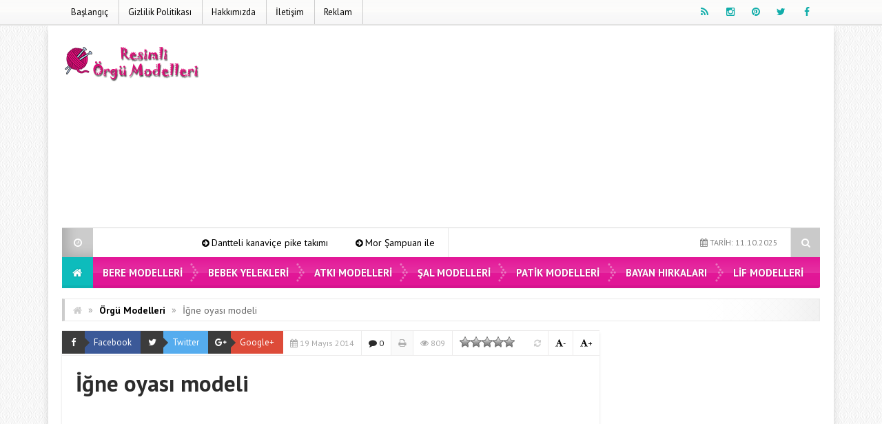

--- FILE ---
content_type: text/html; charset=UTF-8
request_url: https://www.resimliorgumodelleri.com/igne-oyasi-modeli.html
body_size: 14656
content:
<!DOCTYPE html>
<html dir="ltr" lang="tr" prefix="og: http://ogp.me/ns#" xmlns:og="http://ogp.me/ns#" xmlns:fb="http://ogp.me/ns/fb#">
<head>
<meta charset="UTF-8">
<meta name="viewport" content="width=device-width, initial-scale=1">
<link rel="stylesheet" type="text/css" href="//www.resimliorgumodelleri.com/wp-content/cache/wpfc-minified/244kylwz/4oqro.css" media="all"/>
<link rel="profile" href="http://gmpg.org/xfn/11">
<link rel="pingback" href="https://www.resimliorgumodelleri.com/xmlrpc.php">
<link rel="shortcut icon" href="https://www.resimliorgumodelleri.com/wp-content/uploads/2020/03/favicon.png" type="image/x-icon"/> 
<script async src="https://www.googletagmanager.com/gtag/js?id=UA-37791283-1"></script>
<script>window.dataLayer=window.dataLayer||[];
function gtag(){dataLayer.push(arguments);}
gtag('js', new Date());
gtag('config', 'UA-37791283-1');</script><style>.logo_kapsayici{height:97px !important;}</style><style scope>body{background-image:url(https://www.resimliorgumodelleri.com/wp-content/themes/EsenKadin/images/desenler/pattern_30.png);}
.sosyal_ikonlar ul li span{color:#11adaa;}
.ust{background-color:#ffffff;}
#anamenu ul li:first-child{background-color:#0dbcbc;background-image:none;}
#anamenu ul{background-color:#e2008f;background-image:-moz-linear-gradient( 90deg,rgba(214,212,215,0.2) 0%,rgba(229,229,229,0.2) 50%,rgba(247,246,241,0.3) 50%,rgba(231,231,231,0.2) 100%);background-image:-webkit-linear-gradient( 90deg,rgba(214,212,215,0.1) 0%,rgba(229,229,229,0.1) 50%,rgba(247,246,241,0.2) 50%,rgba(231,231,231,0.1) 100%);background-image:-ms-linear-gradient( 90deg,rgba(214,212,215,0.2) 0%,rgba(229,229,229,0.2) 50%,rgba(247,246,241,0.3) 50%,rgba(231,231,231,0.2) 100%);}
#anamenu ul li ul{background-color:#e2008f;}
#anamenu ul li{background-image:url(https://www.resimliorgumodelleri.com/wp-content/themes/EsenKadin/images/sprite.png);background-position:right;background-repeat:no-repeat;}
#anamenu ul li a{text-transform:uppercase;}
#anamenu ul li a{color:#ffffff;text-shadow:0 0 3px rgba(0,0,0,0.2);}
#anamenu ul li ul li a{color:#ffffff;text-shadow:0 0 3px rgba(0,0,0,0.2);}
#anamenu ul li a:hover{color:rgba(255,255,255,0.6);}
.header_kapsayici{background:rgba(255, 255, 255, );}
.sb-search.sb-search-open .sb-icon-search, .no-js .sb-search .sb-icon-search{background:#e2008f;}
.sb-icon-search{color:#ffffff !important;}
.son_yazilar_ikon{background-color:#ccc;}
#pagenavmenu li a{color:#000000;}
.sosyal_ikonlar ul li span{}
.f-nav{background-color:#e2008f;background-image:-moz-linear-gradient( 90deg,rgba(214,212,215,0.2) 0%,rgba(229,229,229,0.2) 50%,rgba(247,246,241,0.3) 50%,rgba(231,231,231,0.2) 100%);background-image:-webkit-linear-gradient( 90deg,rgba(214,212,215,0.1) 0%,rgba(229,229,229,0.1) 50%,rgba(247,246,241,0.2) 50%,rgba(231,231,231,0.1) 100%);background-image:-ms-linear-gradient( 90deg,rgba(214,212,215,0.2) 0%,rgba(229,229,229,0.2) 50%,rgba(247,246,241,0.3) 50%,rgba(231,231,231,0.2) 100%);}
#doviz_content{top:15px !important;}
.hava_durumu{top:50px !important;}
.footer_ana_kap{background-color:#44495d;}
.footer_kat_ust{border-bottom:35px solid #3c3c3c;border-bottom:35px solid #3c3c3c;}
.footer_kat{float:left;border-top:35px solid #f42244;border-top:35px solid #f42244;}
.sol_reklam_160x600{position:fixed;background-repeat:no-repeat;width:160px;display:inline;margin-top:36px;height:600px;padding:0px;margin-right:0px;margin-bottom:0px;margin-left:-731px;}
.sag_reklam_160x600{position:fixed;background-repeat:no-repeat;width:160px;display:inline;margin-top:36px;height:600px;padding:0px;margin-right:0px;margin-bottom:0px;margin-left:570px;}</style>
<title>İğne oyası modeli | Resimli Örgü Modelleri</title>
<meta name="description" content="Değişik ve güzel olan iğne oyaları çok güzel olan oya modelleridir. İğne ile yapılan ve çok emek verilen değişik güzel ve kullanışlı olan oyalar çok güzel olan oya modelleridir. Renkli iplikler ile model verilerek yapılan bu iğne oyası örgümüz çok güzel olan oya modelidir. Değişik ve güzel olan oyamız yazmalarınız için harika olan oya modelidir."/>
<meta name="robots" content="max-snippet:-1, max-image-preview:large, max-video-preview:-1"/>
<link rel="canonical" href="https://www.resimliorgumodelleri.com/igne-oyasi-modeli.html"/>
<meta name="generator" content="All in One SEO (AIOSEO) 4.2.7.1"/>
<meta name="google" content="nositelinkssearchbox"/>
<script type="application/ld+json" class="aioseo-schema">{"@context":"https:\/\/schema.org","@graph":[{"@type":"Article","@id":"https:\/\/www.resimliorgumodelleri.com\/igne-oyasi-modeli.html#article","name":"\u0130\u011fne oyas\u0131 modeli | Resimli \u00d6rg\u00fc Modelleri","headline":"\u0130\u011fne oyas\u0131 modeli","author":{"@id":"https:\/\/www.resimliorgumodelleri.com\/author\/admin#author"},"publisher":{"@id":"https:\/\/www.resimliorgumodelleri.com\/#organization"},"image":{"@type":"ImageObject","url":"https:\/\/www.resimliorgumodelleri.com\/wp-content\/uploads\/10253811_792948217382242_8147110954340684503_n.jpg","width":720,"height":540},"datePublished":"2014-05-19T07:00:56+03:00","dateModified":"2014-05-18T21:49:31+03:00","inLanguage":"tr-TR","mainEntityOfPage":{"@id":"https:\/\/www.resimliorgumodelleri.com\/igne-oyasi-modeli.html#webpage"},"isPartOf":{"@id":"https:\/\/www.resimliorgumodelleri.com\/igne-oyasi-modeli.html#webpage"},"articleSection":"\u00d6rg\u00fc Modelleri"},{"@type":"BreadcrumbList","@id":"https:\/\/www.resimliorgumodelleri.com\/igne-oyasi-modeli.html#breadcrumblist","itemListElement":[{"@type":"ListItem","@id":"https:\/\/www.resimliorgumodelleri.com\/#listItem","position":1,"item":{"@type":"WebPage","@id":"https:\/\/www.resimliorgumodelleri.com\/","name":"Ev","url":"https:\/\/www.resimliorgumodelleri.com\/"}}]},{"@type":"Organization","@id":"https:\/\/www.resimliorgumodelleri.com\/#organization","name":"Resimli \u00d6rg\u00fc Modelleri","url":"https:\/\/www.resimliorgumodelleri.com\/"},{"@type":"WebPage","@id":"https:\/\/www.resimliorgumodelleri.com\/igne-oyasi-modeli.html#webpage","url":"https:\/\/www.resimliorgumodelleri.com\/igne-oyasi-modeli.html","name":"\u0130\u011fne oyas\u0131 modeli | Resimli \u00d6rg\u00fc Modelleri","description":"De\u011fi\u015fik ve g\u00fczel olan i\u011fne oyalar\u0131 \u00e7ok g\u00fczel olan oya modelleridir. \u0130\u011fne ile yap\u0131lan ve \u00e7ok emek verilen de\u011fi\u015fik g\u00fczel ve kullan\u0131\u015fl\u0131 olan oyalar \u00e7ok g\u00fczel olan oya modelleridir. Renkli iplikler ile model verilerek yap\u0131lan bu i\u011fne oyas\u0131 \u00f6rg\u00fcm\u00fcz \u00e7ok g\u00fczel olan oya modelidir. De\u011fi\u015fik ve g\u00fczel olan oyam\u0131z yazmalar\u0131n\u0131z i\u00e7in harika olan oya modelidir.","inLanguage":"tr-TR","isPartOf":{"@id":"https:\/\/www.resimliorgumodelleri.com\/#website"},"breadcrumb":{"@id":"https:\/\/www.resimliorgumodelleri.com\/igne-oyasi-modeli.html#breadcrumblist"},"author":"https:\/\/www.resimliorgumodelleri.com\/author\/admin#author","creator":"https:\/\/www.resimliorgumodelleri.com\/author\/admin#author","image":{"@type":"ImageObject","url":"https:\/\/www.resimliorgumodelleri.com\/wp-content\/uploads\/10253811_792948217382242_8147110954340684503_n.jpg","@id":"https:\/\/www.resimliorgumodelleri.com\/#mainImage","width":720,"height":540},"primaryImageOfPage":{"@id":"https:\/\/www.resimliorgumodelleri.com\/igne-oyasi-modeli.html#mainImage"},"datePublished":"2014-05-19T07:00:56+03:00","dateModified":"2014-05-18T21:49:31+03:00"},{"@type":"WebSite","@id":"https:\/\/www.resimliorgumodelleri.com\/#website","url":"https:\/\/www.resimliorgumodelleri.com\/","name":"Resimli \u00d6rg\u00fc Modelleri","inLanguage":"tr-TR","publisher":{"@id":"https:\/\/www.resimliorgumodelleri.com\/#organization"}}]}</script>
<link rel='dns-prefetch' href='//fonts.googleapis.com'/>
<link rel="alternate" type="application/rss+xml" title="Resimli Örgü Modelleri &raquo; beslemesi" href="https://www.resimliorgumodelleri.com/feed"/>
<link rel="alternate" type="application/rss+xml" title="Resimli Örgü Modelleri &raquo; yorum beslemesi" href="https://www.resimliorgumodelleri.com/comments/feed"/>
<link rel="alternate" type="application/rss+xml" title="Resimli Örgü Modelleri &raquo; İğne oyası modeli yorum beslemesi" href="https://www.resimliorgumodelleri.com/igne-oyasi-modeli.html/feed"/>
<meta property="og:title" content="İğne oyası modeli"/>
<meta property="og:description" content="Değişik ve güzel olan iğne oyaları çok güzel olan oya modelleridir. İğne ile yapılan ve çok emek verilen değişik güzel ve kullanışlı olan oyalar çok güzel olan oya modelleridir. Renkli iplikler ile model verilerek yapılan bu iğne …"/>
<meta property="og:type" content="article"/>
<meta property="og:url" content="https://www.resimliorgumodelleri.com/igne-oyasi-modeli.html"/>
<meta property="og:site_name" content="Resimli Örgü Modelleri"/>
<meta property="og:image" content="https://www.resimliorgumodelleri.com/wp-content/uploads/10253811_792948217382242_8147110954340684503_n.jpg"/>
<link rel="stylesheet" type="text/css" href="//www.resimliorgumodelleri.com/wp-content/cache/wpfc-minified/2cy6j0fg/4e4ax.css" media="all"/>
<style id='global-styles-inline-css'>body{--wp--preset--color--black:#000000;--wp--preset--color--cyan-bluish-gray:#abb8c3;--wp--preset--color--white:#ffffff;--wp--preset--color--pale-pink:#f78da7;--wp--preset--color--vivid-red:#cf2e2e;--wp--preset--color--luminous-vivid-orange:#ff6900;--wp--preset--color--luminous-vivid-amber:#fcb900;--wp--preset--color--light-green-cyan:#7bdcb5;--wp--preset--color--vivid-green-cyan:#00d084;--wp--preset--color--pale-cyan-blue:#8ed1fc;--wp--preset--color--vivid-cyan-blue:#0693e3;--wp--preset--color--vivid-purple:#9b51e0;--wp--preset--gradient--vivid-cyan-blue-to-vivid-purple:linear-gradient(135deg,rgba(6,147,227,1) 0%,rgb(155,81,224) 100%);--wp--preset--gradient--light-green-cyan-to-vivid-green-cyan:linear-gradient(135deg,rgb(122,220,180) 0%,rgb(0,208,130) 100%);--wp--preset--gradient--luminous-vivid-amber-to-luminous-vivid-orange:linear-gradient(135deg,rgba(252,185,0,1) 0%,rgba(255,105,0,1) 100%);--wp--preset--gradient--luminous-vivid-orange-to-vivid-red:linear-gradient(135deg,rgba(255,105,0,1) 0%,rgb(207,46,46) 100%);--wp--preset--gradient--very-light-gray-to-cyan-bluish-gray:linear-gradient(135deg,rgb(238,238,238) 0%,rgb(169,184,195) 100%);--wp--preset--gradient--cool-to-warm-spectrum:linear-gradient(135deg,rgb(74,234,220) 0%,rgb(151,120,209) 20%,rgb(207,42,186) 40%,rgb(238,44,130) 60%,rgb(251,105,98) 80%,rgb(254,248,76) 100%);--wp--preset--gradient--blush-light-purple:linear-gradient(135deg,rgb(255,206,236) 0%,rgb(152,150,240) 100%);--wp--preset--gradient--blush-bordeaux:linear-gradient(135deg,rgb(254,205,165) 0%,rgb(254,45,45) 50%,rgb(107,0,62) 100%);--wp--preset--gradient--luminous-dusk:linear-gradient(135deg,rgb(255,203,112) 0%,rgb(199,81,192) 50%,rgb(65,88,208) 100%);--wp--preset--gradient--pale-ocean:linear-gradient(135deg,rgb(255,245,203) 0%,rgb(182,227,212) 50%,rgb(51,167,181) 100%);--wp--preset--gradient--electric-grass:linear-gradient(135deg,rgb(202,248,128) 0%,rgb(113,206,126) 100%);--wp--preset--gradient--midnight:linear-gradient(135deg,rgb(2,3,129) 0%,rgb(40,116,252) 100%);--wp--preset--duotone--dark-grayscale:url('#wp-duotone-dark-grayscale');--wp--preset--duotone--grayscale:url('#wp-duotone-grayscale');--wp--preset--duotone--purple-yellow:url('#wp-duotone-purple-yellow');--wp--preset--duotone--blue-red:url('#wp-duotone-blue-red');--wp--preset--duotone--midnight:url('#wp-duotone-midnight');--wp--preset--duotone--magenta-yellow:url('#wp-duotone-magenta-yellow');--wp--preset--duotone--purple-green:url('#wp-duotone-purple-green');--wp--preset--duotone--blue-orange:url('#wp-duotone-blue-orange');--wp--preset--font-size--small:13px;--wp--preset--font-size--medium:20px;--wp--preset--font-size--large:36px;--wp--preset--font-size--x-large:42px;--wp--preset--spacing--20:0.44rem;--wp--preset--spacing--30:0.67rem;--wp--preset--spacing--40:1rem;--wp--preset--spacing--50:1.5rem;--wp--preset--spacing--60:2.25rem;--wp--preset--spacing--70:3.38rem;--wp--preset--spacing--80:5.06rem;}:where(.is-layout-flex){gap:0.5em;}body .is-layout-flow > .alignleft{float:left;margin-inline-start:0;margin-inline-end:2em;}body .is-layout-flow > .alignright{float:right;margin-inline-start:2em;margin-inline-end:0;}body .is-layout-flow > .aligncenter{margin-left:auto !important;margin-right:auto !important;}body .is-layout-constrained > .alignleft{float:left;margin-inline-start:0;margin-inline-end:2em;}body .is-layout-constrained > .alignright{float:right;margin-inline-start:2em;margin-inline-end:0;}body .is-layout-constrained > .aligncenter{margin-left:auto !important;margin-right:auto !important;}body .is-layout-constrained > :where(:not(.alignleft):not(.alignright):not(.alignfull)){max-width:var(--wp--style--global--content-size);margin-left:auto !important;margin-right:auto !important;}body .is-layout-constrained > .alignwide{max-width:var(--wp--style--global--wide-size);}body .is-layout-flex{display:flex;}body .is-layout-flex{flex-wrap:wrap;align-items:center;}body .is-layout-flex > *{margin:0;}:where(.wp-block-columns.is-layout-flex){gap:2em;}.has-black-color{color:var(--wp--preset--color--black) !important;}.has-cyan-bluish-gray-color{color:var(--wp--preset--color--cyan-bluish-gray) !important;}.has-white-color{color:var(--wp--preset--color--white) !important;}.has-pale-pink-color{color:var(--wp--preset--color--pale-pink) !important;}.has-vivid-red-color{color:var(--wp--preset--color--vivid-red) !important;}.has-luminous-vivid-orange-color{color:var(--wp--preset--color--luminous-vivid-orange) !important;}.has-luminous-vivid-amber-color{color:var(--wp--preset--color--luminous-vivid-amber) !important;}.has-light-green-cyan-color{color:var(--wp--preset--color--light-green-cyan) !important;}.has-vivid-green-cyan-color{color:var(--wp--preset--color--vivid-green-cyan) !important;}.has-pale-cyan-blue-color{color:var(--wp--preset--color--pale-cyan-blue) !important;}.has-vivid-cyan-blue-color{color:var(--wp--preset--color--vivid-cyan-blue) !important;}.has-vivid-purple-color{color:var(--wp--preset--color--vivid-purple) !important;}.has-black-background-color{background-color:var(--wp--preset--color--black) !important;}.has-cyan-bluish-gray-background-color{background-color:var(--wp--preset--color--cyan-bluish-gray) !important;}.has-white-background-color{background-color:var(--wp--preset--color--white) !important;}.has-pale-pink-background-color{background-color:var(--wp--preset--color--pale-pink) !important;}.has-vivid-red-background-color{background-color:var(--wp--preset--color--vivid-red) !important;}.has-luminous-vivid-orange-background-color{background-color:var(--wp--preset--color--luminous-vivid-orange) !important;}.has-luminous-vivid-amber-background-color{background-color:var(--wp--preset--color--luminous-vivid-amber) !important;}.has-light-green-cyan-background-color{background-color:var(--wp--preset--color--light-green-cyan) !important;}.has-vivid-green-cyan-background-color{background-color:var(--wp--preset--color--vivid-green-cyan) !important;}.has-pale-cyan-blue-background-color{background-color:var(--wp--preset--color--pale-cyan-blue) !important;}.has-vivid-cyan-blue-background-color{background-color:var(--wp--preset--color--vivid-cyan-blue) !important;}.has-vivid-purple-background-color{background-color:var(--wp--preset--color--vivid-purple) !important;}.has-black-border-color{border-color:var(--wp--preset--color--black) !important;}.has-cyan-bluish-gray-border-color{border-color:var(--wp--preset--color--cyan-bluish-gray) !important;}.has-white-border-color{border-color:var(--wp--preset--color--white) !important;}.has-pale-pink-border-color{border-color:var(--wp--preset--color--pale-pink) !important;}.has-vivid-red-border-color{border-color:var(--wp--preset--color--vivid-red) !important;}.has-luminous-vivid-orange-border-color{border-color:var(--wp--preset--color--luminous-vivid-orange) !important;}.has-luminous-vivid-amber-border-color{border-color:var(--wp--preset--color--luminous-vivid-amber) !important;}.has-light-green-cyan-border-color{border-color:var(--wp--preset--color--light-green-cyan) !important;}.has-vivid-green-cyan-border-color{border-color:var(--wp--preset--color--vivid-green-cyan) !important;}.has-pale-cyan-blue-border-color{border-color:var(--wp--preset--color--pale-cyan-blue) !important;}.has-vivid-cyan-blue-border-color{border-color:var(--wp--preset--color--vivid-cyan-blue) !important;}.has-vivid-purple-border-color{border-color:var(--wp--preset--color--vivid-purple) !important;}.has-vivid-cyan-blue-to-vivid-purple-gradient-background{background:var(--wp--preset--gradient--vivid-cyan-blue-to-vivid-purple) !important;}.has-light-green-cyan-to-vivid-green-cyan-gradient-background{background:var(--wp--preset--gradient--light-green-cyan-to-vivid-green-cyan) !important;}.has-luminous-vivid-amber-to-luminous-vivid-orange-gradient-background{background:var(--wp--preset--gradient--luminous-vivid-amber-to-luminous-vivid-orange) !important;}.has-luminous-vivid-orange-to-vivid-red-gradient-background{background:var(--wp--preset--gradient--luminous-vivid-orange-to-vivid-red) !important;}.has-very-light-gray-to-cyan-bluish-gray-gradient-background{background:var(--wp--preset--gradient--very-light-gray-to-cyan-bluish-gray) !important;}.has-cool-to-warm-spectrum-gradient-background{background:var(--wp--preset--gradient--cool-to-warm-spectrum) !important;}.has-blush-light-purple-gradient-background{background:var(--wp--preset--gradient--blush-light-purple) !important;}.has-blush-bordeaux-gradient-background{background:var(--wp--preset--gradient--blush-bordeaux) !important;}.has-luminous-dusk-gradient-background{background:var(--wp--preset--gradient--luminous-dusk) !important;}.has-pale-ocean-gradient-background{background:var(--wp--preset--gradient--pale-ocean) !important;}.has-electric-grass-gradient-background{background:var(--wp--preset--gradient--electric-grass) !important;}.has-midnight-gradient-background{background:var(--wp--preset--gradient--midnight) !important;}.has-small-font-size{font-size:var(--wp--preset--font-size--small) !important;}.has-medium-font-size{font-size:var(--wp--preset--font-size--medium) !important;}.has-large-font-size{font-size:var(--wp--preset--font-size--large) !important;}.has-x-large-font-size{font-size:var(--wp--preset--font-size--x-large) !important;}
.wp-block-navigation a:where(:not(.wp-element-button)){color:inherit;}:where(.wp-block-columns.is-layout-flex){gap:2em;}
.wp-block-pullquote{font-size:1.5em;line-height:1.6;}</style>
<link rel="stylesheet" type="text/css" href="//www.resimliorgumodelleri.com/wp-content/cache/wpfc-minified/eiaictvs/87g6g.css" media="all"/>
<link rel="https://api.w.org/" href="https://www.resimliorgumodelleri.com/wp-json/"/><link rel="alternate" type="application/json" href="https://www.resimliorgumodelleri.com/wp-json/wp/v2/posts/17989"/><link rel="EditURI" type="application/rsd+xml" title="RSD" href="https://www.resimliorgumodelleri.com/xmlrpc.php?rsd"/>
<link rel="wlwmanifest" type="application/wlwmanifest+xml" href="https://www.resimliorgumodelleri.com/wp-includes/wlwmanifest.xml"/>
<meta name="generator" content="WordPress 6.1.9"/>
<link rel='shortlink' href='https://www.resimliorgumodelleri.com/?p=17989'/>
<link rel="alternate" type="application/json+oembed" href="https://www.resimliorgumodelleri.com/wp-json/oembed/1.0/embed?url=https%3A%2F%2Fwww.resimliorgumodelleri.com%2Figne-oyasi-modeli.html"/>
<link rel="alternate" type="text/xml+oembed" href="https://www.resimliorgumodelleri.com/wp-json/oembed/1.0/embed?url=https%3A%2F%2Fwww.resimliorgumodelleri.com%2Figne-oyasi-modeli.html&#038;format=xml"/>
<style title="dynamic-css" class="options-output">body{font-family:"PT Sans",Arial, Helvetica, sans-serif;line-height:14px;font-weight:400;font-style:normal;color:#000000;font-size:14px;}#anamenu ul li a{font-family:"PT Sans",Arial, Helvetica, sans-serif;line-height:45px;font-weight:700;font-size:15px;}.icerik_detay{font-family:"PT Sans",Arial, Helvetica, sans-serif;font-weight:400;font-style:normal;font-size:17px;}.footer_siteadi_isim{font-family:"PT Sans";line-height:35px;font-weight:400;font-style:normal;font-size:14px;}</style>
<meta property="og:locale" content="tr_TR"/>
<meta property="og:site_name" content="Resimli Örgü Modelleri"/>
<meta property="og:title" content="İğne oyası modeli"/>
<meta property="og:url" content="https://www.resimliorgumodelleri.com/igne-oyasi-modeli.html"/>
<meta property="og:type" content="article"/>
<meta property="og:description" content="Değişik ve güzel olan iğne oyaları çok güzel olan oya modelleridir. İğne ile yapılan ve çok emek verilen değişik güzel ve kullanışlı olan oyalar çok güzel ol"/>
<meta property="og:image" content="https://www.resimliorgumodelleri.com/wp-content/uploads/10253811_792948217382242_8147110954340684503_n.jpg"/>
<meta property="og:image:url" content="https://www.resimliorgumodelleri.com/wp-content/uploads/10253811_792948217382242_8147110954340684503_n.jpg"/>
<meta property="og:image:secure_url" content="https://www.resimliorgumodelleri.com/wp-content/uploads/10253811_792948217382242_8147110954340684503_n.jpg"/>
<meta property="article:published_time" content="2014-05-19T10:00:56+03:00"/>
<meta property="article:modified_time" content="2014-05-19T00:49:31+03:00"/>
<meta property="og:updated_time" content="2014-05-19T00:49:31+03:00"/>
<meta property="article:section" content="Örgü Modelleri"/>
<meta itemprop="name" content="İğne oyası modeli"/>
<meta itemprop="headline" content="İğne oyası modeli"/>
<meta itemprop="description" content="Değişik ve güzel olan iğne oyaları çok güzel olan oya modelleridir. İğne ile yapılan ve çok emek verilen değişik güzel ve kullanışlı olan oyalar çok güzel ol"/>
<meta itemprop="image" content="https://www.resimliorgumodelleri.com/wp-content/uploads/10253811_792948217382242_8147110954340684503_n.jpg"/>
<meta itemprop="datePublished" content="2014-05-19"/>
<meta itemprop="dateModified" content="2014-05-19T00:49:31+03:00"/>
<meta itemprop="author" content="admin"/>
<script data-wpfc-render="false">var Wpfcll={s:[],osl:0,scroll:false,i:function(){Wpfcll.ss();window.addEventListener('load',function(){window.addEventListener("DOMSubtreeModified",function(e){Wpfcll.osl=Wpfcll.s.length;Wpfcll.ss();if(Wpfcll.s.length > Wpfcll.osl){Wpfcll.ls(false);}},false);Wpfcll.ls(true);});window.addEventListener('scroll',function(){Wpfcll.scroll=true;Wpfcll.ls(false);});window.addEventListener('resize',function(){Wpfcll.scroll=true;Wpfcll.ls(false);});window.addEventListener('click',function(){Wpfcll.scroll=true;Wpfcll.ls(false);});},c:function(e,pageload){var w=document.documentElement.clientHeight || body.clientHeight;var n=0;if(pageload){n=0;}else{n=(w > 800) ? 800:200;n=Wpfcll.scroll ? 800:n;}var er=e.getBoundingClientRect();var t=0;var p=e.parentNode ? e.parentNode:false;if(typeof p.getBoundingClientRect=="undefined"){var pr=false;}else{var pr=p.getBoundingClientRect();}if(er.x==0 && er.y==0){for(var i=0;i < 10;i++){if(p){if(pr.x==0 && pr.y==0){if(p.parentNode){p=p.parentNode;}if(typeof p.getBoundingClientRect=="undefined"){pr=false;}else{pr=p.getBoundingClientRect();}}else{t=pr.top;break;}}};}else{t=er.top;}if(w - t+n > 0){return true;}return false;},r:function(e,pageload){var s=this;var oc,ot;try{oc=e.getAttribute("data-wpfc-original-src");ot=e.getAttribute("data-wpfc-original-srcset");originalsizes=e.getAttribute("data-wpfc-original-sizes");if(s.c(e,pageload)){if(oc || ot){if(e.tagName=="DIV" || e.tagName=="A" || e.tagName=="SPAN"){e.style.backgroundImage="url("+oc+")";e.removeAttribute("data-wpfc-original-src");e.removeAttribute("data-wpfc-original-srcset");e.removeAttribute("onload");}else{if(oc){e.setAttribute('src',oc);}if(ot){e.setAttribute('srcset',ot);}if(originalsizes){e.setAttribute('sizes',originalsizes);}if(e.getAttribute("alt") && e.getAttribute("alt")=="blank"){e.removeAttribute("alt");}e.removeAttribute("data-wpfc-original-src");e.removeAttribute("data-wpfc-original-srcset");e.removeAttribute("data-wpfc-original-sizes");e.removeAttribute("onload");if(e.tagName=="IFRAME"){var y="https://www.youtube.com/embed/";if(navigator.userAgent.match(/\sEdge?\/\d/i)){e.setAttribute('src',e.getAttribute("src").replace(/.+\/templates\/youtube\.html\#/,y));}e.onload=function(){if(typeof window.jQuery !="undefined"){if(jQuery.fn.fitVids){jQuery(e).parent().fitVids({customSelector:"iframe[src]"});}}var s=e.getAttribute("src").match(/templates\/youtube\.html\#(.+)/);if(s){try{var i=e.contentDocument || e.contentWindow;if(i.location.href=="about:blank"){e.setAttribute('src',y+s[1]);}}catch(err){e.setAttribute('src',y+s[1]);}}}}}}else{if(e.tagName=="NOSCRIPT"){if(jQuery(e).attr("data-type")=="wpfc"){e.removeAttribute("data-type");jQuery(e).after(jQuery(e).text());}}}}}catch(error){console.log(error);console.log("==>",e);}},ss:function(){var i=Array.prototype.slice.call(document.getElementsByTagName("img"));var f=Array.prototype.slice.call(document.getElementsByTagName("iframe"));var d=Array.prototype.slice.call(document.getElementsByTagName("div"));var a=Array.prototype.slice.call(document.getElementsByTagName("a"));var s=Array.prototype.slice.call(document.getElementsByTagName("span"));var n=Array.prototype.slice.call(document.getElementsByTagName("noscript"));this.s=i.concat(f).concat(d).concat(a).concat(s).concat(n);},ls:function(pageload){var s=this;[].forEach.call(s.s,function(e,index){s.r(e,pageload);});}};document.addEventListener('DOMContentLoaded',function(){wpfci();});function wpfci(){Wpfcll.i();}</script>
</head>
<body class="post-template-default single single-post postid-17989 single-format-standard" itemscope itemtype="http://schema.org/WebPage"></div><div class="sil"></div><div class="ust">
<div class="ust_ic">
<div id="pagenavmenu"> <nav> <ul> <li><a itemprop="url" href='https://www.resimliorgumodelleri.com/'> Başlangıç</a></li><li><a itemprop="url" href='https://www.resimliorgumodelleri.com/gizlilik-politikasi'> Gizlilik Politikası</a></li><li><a itemprop="url" href='https://www.resimliorgumodelleri.com/hakkimizda'> Hakkımızda</a></li><li><a itemprop="url" href='https://www.resimliorgumodelleri.com/iletisim'> İletişim</a></li><li><a itemprop="url" href='https://www.resimliorgumodelleri.com/reklam'> Reklam</a></li></ul> </nav></div><div class="sosyal_ikonlar"> <ul> <li class="facebook"><a href="https://www.facebook.com/orguvedantelmodelleri/" itemprop="url" target="blank" rel="nofollow"><span class="fa fa-facebook"></span></a></li> <li class="twitter"><a href="https://twitter.com/orgumodellerii" itemprop="url" target="blank" rel="nofollow"><span class="fa fa-twitter"></span></a></li> <li class="pinterest"><a href="https://tr.pinterest.com/orgumodellerii/pins/" itemprop="url" target="blank" rel="nofollow"><span class="fa fa-pinterest"></span></a></li> <li class="instagram"><a href="https://www.instagram.com/resimliorgumodelleri/" itemprop="url" target="blank" rel="nofollow"><span class="fa fa-instagram"></span></a></li> <li class="rss"><a href="https://www.resimliorgumodelleri.com/feed/rss" itemprop="url" target="blank" rel="nofollow"><span class="fa fa-rss"></span></a></li> </ul></div></div></div><div class="tmz"></div><div class="genel_kapsayici">
<div class="header_kapsayici">
<header>
<div itemscope itemtype="http://schema.org/Organization" class="logo_kapsayici"> <h1 class="logo "> <a itemprop="url" href="https://www.resimliorgumodelleri.com"><img onload="Wpfcll.r(this,true);" src="https://www.resimliorgumodelleri.com/wp-content/plugins/wp-fastest-cache-premium/pro/images/blank.gif" itemprop="logo" data-wpfc-original-src="https://www.resimliorgumodelleri.com/wp-content/uploads/logo6.png" alt="Resimli Örgü Modelleri"/></a> </h1></div><div class="header_reklam">
<script async src="//pagead2.googlesyndication.com/pagead/js/adsbygoogle.js"></script>
<ins class="adsbygoogle"
style="display:block"
data-ad-client="ca-pub-4257464285666565"
data-ad-slot="7613760983"
data-ad-format="auto"></ins>
<script>(adsbygoogle=window.adsbygoogle||[]).push({});</script>
<div class="fotovideo_butonlar"></div></div><div class="tmz"></div><div class="ex_menu">
<div class="son_yazilar">
<div class="son_yazilar_ikon"><i class="fa fa-clock-o"></i></div><div class="marquee"><i class="fa fa-arrow-circle-right"></i> <a href="https://www.resimliorgumodelleri.com/dantteli-kanavice-pike-takimi.html" itemprop="url">Dantteli kanaviçe pike takımı</a> <i class="fa fa-arrow-circle-right"></i> <a href="https://www.resimliorgumodelleri.com/mor-sampuan-ile-sac-bakimli-saclar.html" itemprop="url">Mor Şampuan ile Saç Bakımlı Saçlar</a> <i class="fa fa-arrow-circle-right"></i> <a href="https://www.resimliorgumodelleri.com/mavi-kelebek-islemeli-orgu-kiz-cocuk-hirka.html" itemprop="url">Mavi kelebek işlemeli örgü kız çocuk hırka</a> <i class="fa fa-arrow-circle-right"></i> <a href="https://www.resimliorgumodelleri.com/mavi-kelebek-islemeli-orgu-cocuk-hirka.html" itemprop="url">Mavi kelebek işlemeli örgü çocuk hırka</a> <i class="fa fa-arrow-circle-right"></i> <a href="https://www.resimliorgumodelleri.com/gullu-tig-isi-orgu-kiz-cocuk-hirka.html" itemprop="url">Güllü tığ işi örgü kız çocuk hırka</a> <i class="fa fa-arrow-circle-right"></i> <a href="https://www.resimliorgumodelleri.com/sari-kislik-orgu-bebek-takim.html" itemprop="url">Sarı kışlık örgü bebek takım</a></div></div><div class="uyeol"> <ul> <li><i class="fa fa-calendar"></i> TARİH: 11.10.2025</li> </ul></div><div class="arama">
<div id="sb-search" class="sb-search">     <form action="https://www.resimliorgumodelleri.com/">         <input class="sb-search-input" onkeyup="buttonUp();" placeholder=" Aranacak Kelime.." type="search" value="" name="s" id="search">         <input class="sb-search-submit" type="submit" value="">         <span class="sb-icon-search css-shapes-preview"><i class="fa fa-search"></i></span>     </form></div></div></div><div class="tmz"></div><nav class="anamenu_nevigasyon">
<div class="anamenu_nav">
<div id="ananav">
<div id="anamenu"> <ul><li><a href="https://www.resimliorgumodelleri.com" itemprop="url"><i class="fa fa-home"></i></a></li><li id="nav-menu-item-29627" class="main-menu-item menu-item-even menu-item-depth-0 menu-item menu-item-type-taxonomy menu-item-object-category"><a href="https://www.resimliorgumodelleri.com/kategori/bere-modelleri" class="menu-link main-menu-link"> Bere Modelleri</a></li> <li id="nav-menu-item-29628" class="main-menu-item menu-item-even menu-item-depth-0 menu-item menu-item-type-taxonomy menu-item-object-category"><a href="https://www.resimliorgumodelleri.com/kategori/bebek-cocuk-yelekleri" class="menu-link main-menu-link"> Bebek Yelekleri</a></li> <li id="nav-menu-item-29629" class="main-menu-item menu-item-even menu-item-depth-0 menu-item menu-item-type-taxonomy menu-item-object-category"><a href="https://www.resimliorgumodelleri.com/kategori/atki-modelleri" class="menu-link main-menu-link"> Atkı Modelleri</a></li> <li id="nav-menu-item-29630" class="main-menu-item menu-item-even menu-item-depth-0 menu-item menu-item-type-taxonomy menu-item-object-category"><a href="https://www.resimliorgumodelleri.com/kategori/sal-modelleri" class="menu-link main-menu-link"> Şal Modelleri</a></li> <li id="nav-menu-item-29631" class="main-menu-item menu-item-even menu-item-depth-0 menu-item menu-item-type-taxonomy menu-item-object-category"><a href="https://www.resimliorgumodelleri.com/kategori/patik-modelleri" class="menu-link main-menu-link"> Patik Modelleri</a></li> <li id="nav-menu-item-29632" class="main-menu-item menu-item-even menu-item-depth-0 menu-item menu-item-type-taxonomy menu-item-object-category"><a href="https://www.resimliorgumodelleri.com/kategori/bayan-hirkalari" class="menu-link main-menu-link"> Bayan Hırkaları</a></li> <li id="nav-menu-item-29633" class="main-menu-item menu-item-even menu-item-depth-0 menu-item menu-item-type-taxonomy menu-item-object-category"><a href="https://www.resimliorgumodelleri.com/kategori/lif-modelleri" class="menu-link main-menu-link"> Lif Modelleri</a></li> </ul></div></div></div></nav> 
</header></div><div class="tmz"></div><div id="kapsayici">
<div class="breadcrumbs" xmlns:v="http://rdf.data-vocabulary.org/#"><li class="first"><a href="https://www.resimliorgumodelleri.com/" rel="v:url" property="v:title"><i class="fa fa-home"></i></a></li><li class="limits"><i class="limit">&raquo;</i></li><li typeof="v:Breadcrumb"><a rel="v:url" property="v:title" href="https://www.resimliorgumodelleri.com/kategori/orgu-modelleri">Örgü Modelleri</a></li><li class="limits"><i class="limit">&raquo;</i></li><li class="last"><a>İğne oyası modeli</a></li></div><div class="tmz"></div><div class="solsag_1_kap">
<div class="single-sol">
<div class="post_bilgileri">
<ul>
<li class="fl" style="border-right: 0px; padding-left:0px !important; padding-right:0px !important;"> <a class="btn btn-icon btn-facebook" href="https://www.facebook.com/sharer/sharer.php?u=http://www.resimliorgumodelleri.com/igne-oyasi-modeli.html" onclick="window.open(this.href,'facebook-share','width=800,height=400');return false;" title="FACEBOOK'TA PAYLAŞ"><i class="fa fa-facebook"></i><span>Facebook</span></a> </li>
<li class="fl" style="border-right: 0px; padding-right:0px !important; padding-left:0px !important;"> <a class="btn btn-icon btn-twitter" href="http://twitter.com/share?text=İğne oyası modeli&amp;url=http://www.resimliorgumodelleri.com/igne-oyasi-modeli.html" onclick="window.open(this.href,'twitter-share','width=570,height=290');return false;" title="TWİTTER'DA PAYLAŞ"><i class="fa fa-twitter"></i><span>Twitter</span></a> </li>
<li class="fl" style="border-right: 0px; padding-right:0px !important; padding-left:0px !important;"> <a class="btn btn-icon btn-googleplus" href="https://plus.google.com/share?url=http://www.resimliorgumodelleri.com/igne-oyasi-modeli.html" onclick="window.open(this.href,'google-plus-share','width=490,height=530');return false;" title="GOOGLE+'TA PAYLAŞ"><i class="fa fa-google-plus"></i><span>Google+</span></a> </li>
<li class="fl"><i class="fa fa-calendar"></i> 19 Mayıs 2014</li>
<li class="fl"><a href="#" id="yoruma_git"><i class="fa fa-comment"></i> 0</a></li>
<a onClick="window.print()" title="Bu Sayfayı Yazdır">
<li class="fl" style="cursor:pointer; background-color:#FAFAFA"><i class="fa fa-print"></i></li>
</a>
<li class="fl"><i class="fa fa-eye"></i> 809</li>
<li class="fl" style="border-right: 0px;"><div id="post-ratings-17989" class="post-ratings" data-nonce="8cd5a4e4f3"><img id="rating_17989_1" src="https://www.resimliorgumodelleri.com/wp-content/plugins/wp-postratings/images/stars_crystal/rating_off.gif" alt="1 Star" title="1 Star" onmouseover="current_rating(17989, 1,'1 Star');" onmouseout="ratings_off(0, 0, 0);" onclick="rate_post();" onkeypress="rate_post();" style="cursor: pointer; border: 0px;"/><img id="rating_17989_2" src="https://www.resimliorgumodelleri.com/wp-content/plugins/wp-postratings/images/stars_crystal/rating_off.gif" alt="2 Stars" title="2 Stars" onmouseover="current_rating(17989, 2,'2 Stars');" onmouseout="ratings_off(0, 0, 0);" onclick="rate_post();" onkeypress="rate_post();" style="cursor: pointer; border: 0px;"/><img onload="Wpfcll.r(this,true);" src="https://www.resimliorgumodelleri.com/wp-content/plugins/wp-fastest-cache-premium/pro/images/blank.gif" id="rating_17989_3" data-wpfc-original-src="https://www.resimliorgumodelleri.com/wp-content/plugins/wp-postratings/images/stars_crystal/rating_off.gif" alt="3 Stars" title="3 Stars" onmouseover="current_rating(17989, 3,'3 Stars');" onmouseout="ratings_off(0, 0, 0);" onclick="rate_post();" onkeypress="rate_post();" style="cursor: pointer; border: 0px;"/><img onload="Wpfcll.r(this,true);" src="https://www.resimliorgumodelleri.com/wp-content/plugins/wp-fastest-cache-premium/pro/images/blank.gif" id="rating_17989_4" data-wpfc-original-src="https://www.resimliorgumodelleri.com/wp-content/plugins/wp-postratings/images/stars_crystal/rating_off.gif" alt="4 Stars" title="4 Stars" onmouseover="current_rating(17989, 4,'4 Stars');" onmouseout="ratings_off(0, 0, 0);" onclick="rate_post();" onkeypress="rate_post();" style="cursor: pointer; border: 0px;"/><img onload="Wpfcll.r(this,true);" src="https://www.resimliorgumodelleri.com/wp-content/plugins/wp-fastest-cache-premium/pro/images/blank.gif" id="rating_17989_5" data-wpfc-original-src="https://www.resimliorgumodelleri.com/wp-content/plugins/wp-postratings/images/stars_crystal/rating_off.gif" alt="5 Stars" title="5 Stars" onmouseover="current_rating(17989, 5,'5 Stars');" onmouseout="ratings_off(0, 0, 0);" onclick="rate_post();" onkeypress="rate_post();" style="cursor: pointer; border: 0px;"/></div></li>
<a href="#" class="artir"><li class="fr siyah_renk" style="border-right:0px !important;"><i class="fa fa-font"></i>+</li></a>
<a href="#" class="dusur"><li class="fr siyah_renk" style="border-left:1px solid #ECEBEB;"><i class="fa fa-font"></i>-</li></a>
<a class="resetle_fontu"><li class="fr siyah_renk" style="border-right:0px !important; color:#ccc !important; cursor:pointer;"><i class="fa fa-refresh"></i></li></a>
</ul></div><h1 class="hbaslik pdlr-20">İğne oyası modeli</h1>
<div class="content pdlr-20">
<div style="width: 100%; text-align:center;" class="mb-20"><p></p>
<script async src="//pagead2.googlesyndication.com/pagead/js/adsbygoogle.js"></script>
<ins class="adsbygoogle"
style="display:block"
data-ad-client="ca-pub-4257464285666565"
data-ad-slot="7613760983"
data-ad-format="auto"></ins>
<script>(adsbygoogle=window.adsbygoogle||[]).push({});</script></div><div class="icerik_detay">
<div style="float:left; margin-right:10px; margin-bottom:5px;"><script async src="//pagead2.googlesyndication.com/pagead/js/adsbygoogle.js"></script>
<ins class="adsbygoogle"
style="display:block"
data-ad-client="ca-pub-4257464285666565"
data-ad-slot="7613760983"
data-ad-format="auto"></ins>
<script>(adsbygoogle=window.adsbygoogle||[]).push({});</script></div><p>Değişik ve güzel olan iğne oyaları çok güzel olan oya modelleridir.</p>
<p>İğne ile yapılan ve çok emek verilen değişik güzel ve kullanışlı olan oyalar çok güzel olan oya modelleridir.</p><div class="reklam" style="display:inline-block; float:right; margin-left:10px; margin-bottom:10px;"><script async src="//pagead2.googlesyndication.com/pagead/js/adsbygoogle.js"></script>
<ins class="adsbygoogle"
style="display:block"
data-ad-client="ca-pub-4257464285666565"
data-ad-slot="7613760983"
data-ad-format="auto"></ins>
<script>(adsbygoogle=window.adsbygoogle||[]).push({});</script></div><p>Renkli iplikler ile model verilerek yapılan bu iğne oyası örgümüz çok güzel olan oya modelidir.</p>
<p>Değişik ve güzel olan oyamız yazmalarınız için harika olan oya modelidir.</p>
<p>İşte iğne oyası modelimiz.</p>
<p><a href="https://www.resimliorgumodelleri.com/wp-content/uploads/10253811_792948217382242_8147110954340684503_n.jpg"><img onload="Wpfcll.r(this,true);" src="https://www.resimliorgumodelleri.com/wp-content/plugins/wp-fastest-cache-premium/pro/images/blank.gif" decoding="async" class="alignnone size-full wp-image-17991" data-wpfc-original-src="https://www.resimliorgumodelleri.com/wp-content/uploads/10253811_792948217382242_8147110954340684503_n.jpg" alt="oya" width="720" height="540"/></a></p>
</p></div><div class="ic_alt_reklam">
<script async src="//pagead2.googlesyndication.com/pagead/js/adsbygoogle.js"></script>
<ins class="adsbygoogle"
style="display:block"
data-ad-client="ca-pub-4257464285666565"
data-ad-slot="7613760983"
data-ad-format="auto"></ins>
<script>(adsbygoogle=window.adsbygoogle||[]).push({});</script></div></div><div id="social-platforms">
<span class="fl socials_c">
<span style="font-weight:400;">Sosyal Medyada</span> <span style="color:#FF9800;">Paylaşın:</span>  
</span>
<div class="sharre facebook sharrre" data-url="http://www.resimliorgumodelleri.com/igne-oyasi-modeli.html" data-text="İğne oyası modeli" data-title="Beğen"><div class="box"><a class="share" href="#">Like</a></div></div><div class="sharre twitter sharrre" data-url="http://www.resimliorgumodelleri.com/igne-oyasi-modeli.html" data-text="İğne oyası modeli" data-title="Tweetle"><div class="box"><a class="share" href="#">Tweetle</a></div></div><div class="sharre googlePlus sharrre" data-url="http://www.resimliorgumodelleri.com/igne-oyasi-modeli.html" data-text="İğne oyası modeli" data-title="+1"><div class="box"><a class="share" href="#">+1</a></div></div><div class="sharre pinterest sharrre" data-url="http://www.resimliorgumodelleri.com/igne-oyasi-modeli.html" data-media="https://www.resimliorgumodelleri.com/wp-content/uploads/10253811_792948217382242_8147110954340684503_n.jpg" data-text="İğne oyası modeli" data-title="Pinterest"><div class="box"><a class="share" href="#">Pinterest</a></div></div><div class="sharre linkedin sharrre" data-url="http://www.resimliorgumodelleri.com/igne-oyasi-modeli.html" data-text="İğne oyası modeli" data-title="Linkedin"><div class="box"><a class="share" href="#">Linkedin</a></div></div></div><div id="yanilgi">
<a href="javascript:void(0);" class="yanilgi_kapat" onclick="return yanilgi_kapat();">
<i class="fa fa-times-circle"></i>
</a>
<span style="background:#ba0b4e">İlginizi Çekebilir</span>
<div class="yanilgi_icerik">
<div class="div_icerikx fl">
<div class="block-item-small" style="margin-bottom:10px !important; padding-bottom:10px !important;">
<div class="block-image"><a href='https://www.resimliorgumodelleri.com/cicekli-kanavice-modeli.html' title='Çiçekli kanaviçe modeli'><img onload="Wpfcll.r(this,true);" src="https://www.resimliorgumodelleri.com/wp-content/plugins/wp-fastest-cache-premium/pro/images/blank.gif" data-wpfc-original-src="https://www.resimliorgumodelleri.com/wp-content/uploads/2022/02/269960605_3067605946847649_623206311173635713_n-80x55.jpg" title="Çiçekli kanaviçe modeli" alt="Çiçekli kanaviçe modeli" width="80" height="55" /></a></div><h3 class="tab_h3"><a href='https://www.resimliorgumodelleri.com/cicekli-kanavice-modeli.html' title='Çiçekli kanaviçe modeli'>Çiçekli kanaviçe modeli</a></h3></div><div class="block-item-small" style="margin-bottom:10px !important; padding-bottom:10px !important;">
<div class="block-image"><a href='https://www.resimliorgumodelleri.com/dantelli-ve-igne-oyali-ceyizlik-pike-takimi.html' title='Dantelli ve iğne oyalı çeyizlik pike takımı'><img onload="Wpfcll.r(this,true);" src="https://www.resimliorgumodelleri.com/wp-content/plugins/wp-fastest-cache-premium/pro/images/blank.gif" data-wpfc-original-src="https://www.resimliorgumodelleri.com/wp-content/uploads/2022/01/d2ee6c0313fca1f0d392a697b342a2ec-80x55.jpg" title="Dantelli ve iğne oyalı çeyizlik pike takımı" alt="Dantelli ve iğne oyalı çeyizlik pike takımı" width="80" height="55" /></a></div><h3 class="tab_h3"><a href='https://www.resimliorgumodelleri.com/dantelli-ve-igne-oyali-ceyizlik-pike-takimi.html' title='Dantelli ve iğne oyalı çeyizlik pike takımı'>Dantelli ve iğne oyalı çeyizlik pike takımı</a></h3></div></div></div></div><div class="onceki_sonraki_kap mb-40">
<div class="onceki_kap">
<div class="onceki_kisim">
<a href="https://www.resimliorgumodelleri.com/cicekli-orgu-toka-modeli.html" rel="prev"><div class='onson_foto_sol'><img onload="Wpfcll.r(this,true);" src="https://www.resimliorgumodelleri.com/wp-content/plugins/wp-fastest-cache-premium/pro/images/blank.gif" data-wpfc-original-src="https://www.resimliorgumodelleri.com/wp-content/uploads/10388086_256845177832450_3696649226748705274_n-170x113.jpg" title="Çiçekli örgü toka modeli" alt="Çiçekli örgü toka modeli" width="175" height="113" /> <i class='fa fa-angle-left yazi_golge'></i></div><div class='onson_h3_kap'><h3 class='onson_title_sol'> Çiçekli örgü toka modeli </h3></div></a>
<div class="onceki_text"><i class='fa fa-angle-left'></i> Önceki Yazı</div></div></div><div class="sonraki_kap">
<div class="sonraki_kisim">
<a href="https://www.resimliorgumodelleri.com/orgu-aparatlari-ile-orgu-motifi-yapma.html" rel="next"><div class='onson_foto_sag'><img onload="Wpfcll.r(this,true);" src="https://www.resimliorgumodelleri.com/wp-content/plugins/wp-fastest-cache-premium/pro/images/blank.gif" data-wpfc-original-src="https://www.resimliorgumodelleri.com/wp-content/uploads/10388129_792774157399648_4602223199344647449_n-170x113.jpg" title="Örgü aparatları ile örgü motifi yapma" alt="Örgü aparatları ile örgü motifi yapma" width="175" height="113" /> <i class='fa fa-angle-right yazi_golge'></i></div><div class='onson_h3_kap'><h3 class='onson_title_sag'> Örgü aparatları ile örgü motifi yapma </h3></div></a>
<div class="sonraki_text">Sonraki Yazı <i class='fa fa-angle-right'></i></div></div></div></div><div class="blok2_ex fl mb-10">
<h3 class="yazi_ici_h3_baslik">BUNLAR DA İLGİNİZİ ÇEKEBİLİR</h3>
<ul>
<li> <a href="https://www.resimliorgumodelleri.com/cicekli-kanavice-modeli.html"> <div class="resim_blok2_by fl"> <img onload="Wpfcll.r(this,true);" src="https://www.resimliorgumodelleri.com/wp-content/plugins/wp-fastest-cache-premium/pro/images/blank.gif" data-wpfc-original-src="https://www.resimliorgumodelleri.com/wp-content/uploads/2022/02/269960605_3067605946847649_623206311173635713_n-243x150.jpg" title="Çiçekli kanaviçe modeli" alt="Çiçekli kanaviçe modeli" width="243" height="150" /></div><h3 class="yazi_baslik_2blok trans">Çiçekli kanaviçe modeli</h3> </a> </li>
<li> <a href="https://www.resimliorgumodelleri.com/dantelli-ve-igne-oyali-ceyizlik-pike-takimi.html"> <div class="resim_blok2_by fl"> <img onload="Wpfcll.r(this,true);" src="https://www.resimliorgumodelleri.com/wp-content/plugins/wp-fastest-cache-premium/pro/images/blank.gif" data-wpfc-original-src="https://www.resimliorgumodelleri.com/wp-content/uploads/2022/01/d2ee6c0313fca1f0d392a697b342a2ec-243x150.jpg" title="Dantelli ve iğne oyalı çeyizlik pike takımı" alt="Dantelli ve iğne oyalı çeyizlik pike takımı" width="243" height="150" /></div><h3 class="yazi_baslik_2blok trans">Dantelli ve iğne oyalı çeyizlik pike</h3> </a> </li>
<li> <a href="https://www.resimliorgumodelleri.com/sari-mandalina-isi-orgu-kiz-cocuk-yelek.html"> <div class="resim_blok2_by fl"> <img onload="Wpfcll.r(this,true);" src="https://www.resimliorgumodelleri.com/wp-content/plugins/wp-fastest-cache-premium/pro/images/blank.gif" data-wpfc-original-src="https://www.resimliorgumodelleri.com/wp-content/uploads/2021/07/5ed7f72e55427f1c74de3b7b-243x150.jpg" title="Sarı mandalina işi örgü kız çocuk yelek" alt="Sarı mandalina işi örgü kız çocuk yelek" width="243" height="150" /></div><h3 class="yazi_baslik_2blok trans">Sarı mandalina işi örgü kız çocuk</h3> </a> </li>
<li> <a href="https://www.resimliorgumodelleri.com/kardan-adamli-orgu-lifmodeli.html"> <div class="resim_blok2_by fl"> <img onload="Wpfcll.r(this,true);" src="https://www.resimliorgumodelleri.com/wp-content/plugins/wp-fastest-cache-premium/pro/images/blank.gif" data-wpfc-original-src="https://www.resimliorgumodelleri.com/wp-content/uploads/2021/02/5cab57c8-a26b-440a-b4e3-b1252066d7cf-243x150.jpg" title="Kardan adamlı örgü lifmodeli" alt="Kardan adamlı örgü lifmodeli" width="243" height="150" /></div><h3 class="yazi_baslik_2blok trans">Kardan adamlı örgü lifmodeli</h3> </a> </li>
<li> <a href="https://www.resimliorgumodelleri.com/igne-oyasi-2.html"> <div class="resim_blok2_by fl"> <img onload="Wpfcll.r(this,true);" src="https://www.resimliorgumodelleri.com/wp-content/plugins/wp-fastest-cache-premium/pro/images/blank.gif" data-wpfc-original-src="https://www.resimliorgumodelleri.com/wp-content/uploads/2021/02/5ecec57555428119041f61ca-243x150.jpg" title="İğne oyası modeli" alt="İğne oyası modeli" width="243" height="150" /></div><h3 class="yazi_baslik_2blok trans">İğne oyası modeli</h3> </a> </li>
<li> <a href="https://www.resimliorgumodelleri.com/motifli-orgu-dantel-oda-takimi.html"> <div class="resim_blok2_by fl"> <img onload="Wpfcll.r(this,true);" src="https://www.resimliorgumodelleri.com/wp-content/plugins/wp-fastest-cache-premium/pro/images/blank.gif" data-wpfc-original-src="https://www.resimliorgumodelleri.com/wp-content/uploads/2021/02/122182009_4851406461543806_5202658767639868929_n-243x150.jpg" title="Motifli örgü dantel oda takımı" alt="Motifli örgü dantel oda takımı" width="243" height="150" /></div><h3 class="yazi_baslik_2blok trans">Motifli örgü dantel oda takımı</h3> </a> </li>
</ul></div><div class="tmz"></div><style scoped>.esn_manset_2_by_manset{-webkit-box-shadow:0px 1px 2px 0px rgba(0,0,0,0.05);-moz-box-shadow:0px 1px 2px 0px rgba(0,0,0,0.05);box-shadow:0px 1px 2px 0px rgba(0,0,0,0.05);}
.manset-wrapper_by_manset{width:100%;position:relative;margin-bottom:40px;height:450px;}
.manset-wrapper_by_manset .manset-img_by_manset a{display:block;width:100%;}
.manset-img_by_manset{position:relative;width:100%;}
.manset-img_by_manset img{width:100%;max-width:100%;height:400px;display:block;-webkit-transition-duration:300ms;-moz-transition-duration:300ms;-o-transition-duration:300ms;transition-duration:300ms;}
.manset-img_by_manset img:hover{opacity:0.9;}
.manset-baslik_by_manset{position:absolute;bottom:0px;padding-left:20px;padding-right:20px;padding-top:15px;padding-bottom:30px;border-radius:5px;text-align:left;color:#000;font-weight:900;text-shadow:0 0 2px rgba(0, 0, 0, 0.5);z-index:100;}
.manset_post_bilgisi{position:absolute;top:0px;width:100%;display:block;right:0px;background:#fff;}
.manset_post_bilgisi ul li{padding:8px;display:inline-block;font-size:12px;color:#000;border-left:1px solid rgba(204, 204, 204, 0.5);}
.manset-baslik_by_manset.buyukbaslik_by_manset{font-size:30px;line-height:1.1;color:#FFF;text-transform:uppercase;}
.manset-pagination_by_manset{position:absolute;width:100%;left:0;bottom:0px !important;height:55px;line-height:55px;background:#000;box-shadow:0 2px 2px #ededed;}
.manset-pagination_by_manset ul{-ms-flex-item-align:center;-webkit-align-self:center;align-self:center;-webkit-box-lines:single;-moz-box-lines:single;-webkit-flex-wrap:nowrap;-ms-flex-wrap:none;-ms-flex-wrap:nowrap;flex-wrap:nowrap;padding:6px 0;}
.manset-pagination_by_manset li{-webkit-box-flex:1;flex:1;display:block;margin:0 3px;box-sizing:border-box;-webkit-appearance:none;-moz-appearance:none;-ms-appearance:none;appearance:none;background:none;white-space:nowrap;position:relative;overflow:hidden;text-overflow:ellipsis;font-size:14px;font-family:inherit;cursor:pointer;-ms-flex:1;}
.manset-pagination_by_manset li a{display:block;padding:3px 5px;color:#dbdbdb;text-align:center;border-radius:4px;font-weight:700;font-size:17px;}
.manset-pagination_by_manset li a:hover{background:#EDEDED;color:#fff;}
.manset-pagination_by_manset li a.active{background:#EDEDED;color:#fff;}
.manset-pagination_by_manset span:first-child{margin-left:0px !important;}
.swiper-button-next i{font-size:42px;color:#fff;}
.swiper-button-prev i{font-size:42px;color:#fff;}
.swiper-pagination.manset-pagination_by_manset{}
.manset-swiper_by_manset .swiper-pagination-bullet{line-height:30px;color:#FFF;font-weight:700;font-size:17px;opacity:1;cursor:pointer;padding:1px;border:1px solid #79797C;display:inline-block;counter-increment:slider;opacity:1;width:66px;border-radius:2px !important;height:30px;margin-left:6px;background-color:#000;text-align:center;}
.manset-swiper_by_manset .swiper-pagination-bullet:last-child{}
.manset-swiper_by_manset .swiper-pagination-bullet-active:last-child{background-color:#3B3B3B;}
.manset-swiper_by_manset .swiper-pagination-bullet-active{background-color:#3B3B3B;}
.manset-swiper_by_manset .swiper-pagination-bullet:hover{color:#fff;}
.golge_maske_by_manset{opacity:1;position:absolute;width:100%;height:20%;bottom:0px;margin:0px;background:-moz-linear-gradient(top, rgba(0,0,0,0) 0%, 100%);background:-webkit-gradient(linear, left top, left bottom, color-stop(0%,rgba(0,0,0,0)), color-stop(100%,rgba(0,0,0,1)));background:-webkit-linear-gradient(top, rgba(0,0,0,0) 0%, 100%);background:-o-linear-gradient(top, rgba(0,0,0,0) 0%, 100%);background:-ms-linear-gradient(top, rgba(0,0,0,0) 0%, 100%);background:linear-gradient(to bottom, rgba(0,0,0,0) 0%, 100%);filter:progid:DXImageTransform.Microsoft.gradient( startColorstr='#00000000', endColorstr='#000000',GradientType=0 );padding-top:30px;padding-bottom:15px;}
.numaralimanset_post_ikonu{position:absolute;top:210px;left:25px;width:70px;height:65px;line-height:65px;font-size:30px;color:#fff;text-align:center;background-color:rgba(0,0,0,0.2);padding:5px;}
.manset-button-next_by_manset{top:45%;right:-25px;border-radius:100%;width:50px;padding-left:16px;height:60px;line-height:69px;text-align:left;background-color:#EE0F5C;-webkit-box-shadow:inset 13px -9px 16px -5px rgba(0,0,0,0.16);-moz-box-shadow:inset 13px -9px 16px -5px rgba(0,0,0,0.16);box-shadow:inset 13px -9px 16px -5px rgba(0,0,0,0.16);}
.manset-button-prev_by_manset{top:45%;left:-25px;border-radius:100%;width:50px;padding-right:15px;height:60px;line-height:70px;text-align:right;background-color:#EE0F5C;-webkit-box-shadow:inset 13px -9px 16px -5px rgba(0,0,0,0.16);-moz-box-shadow:inset 13px -9px 16px -5px rgba(0,0,0,0.16);box-shadow:inset 13px -9px 16px -5px rgba(0,0,0,0.16);}
.manset-button-next_by_manset i{font-size:25px !important;}
.manset-button-prev_by_manset i{font-size:25px !important;}</style>
<h3 class="yazi_ici_h3_baslik_manset">BİRDE BUNLARA BAKIN</h3>
<div class="esn_manset_2_by_manset">
<div class="swiper-container manset-wrapper_by_manset manset-swiper_by_manset">
<div class="swiper-wrapper">
<div class="swiper-slide"> 	
<div class="manset-img_by_manset hover14">
<a href="https://www.resimliorgumodelleri.com/dantteli-kanavice-pike-takimi.html" title="Dantteli kanaviçe pike takımı" itemprop="url">
<img onload="Wpfcll.r(this,true);" src="https://www.resimliorgumodelleri.com/wp-content/plugins/wp-fastest-cache-premium/pro/images/blank.gif" data-wpfc-original-src="https://www.resimliorgumodelleri.com/wp-content/uploads/2018/12/pike-564x400.jpg" title="Dantteli kanaviçe pike takımı" alt="Dantteli kanaviçe pike takımı" width="780" height="400" />					<div class="golge_maske_by_manset"></div><div class="manset-baslik_by_manset buyukbaslik_by_manset">Dantteli kanaviçe pike takımı</div></a></div></div><div class="swiper-slide"> 	
<div class="manset-img_by_manset hover14">
<a href="https://www.resimliorgumodelleri.com/mor-sampuan-ile-sac-bakimli-saclar.html" title="Mor Şampuan ile Saç Bakımlı Saçlar" itemprop="url">
<img onload="Wpfcll.r(this,true);" src="https://www.resimliorgumodelleri.com/wp-content/plugins/wp-fastest-cache-premium/pro/images/blank.gif" data-wpfc-original-src="https://www.resimliorgumodelleri.com/wp-content/uploads/2025/10/m_ampuan-780x400.png" title="Mor Şampuan ile Saç Bakımlı Saçlar" alt="Mor Şampuan ile Saç Bakımlı Saçlar" width="780" height="400" />					<div class="golge_maske_by_manset"></div><div class="manset-baslik_by_manset buyukbaslik_by_manset">Mor Şampuan ile Saç Bakımlı Saçlar</div></a></div></div><div class="swiper-slide"> 	
<div class="manset-img_by_manset hover14">
<a href="https://www.resimliorgumodelleri.com/mavi-kelebek-islemeli-orgu-kiz-cocuk-hirka.html" title="Mavi kelebek işlemeli örgü kız çocuk hırka" itemprop="url">
<img onload="Wpfcll.r(this,true);" src="https://www.resimliorgumodelleri.com/wp-content/plugins/wp-fastest-cache-premium/pro/images/blank.gif" data-wpfc-original-src="https://www.resimliorgumodelleri.com/wp-content/uploads/2025/01/304425c91daf0a7482967dcc9701fa9d-1-392x400.jpg" title="Mavi kelebek işlemeli örgü kız çocuk hırka" alt="Mavi kelebek işlemeli örgü kız çocuk hırka" width="780" height="400" />					<div class="golge_maske_by_manset"></div><div class="manset-baslik_by_manset buyukbaslik_by_manset">Mavi kelebek işlemeli örgü kız çocuk hırka</div></a></div></div><div class="swiper-slide"> 	
<div class="manset-img_by_manset hover14">
<a href="https://www.resimliorgumodelleri.com/mavi-kelebek-islemeli-orgu-cocuk-hirka.html" title="Mavi kelebek işlemeli örgü çocuk hırka" itemprop="url">
<img onload="Wpfcll.r(this,true);" src="https://www.resimliorgumodelleri.com/wp-content/plugins/wp-fastest-cache-premium/pro/images/blank.gif" data-wpfc-original-src="https://www.resimliorgumodelleri.com/wp-content/uploads/2025/01/304425c91daf0a7482967dcc9701fa9d-1-392x400.jpg" title="Mavi kelebek işlemeli örgü çocuk hırka" alt="Mavi kelebek işlemeli örgü çocuk hırka" width="780" height="400" />					<div class="golge_maske_by_manset"></div><div class="manset-baslik_by_manset buyukbaslik_by_manset">Mavi kelebek işlemeli örgü çocuk hırka</div></a></div></div><div class="swiper-slide"> 	
<div class="manset-img_by_manset hover14">
<a href="https://www.resimliorgumodelleri.com/gullu-tig-isi-orgu-kiz-cocuk-hirka.html" title="Güllü tığ işi örgü kız çocuk hırka" itemprop="url">
<img onload="Wpfcll.r(this,true);" src="https://www.resimliorgumodelleri.com/wp-content/plugins/wp-fastest-cache-premium/pro/images/blank.gif" data-wpfc-original-src="https://www.resimliorgumodelleri.com/wp-content/uploads/2025/01/ec10b830348908b35c0f6f3a6b5562f8-736x400.jpg" title="Güllü tığ işi örgü kız çocuk hırka" alt="Güllü tığ işi örgü kız çocuk hırka" width="780" height="400" />					<div class="golge_maske_by_manset"></div><div class="manset-baslik_by_manset buyukbaslik_by_manset">Güllü tığ işi örgü kız çocuk hırka</div></a></div></div><div class="swiper-slide"> 	
<div class="manset-img_by_manset hover14">
<a href="https://www.resimliorgumodelleri.com/sari-kislik-orgu-bebek-takim.html" title="Sarı kışlık örgü bebek takım" itemprop="url">
<img onload="Wpfcll.r(this,true);" src="https://www.resimliorgumodelleri.com/wp-content/plugins/wp-fastest-cache-premium/pro/images/blank.gif" data-wpfc-original-src="https://www.resimliorgumodelleri.com/wp-content/uploads/2022/11/1919f3e687b200901db4bb9b72818756-563x400.jpg" title="Sarı kışlık örgü bebek takım" alt="Sarı kışlık örgü bebek takım" width="780" height="400" />					<div class="golge_maske_by_manset"></div><div class="manset-baslik_by_manset buyukbaslik_by_manset">Sarı kışlık örgü bebek takım</div></a></div></div><div class="swiper-slide"> 	
<div class="manset-img_by_manset hover14">
<a href="https://www.resimliorgumodelleri.com/pembe-uzun-orgu-bayan-hirka.html" title="Pembe uzun örgü bayan hırka" itemprop="url">
<img onload="Wpfcll.r(this,true);" src="https://www.resimliorgumodelleri.com/wp-content/plugins/wp-fastest-cache-premium/pro/images/blank.gif" data-wpfc-original-src="https://www.resimliorgumodelleri.com/wp-content/uploads/2022/11/7c13c11bb4916e03461994d0dda1c024-1-449x400.jpg" title="Pembe uzun örgü bayan hırka" alt="Pembe uzun örgü bayan hırka" width="780" height="400" />					<div class="golge_maske_by_manset"></div><div class="manset-baslik_by_manset buyukbaslik_by_manset">Pembe uzun örgü bayan hırka</div></a></div></div><div class="swiper-slide"> 	
<div class="manset-img_by_manset hover14">
<a href="https://www.resimliorgumodelleri.com/renkli-ipten-dantel-oda-danteli.html" title="Renkli ipten dantel oda danteli" itemprop="url">
<img onload="Wpfcll.r(this,true);" src="https://www.resimliorgumodelleri.com/wp-content/plugins/wp-fastest-cache-premium/pro/images/blank.gif" data-wpfc-original-src="https://www.resimliorgumodelleri.com/wp-content/uploads/2022/05/121708285_4827959217221864_4784230673771651507_n-720x400.jpg" title="Renkli ipten dantel oda danteli" alt="Renkli ipten dantel oda danteli" width="780" height="400" />					<div class="golge_maske_by_manset"></div><div class="manset-baslik_by_manset buyukbaslik_by_manset">Renkli ipten dantel oda danteli</div></a></div></div><div class="swiper-slide"> 	
<div class="manset-img_by_manset hover14">
<a href="https://www.resimliorgumodelleri.com/mavi-orgu-cocuk-bebek-takimlari.html" title="Mavi örgü çocuk bebek takımları" itemprop="url">
<img onload="Wpfcll.r(this,true);" src="https://www.resimliorgumodelleri.com/wp-content/plugins/wp-fastest-cache-premium/pro/images/blank.gif" data-wpfc-original-src="https://www.resimliorgumodelleri.com/wp-content/uploads/2022/05/101794360_2730240063743421_3436912102470582272_n-450x400.jpg" title="Mavi örgü çocuk bebek takımları" alt="Mavi örgü çocuk bebek takımları" width="780" height="400" />					<div class="golge_maske_by_manset"></div><div class="manset-baslik_by_manset buyukbaslik_by_manset">Mavi örgü çocuk bebek takımları</div></a></div></div><div class="swiper-slide"> 	
<div class="manset-img_by_manset hover14">
<a href="https://www.resimliorgumodelleri.com/giyimde-dogru-adres-streetbox.html" title="Giyimde Doğru Adres StreetBox" itemprop="url">
<img onload="Wpfcll.r(this,true);" src="https://www.resimliorgumodelleri.com/wp-content/plugins/wp-fastest-cache-premium/pro/images/blank.gif" data-wpfc-original-src="https://www.resimliorgumodelleri.com/wp-content/uploads/2022/04/50-153-780x400.jpg" title="Giyimde Doğru Adres StreetBox" alt="Giyimde Doğru Adres StreetBox" width="780" height="400" />					<div class="golge_maske_by_manset"></div><div class="manset-baslik_by_manset buyukbaslik_by_manset">Giyimde Doğru Adres StreetBox</div></a></div></div><div class="swiper-slide"> 	
<div class="manset-img_by_manset hover14">
<a href="https://www.resimliorgumodelleri.com/sari-ajurlu-orgu-cocuk-yelek-ve-patik-modeli.html" title="Sarı ajurlu örgü çocuk yelek ve patik modeli" itemprop="url">
<img onload="Wpfcll.r(this,true);" src="https://www.resimliorgumodelleri.com/wp-content/plugins/wp-fastest-cache-premium/pro/images/blank.gif" data-wpfc-original-src="https://www.resimliorgumodelleri.com/wp-content/uploads/2022/02/a04ed98c072e544eebb3105c22595556-541x400.jpg" title="Sarı ajurlu örgü çocuk yelek ve patik modeli" alt="Sarı ajurlu örgü çocuk yelek ve patik modeli" width="780" height="400" />					<div class="golge_maske_by_manset"></div><div class="manset-baslik_by_manset buyukbaslik_by_manset">Sarı ajurlu örgü çocuk yelek ve patik modeli</div></a></div></div></div><div class="swiper-button-next manset-button-next_by_manset yazi_golge"><i class="fa fa-chevron-right"></i></div><div class="swiper-button-prev manset-button-prev_by_manset yazi_golge"><i class="fa fa-chevron-left"></i></div><div class="swiper-pagination manset-pagination_by_manset"></div></div></div><div class="tmz"></div></div><div id="sag_konu">
<div class="bilesen">		
<div class="sagyan_reklam">
<script async src="//pagead2.googlesyndication.com/pagead/js/adsbygoogle.js"></script>
<ins class="adsbygoogle"
style="display:block"
data-ad-client="ca-pub-4257464285666565"
data-ad-slot="7613760983"
data-ad-format="auto"></ins>
<script>(adsbygoogle=window.adsbygoogle||[]).push({});</script></div><div class="tmz"></div></div><div class="bilesen">
<style scoped>.basliklar_foto_ustu_yazi_sag-4{line-height:35px;color:#FFF;font-weight:700;border-bottom-style:solid;border-bottom-width:5px;margin-bottom:5px;display:block;width:100%;position:relative;margin-bottom:6px;}
.basliklar-ikon_foto_ustu_yazi_sag-4{float:left;margin-right:10px;width:32px;text-align:center;-webkit-box-shadow:inset -17px 1px 13px -15px rgba(0,0,0,0.20);-moz-box-shadow:inset -17px 1px 13px -15px rgba(0,0,0,0.20);box-shadow:inset -17px 1px 13px -15px rgba(0,0,0,0.20);}
.basliklar-ikon_foto_ustu_yazi_sag-4:before{border-color:transparent transparent transparent rgba(219,50,98,1);content:"";display:block;position:absolute;left:32px;top:14px;width:0;height:0;border-style:solid;border-width:4px 0 4px 5px;}
.basliklar_foto_ustu_yazi_sag-4 a{font-size:14px;font-weight:700;text-transform:uppercase;}
.dortlu_blok_foto_ustu_yazi_sag-4{width:100%;margin-bottom:20px;}
.nlfs_foto_ustu_yazi_sag-4{float:right;}
.numarali_liste_fotografli_sag_foto_ustu_yazi_sag-4{float:right;margin-bottom:20px;position:relative;}
.numarali_liste_fotografli_sag_foto_ustu_yazi_sag-4:last-child{float:right;margin-bottom:0px;}
.numarali_liste_fotografli_sag_foto_ustu_yazi_sag-4 h3{margin-top:10px;}
.numarali_liste_fotografli_sag_foto_ustu_yazi_sag-4 h3 a{color:#fff;}
.numarali_liste_fotografli_sag_foto_ustu_yazi_sag-4 h3 a:hover{text-decoration:underline;}
.numarali_liste_fotografli_sag_foto_ustu_yazi_sag-4 a img{width:300px;}
.foto_ustu_yazi_h3_foto_ustu_yazi_sag-4{z-index:1;position:absolute;bottom:5px;padding:10px;font-size:22px;line-height:1.1;font-weight:400;}
.nlfs_resim_foto_ustu_yazi_sag-4{position:relative;}
.golge_maske_foto_ustu_yazi_sag-4{opacity:1;position:absolute;width:100%;height:35%;bottom:0px;margin:0px;background:-moz-linear-gradient(top, rgba(0,0,0,0) 0%, rgba(0,0,0,1) 100%);background:-webkit-gradient(linear, left top, left bottom, color-stop(0%,rgba(0,0,0,0)), color-stop(100%,rgba(0,0,0,1)));background:-webkit-linear-gradient(top, rgba(0,0,0,0)0%,rgba(0,0,0,1) 100%);background:-o-linear-gradient(top, rgba(0,0,0,0) 0%,rgba(0,0,0,1) 100%);background:-ms-linear-gradient(top, rgba(0,0,0,0)0%,rgba(0,0,0,1) 100%);background:linear-gradient(to bottom, rgba(0,0,0,0) 0%,rgba(0,0,0,1)100%);padding-top:30px;padding-bottom:15px;}</style>		
<div class="nlfs_foto_ustu_yazi_sag-4">
<article class="numarali_liste_fotografli_sag_foto_ustu_yazi_sag-4">
<div class="nlfs_resim_foto_ustu_yazi_sag-4"><a href="https://www.resimliorgumodelleri.com/dantteli-kanavice-pike-takimi.html" title="Dantteli kanaviçe pike takımı" itemprop="url"><img onload="Wpfcll.r(this,true);" src="https://www.resimliorgumodelleri.com/wp-content/plugins/wp-fastest-cache-premium/pro/images/blank.gif" data-wpfc-original-src="https://www.resimliorgumodelleri.com/wp-content/uploads/2018/12/pike-305x145.jpg" title="Dantteli kanaviçe pike takımı" alt="Dantteli kanaviçe pike takımı" width="305" height="145" /></a>
<h3 class="foto_ustu_yazi_h3_foto_ustu_yazi_sag-4 yazi_golge"><a href="https://www.resimliorgumodelleri.com/dantteli-kanavice-pike-takimi.html" title="Dantteli kanaviçe pike takımı" itemprop="url"> Dantteli kanaviçe pike takımı</a></h3><div class="golge_maske_foto_ustu_yazi_sag-4"></div></div></article>
<article class="numarali_liste_fotografli_sag_foto_ustu_yazi_sag-4">
<div class="nlfs_resim_foto_ustu_yazi_sag-4"><a href="https://www.resimliorgumodelleri.com/mor-sampuan-ile-sac-bakimli-saclar.html" title="Mor Şampuan ile Saç Bakımlı Saçlar" itemprop="url"><img onload="Wpfcll.r(this,true);" src="https://www.resimliorgumodelleri.com/wp-content/plugins/wp-fastest-cache-premium/pro/images/blank.gif" data-wpfc-original-src="https://www.resimliorgumodelleri.com/wp-content/uploads/2025/10/m_ampuan-305x145.png" title="Mor Şampuan ile Saç Bakımlı Saçlar" alt="Mor Şampuan ile Saç Bakımlı Saçlar" width="305" height="145" /></a>
<h3 class="foto_ustu_yazi_h3_foto_ustu_yazi_sag-4 yazi_golge"><a href="https://www.resimliorgumodelleri.com/mor-sampuan-ile-sac-bakimli-saclar.html" title="Mor Şampuan ile Saç Bakımlı Saçlar" itemprop="url"> Mor Şampuan ile Saç Bakımlı Saçlar</a></h3><div class="golge_maske_foto_ustu_yazi_sag-4"></div></div></article>
<article class="numarali_liste_fotografli_sag_foto_ustu_yazi_sag-4">
<div class="nlfs_resim_foto_ustu_yazi_sag-4"><a href="https://www.resimliorgumodelleri.com/mavi-kelebek-islemeli-orgu-kiz-cocuk-hirka.html" title="Mavi kelebek işlemeli örgü kız çocuk hırka" itemprop="url"><img onload="Wpfcll.r(this,true);" src="https://www.resimliorgumodelleri.com/wp-content/plugins/wp-fastest-cache-premium/pro/images/blank.gif" data-wpfc-original-src="https://www.resimliorgumodelleri.com/wp-content/uploads/2025/01/304425c91daf0a7482967dcc9701fa9d-1-305x145.jpg" title="Mavi kelebek işlemeli örgü kız çocuk hırka" alt="Mavi kelebek işlemeli örgü kız çocuk hırka" width="305" height="145" /></a>
<h3 class="foto_ustu_yazi_h3_foto_ustu_yazi_sag-4 yazi_golge"><a href="https://www.resimliorgumodelleri.com/mavi-kelebek-islemeli-orgu-kiz-cocuk-hirka.html" title="Mavi kelebek işlemeli örgü kız çocuk hırka" itemprop="url"> Mavi kelebek işlemeli örgü kız çocuk hırka</a></h3><div class="golge_maske_foto_ustu_yazi_sag-4"></div></div></article>
<article class="numarali_liste_fotografli_sag_foto_ustu_yazi_sag-4">
<div class="nlfs_resim_foto_ustu_yazi_sag-4"><a href="https://www.resimliorgumodelleri.com/mavi-kelebek-islemeli-orgu-cocuk-hirka.html" title="Mavi kelebek işlemeli örgü çocuk hırka" itemprop="url"><img onload="Wpfcll.r(this,true);" src="https://www.resimliorgumodelleri.com/wp-content/plugins/wp-fastest-cache-premium/pro/images/blank.gif" data-wpfc-original-src="https://www.resimliorgumodelleri.com/wp-content/uploads/2025/01/304425c91daf0a7482967dcc9701fa9d-1-305x145.jpg" title="Mavi kelebek işlemeli örgü çocuk hırka" alt="Mavi kelebek işlemeli örgü çocuk hırka" width="305" height="145" /></a>
<h3 class="foto_ustu_yazi_h3_foto_ustu_yazi_sag-4 yazi_golge"><a href="https://www.resimliorgumodelleri.com/mavi-kelebek-islemeli-orgu-cocuk-hirka.html" title="Mavi kelebek işlemeli örgü çocuk hırka" itemprop="url"> Mavi kelebek işlemeli örgü çocuk hırka</a></h3><div class="golge_maske_foto_ustu_yazi_sag-4"></div></div></article>
<article class="numarali_liste_fotografli_sag_foto_ustu_yazi_sag-4">
<div class="nlfs_resim_foto_ustu_yazi_sag-4"><a href="https://www.resimliorgumodelleri.com/gullu-tig-isi-orgu-kiz-cocuk-hirka.html" title="Güllü tığ işi örgü kız çocuk hırka" itemprop="url"><img onload="Wpfcll.r(this,true);" src="https://www.resimliorgumodelleri.com/wp-content/plugins/wp-fastest-cache-premium/pro/images/blank.gif" data-wpfc-original-src="https://www.resimliorgumodelleri.com/wp-content/uploads/2025/01/ec10b830348908b35c0f6f3a6b5562f8-305x145.jpg" title="Güllü tığ işi örgü kız çocuk hırka" alt="Güllü tığ işi örgü kız çocuk hırka" width="305" height="145" /></a>
<h3 class="foto_ustu_yazi_h3_foto_ustu_yazi_sag-4 yazi_golge"><a href="https://www.resimliorgumodelleri.com/gullu-tig-isi-orgu-kiz-cocuk-hirka.html" title="Güllü tığ işi örgü kız çocuk hırka" itemprop="url"> Güllü tığ işi örgü kız çocuk hırka</a></h3><div class="golge_maske_foto_ustu_yazi_sag-4"></div></div></article>
<article class="numarali_liste_fotografli_sag_foto_ustu_yazi_sag-4">
<div class="nlfs_resim_foto_ustu_yazi_sag-4"><a href="https://www.resimliorgumodelleri.com/sari-kislik-orgu-bebek-takim.html" title="Sarı kışlık örgü bebek takım" itemprop="url"><img onload="Wpfcll.r(this,true);" src="https://www.resimliorgumodelleri.com/wp-content/plugins/wp-fastest-cache-premium/pro/images/blank.gif" data-wpfc-original-src="https://www.resimliorgumodelleri.com/wp-content/uploads/2022/11/1919f3e687b200901db4bb9b72818756-305x145.jpg" title="Sarı kışlık örgü bebek takım" alt="Sarı kışlık örgü bebek takım" width="305" height="145" /></a>
<h3 class="foto_ustu_yazi_h3_foto_ustu_yazi_sag-4 yazi_golge"><a href="https://www.resimliorgumodelleri.com/sari-kislik-orgu-bebek-takim.html" title="Sarı kışlık örgü bebek takım" itemprop="url"> Sarı kışlık örgü bebek takım</a></h3><div class="golge_maske_foto_ustu_yazi_sag-4"></div></div></article>
<article class="numarali_liste_fotografli_sag_foto_ustu_yazi_sag-4">
<div class="nlfs_resim_foto_ustu_yazi_sag-4"><a href="https://www.resimliorgumodelleri.com/pembe-uzun-orgu-bayan-hirka.html" title="Pembe uzun örgü bayan hırka" itemprop="url"><img onload="Wpfcll.r(this,true);" src="https://www.resimliorgumodelleri.com/wp-content/plugins/wp-fastest-cache-premium/pro/images/blank.gif" data-wpfc-original-src="https://www.resimliorgumodelleri.com/wp-content/uploads/2022/11/7c13c11bb4916e03461994d0dda1c024-1-305x145.jpg" title="Pembe uzun örgü bayan hırka" alt="Pembe uzun örgü bayan hırka" width="305" height="145" /></a>
<h3 class="foto_ustu_yazi_h3_foto_ustu_yazi_sag-4 yazi_golge"><a href="https://www.resimliorgumodelleri.com/pembe-uzun-orgu-bayan-hirka.html" title="Pembe uzun örgü bayan hırka" itemprop="url"> Pembe uzun örgü bayan hırka</a></h3><div class="golge_maske_foto_ustu_yazi_sag-4"></div></div></article>
<article class="numarali_liste_fotografli_sag_foto_ustu_yazi_sag-4">
<div class="nlfs_resim_foto_ustu_yazi_sag-4"><a href="https://www.resimliorgumodelleri.com/renkli-ipten-dantel-oda-danteli.html" title="Renkli ipten dantel oda danteli" itemprop="url"><img onload="Wpfcll.r(this,true);" src="https://www.resimliorgumodelleri.com/wp-content/plugins/wp-fastest-cache-premium/pro/images/blank.gif" data-wpfc-original-src="https://www.resimliorgumodelleri.com/wp-content/uploads/2022/05/121708285_4827959217221864_4784230673771651507_n-305x145.jpg" title="Renkli ipten dantel oda danteli" alt="Renkli ipten dantel oda danteli" width="305" height="145" /></a>
<h3 class="foto_ustu_yazi_h3_foto_ustu_yazi_sag-4 yazi_golge"><a href="https://www.resimliorgumodelleri.com/renkli-ipten-dantel-oda-danteli.html" title="Renkli ipten dantel oda danteli" itemprop="url"> Renkli ipten dantel oda danteli</a></h3><div class="golge_maske_foto_ustu_yazi_sag-4"></div></div></article>
<article class="numarali_liste_fotografli_sag_foto_ustu_yazi_sag-4">
<div class="nlfs_resim_foto_ustu_yazi_sag-4"><a href="https://www.resimliorgumodelleri.com/mavi-orgu-cocuk-bebek-takimlari.html" title="Mavi örgü çocuk bebek takımları" itemprop="url"><img onload="Wpfcll.r(this,true);" src="https://www.resimliorgumodelleri.com/wp-content/plugins/wp-fastest-cache-premium/pro/images/blank.gif" data-wpfc-original-src="https://www.resimliorgumodelleri.com/wp-content/uploads/2022/05/101794360_2730240063743421_3436912102470582272_n-305x145.jpg" title="Mavi örgü çocuk bebek takımları" alt="Mavi örgü çocuk bebek takımları" width="305" height="145" /></a>
<h3 class="foto_ustu_yazi_h3_foto_ustu_yazi_sag-4 yazi_golge"><a href="https://www.resimliorgumodelleri.com/mavi-orgu-cocuk-bebek-takimlari.html" title="Mavi örgü çocuk bebek takımları" itemprop="url"> Mavi örgü çocuk bebek takımları</a></h3><div class="golge_maske_foto_ustu_yazi_sag-4"></div></div></article>
<article class="numarali_liste_fotografli_sag_foto_ustu_yazi_sag-4">
<div class="nlfs_resim_foto_ustu_yazi_sag-4"><a href="https://www.resimliorgumodelleri.com/giyimde-dogru-adres-streetbox.html" title="Giyimde Doğru Adres StreetBox" itemprop="url"><img onload="Wpfcll.r(this,true);" src="https://www.resimliorgumodelleri.com/wp-content/plugins/wp-fastest-cache-premium/pro/images/blank.gif" data-wpfc-original-src="https://www.resimliorgumodelleri.com/wp-content/uploads/2022/04/50-153-305x145.jpg" title="Giyimde Doğru Adres StreetBox" alt="Giyimde Doğru Adres StreetBox" width="305" height="145" /></a>
<h3 class="foto_ustu_yazi_h3_foto_ustu_yazi_sag-4 yazi_golge"><a href="https://www.resimliorgumodelleri.com/giyimde-dogru-adres-streetbox.html" title="Giyimde Doğru Adres StreetBox" itemprop="url"> Giyimde Doğru Adres StreetBox</a></h3><div class="golge_maske_foto_ustu_yazi_sag-4"></div></div></article>
<article class="numarali_liste_fotografli_sag_foto_ustu_yazi_sag-4">
<div class="nlfs_resim_foto_ustu_yazi_sag-4"><a href="https://www.resimliorgumodelleri.com/sari-ajurlu-orgu-cocuk-yelek-ve-patik-modeli.html" title="Sarı ajurlu örgü çocuk yelek ve patik modeli" itemprop="url"><img onload="Wpfcll.r(this,true);" src="https://www.resimliorgumodelleri.com/wp-content/plugins/wp-fastest-cache-premium/pro/images/blank.gif" data-wpfc-original-src="https://www.resimliorgumodelleri.com/wp-content/uploads/2022/02/a04ed98c072e544eebb3105c22595556-305x145.jpg" title="Sarı ajurlu örgü çocuk yelek ve patik modeli" alt="Sarı ajurlu örgü çocuk yelek ve patik modeli" width="305" height="145" /></a>
<h3 class="foto_ustu_yazi_h3_foto_ustu_yazi_sag-4 yazi_golge"><a href="https://www.resimliorgumodelleri.com/sari-ajurlu-orgu-cocuk-yelek-ve-patik-modeli.html" title="Sarı ajurlu örgü çocuk yelek ve patik modeli" itemprop="url"> Sarı ajurlu örgü çocuk yelek ve patik modeli</a></h3><div class="golge_maske_foto_ustu_yazi_sag-4"></div></div></article></div><div class="tmz"></div></div></div></div><div class="tmz"></div></div></div><div class="tmz"></div><div class="footer_ana_kap">
<div class="footer_effect"></div><div class="footer_ic_kisim">
<div class="footer_kat_ust">Sitede yer alan yazı, resim ve haberler izinsiz ve kaynak gösterilmeden kullanılamaz.</div><div class="footer_kat"> 
<div class="footer_menu_kismi"> Lütfen Görünüm > Menülerden Footer Menü ayarlarınızı yapınız.</div></div><div class="footer_sosyal_aglar">
<div class="footer_sosyal_aglar_baslik">Sosyal Ağlar</div><ul>
<li class="facebook"><a href="https://www.facebook.com/orguvedantelmodelleri/" target="blank" rel="nofollow"><span class="fa fa-facebook"></span></a></li>
<li class="twitter"><a href="https://twitter.com/orgumodellerii" target="blank" rel="nofollow"><span class="fa fa-twitter"></span></a></li>
<li class="pinterest"><a href="https://tr.pinterest.com/orgumodellerii/pins/" target="blank" rel="nofollow"><span class="fa fa-pinterest"></span></a></li>
<li class="instagram"><a href="https://www.instagram.com/resimliorgumodelleri/" target="blank" rel="nofollow"><span class="fa fa-instagram"></span></a></li>
<li class="rss"><a href="https://www.resimliorgumodelleri.com/feed/rss" target="blank" rel="nofollow"><span class="fa fa-rss"></span></a></li>
</ul></div><div class="footer_siteadi">
<div class="footer_siteadi_isim">Tüm Hakları Saklıdır © 2013 <a href="https://www.resimliorgumodelleri.com/" title="Resimli Örgü Modelleri" style="color:#606060;">Örgü Modelleri</a> -<a href="https://www.hakanbt.com.tr" title="Sivas Web Tasarım"><strong>Web Tasarım</strong></a></div></div><div class="footer_logo_tasiyici">
<div class="footer_logo"> <a itemprop="url" href="https://www.resimliorgumodelleri.com"><img onload="Wpfcll.r(this,true);" src="https://www.resimliorgumodelleri.com/wp-content/plugins/wp-fastest-cache-premium/pro/images/blank.gif" itemprop="logo" data-wpfc-original-src="https://www.resimliorgumodelleri.com/wp-content/uploads/logo6.png" alt="Resimli Örgü Modelleri"/></a></div></div></div></div><div id="toTop"><i class="fa fa-chevron-up"></i></div><style scoped>#toTop{background-color:#ffca3a;color:#000000;}</style>
<div class="tmz"></div><noscript id="wpfc-google-fonts"><link rel='stylesheet' id='redux-google-fonts-EsenMobile-css' href='https://fonts.googleapis.com/css?family=Open+Sans%3A300%2C400%2C600%2C700%2C800%2C300italic%2C400italic%2C600italic%2C700italic%2C800italic%7COswald%3A300%2C400%2C700%7CPT+Sans%3A400%2C700%2C400italic%2C700italic&#038;subset=latin-ext&#038;ver=1585526216' type='text/css' media='all'/>
<link rel='stylesheet' id='redux-google-fonts-EsenKadin-css' href='https://fonts.googleapis.com/css?family=PT+Sans%3A400%2C700%2C400italic%2C700italic&#038;subset=latin-ext&#038;ver=1585526348' type='text/css' media='all'/>
</noscript>
<script>var template_url="https://www.resimliorgumodelleri.com/wp-content/themes/EsenKadin"; var bildirim_olsunmu=2;</script>
<!--[if lt IE 9]><script src="//www.resimliorgumodelleri.com/wp-content/cache/wpfc-minified/fqg6z9jq/9tyn3.js"></script><![endif]-->
<script >window.ga=window.ga||function(){(ga.q=ga.q||[]).push(arguments)};ga.l=+new Date;
ga('create', "UA-37791283-1", 'auto');
ga('send', 'pageview');</script>
<script async src="https://www.google-analytics.com/analytics.js"></script>
<script src='//www.resimliorgumodelleri.com/wp-content/cache/wpfc-minified/racvtw6/4oqro.js'></script>
<script>$(function(){
var mansetPaginationCount=1;
var mansetId=1;
var mansetswiper=new Swiper('.manset-swiper_by_manset', {
pagination: '.manset-pagination_by_manset',
paginationClickable: true,
paginationBulletRender: function (index, className){
var number=index + 1;
return '<span class="swiper-pagination-bullet slidit" id="'+ number +'"></span>';
},
preloadImages: false,
lazyLoading: false,
simulateTouch: false,
loop:true,
autoplay:5000,
nextButton: '.manset-button-next_by_manset',
prevButton: '.manset-button-prev_by_manset'
});
$('.manset-button-prev_by_manset').click(function(e){
e.preventDefault();
mansetswiper.swipePrev();
});
$('.manset-button-next_by_manset').click(function(e){
e.preventDefault();
mansetswiper.swipeNext();
});
$('.manset-pagination_by_manset .swiper-pagination-bullet, .manset-pagination_by_manset .swiper-pagination-switch').mouseover(function(){
var no=$(this).attr("id");
mansetswiper.swipeTo(no - 1, 300);
});
$('.manset-pagination_by_manset .swiper-pagination-bullet, .manset-pagination_by_manset .swiper-pagination-switch, .manset-img_by_manset').mouseover(function(){
var no=$(this).attr("id");
mansetswiper.stopAutoplay(no - 1);
});
$('.manset-pagination_by_manset .swiper-pagination-bullet, .manset-pagination_by_manset .swiper-pagination-switch, .manset-img_by_manset').mouseout(function(){
var no=$(this).attr("id");
mansetswiper.startAutoplay(no - 1);
});
$('.manset-pagination_by_manset .swiper-pagination-bullet, .manset-pagination_by_manset .swiper-pagination-switch').on('click', function(){
var active_link=$('.swiper-slide-active > div.manset-img_by_manset > a');
window.open(active_link.attr('href'), '_self');
$(active_link).trigger('click');
});
$('.manset-pagination_by_manset .swiper-pagination-bullet, .manset-pagination_by_manset .swiper-pagination-switch').each(function(){
$(this).attr('id', mansetId++);			$(this).html(mansetPaginationCount++);
});
});</script>
<script>jQuery(window).scroll(function(){
if(jQuery(this).scrollTop()!=0){
jQuery('#toTop').fadeIn();
}else{
jQuery('#toTop').fadeOut();
}});
jQuery('#toTop').click(function(){
jQuery('body,html').animate({scrollTop:0},800);
});
jQuery("#yoruma_git").click(function(){
jQuery('html, body').animate({
scrollTop: jQuery("#commentsbox").offset().top-60
}, 1500);
return false;
});
jQuery("#dgalerilere_git").click(function(){
jQuery('html, body').animate({
scrollTop: jQuery(".nlfs_by_category1").offset().top-60
}, 1500);
return false;
});
jQuery(document).ready(function(){
jQuery('#sag, #sag_konu, #sag_1').theiaStickySidebar({
additionalMarginTop: 25
});
});</script>
<script id='wp-postratings-js-extra'>var ratingsL10n={"plugin_url":"https:\/\/www.resimliorgumodelleri.com\/wp-content\/plugins\/wp-postratings","ajax_url":"https:\/\/www.resimliorgumodelleri.com\/wp-admin\/admin-ajax.php","text_wait":"Please rate only 1 item at a time.","image":"stars_crystal","image_ext":"gif","max":"5","show_loading":"0","show_fading":"1","custom":"0"};
var ratings_mouseover_image=new Image();ratings_mouseover_image.src="https://www.resimliorgumodelleri.com/wp-content/plugins/wp-postratings/images/stars_crystal/rating_over.gif";;</script>
<script defer src='//www.resimliorgumodelleri.com/wp-content/cache/wpfc-minified/jxe8tbod/4e4ax.js'></script>
<script>(function jqIsReady_400(){if(typeof jQuery==="undefined"){setTimeout(jqIsReady_400, 100);}else{
jQuery(document).ready(function(){
var navpos=jQuery('.anamenu_nav').offset();
jQuery(window).bind('scroll', function(){
if(jQuery(window).scrollTop() > navpos.top){
jQuery('.anamenu_nav').addClass('f-nav');
jQuery('#anamenu').css('border-bottom-width','0px');
}else{
jQuery('.anamenu_nav').removeClass('f-nav');
jQuery('#anamenu').css('border-bottom-width','0px');
}});
});}})();</script>
<script>document.addEventListener('DOMContentLoaded',function(){function wpfcgl(){var wgh=document.querySelector('noscript#wpfc-google-fonts').innerText, wgha=wgh.match(/<link[^\>]+>/gi);for(i=0;i<wgha.length;i++){var wrpr=document.createElement('div');wrpr.innerHTML=wgha[i];document.body.appendChild(wrpr.firstChild);}}wpfcgl();});</script>
</body>
</html><!-- WP Fastest Cache file was created in 1.804477930069 seconds, on 11-10-25 9:09:26 -->

--- FILE ---
content_type: text/html; charset=utf-8
request_url: https://www.google.com/recaptcha/api2/aframe
body_size: 267
content:
<!DOCTYPE HTML><html><head><meta http-equiv="content-type" content="text/html; charset=UTF-8"></head><body><script nonce="6-FnWnlaxtHHGKwJwCWxRg">/** Anti-fraud and anti-abuse applications only. See google.com/recaptcha */ try{var clients={'sodar':'https://pagead2.googlesyndication.com/pagead/sodar?'};window.addEventListener("message",function(a){try{if(a.source===window.parent){var b=JSON.parse(a.data);var c=clients[b['id']];if(c){var d=document.createElement('img');d.src=c+b['params']+'&rc='+(localStorage.getItem("rc::a")?sessionStorage.getItem("rc::b"):"");window.document.body.appendChild(d);sessionStorage.setItem("rc::e",parseInt(sessionStorage.getItem("rc::e")||0)+1);localStorage.setItem("rc::h",'1768735021566');}}}catch(b){}});window.parent.postMessage("_grecaptcha_ready", "*");}catch(b){}</script></body></html>

--- FILE ---
content_type: text/css
request_url: https://www.resimliorgumodelleri.com/wp-content/cache/wpfc-minified/244kylwz/4oqro.css
body_size: 19128
content:
@charset "utf-8";

html,body,div,span,applet,object,iframe,h1,h2,h3,h4,h5,h6,p,blockquote,pre,a,abbr,acronym,address,big,cite,code,del,dfn,em,img,ins,kbd,q,s,samp,small,strike,strong,sub,sup,tt,var,b,u,i,center,dl,dt,dd,ol,ul,li,fieldset,form,label,legend,table,caption,tbody,tfoot,thead,tr,th,td,article,aside,canvas,details,embed,figure,figcaption,footer,header,hgroup,menu,nav,output,ruby,section,summary,time,mark,audio,video{border:0;font-size:100%;font:inherit;vertical-align:baseline;margin:0;padding:0}article,aside,details,figcaption,figure,footer,header,hgroup,menu,nav,section{display:block}body{line-height:1}ol,ul{list-style:none}blockquote,q{quotes:none}blockquote:before,blockquote:after,q:before,q:after{content:none}table{border-collapse:collapse;border-spacing:0}
a {
-webkit-transition: all .3s ease;
-moz-transition: all .3s ease;
-ms-transition: all .3s ease;
-o-transition: all .3s ease;
transition: all .3s ease;
}
.footer_fix_reklam {visibility: visible;}
.trans 
{
-webkit-transition: all .3s ease;
-moz-transition: all .3s ease;
-ms-transition: all .3s ease;
-o-transition: all .3s ease;
transition: all .3s ease;
}
img 
{
-webkit-transition: all .3s ease;
-moz-transition: all .3s ease;
-ms-transition: all .3s ease;
-o-transition: all .3s ease;
transition: all .3s ease;
}
.icerik_detay table {
border: 2px solid #e3e3e3;
margin-bottom: 24px;
width: 100%
}
.icerik_detay table * {
margin: 0;
padding: 0
}
.icerik_detay table thead td,.icerik_detay table thead th {
background: #e3e3e3;
border-color: #e3e3e3;
color: #555
}
.icerik_detay table td,.icerik_detay table th,.icerik_detay table tr {
border: 1px solid #f0f0f0;
border-collapse: collapse;
padding: 6px 10px
}
.icerik_detay table tr {
background: -webkit-gradient(linear,left top,left bottom,from(#fff),to(#fcfcfc));
background: -webkit-linear-gradient(#fff,#fcfcfc);
background: linear-gradient(#fff,#fcfcfc)
}
.icerik_detay table tr:hover {
background: #fcfcfc
}
.icerik_detay b {font-weight:700 !important;}
.icerik_detay strong {font-weight:700 !important;}
blockquote {
border-left: 5px solid #606971;
padding: 25px;
background-color: #fafafa;
}
blockquote {
padding-left: 15px;
border-left: 5px solid #ddd;
font-size: 18px;
line-height: 22px;
font-style: italic;
}
a:link, a:visited        { color: #2b2b2b; text-decoration: none; }
a:hover                  { color: #0099cc; }
.header_kapsayici {
width:100%;
position:relative;
height:109px;
}
@-moz-document url-prefix() {
.header_kapsayici {
height:109px;
}
}
.solsag_1_kap{width:1100px; position:relative;  max-width:1100px; float:left; }
html> body .post_bilgileri .fb_renk:before, x:-moz-any-link, x:default {
top: 4px;
}
.g {
-webkit-box-shadow: 0px 1px 2px 0px rgba(0,0,0,0.08);
-moz-box-shadow: 0px 1px 2px 0px rgba(0,0,0,0.08);
box-shadow: 0px 1px 2px 0px rgba(0,0,0,0.08);
}
p {
margin: 0 0 20px 0;
display: block;
}
blockquote{
margin: 0 0 20px 0; 
}
header {width:1100px; height: 175px; margin:auto; padding:10px 20px 20px 20px; }
#kapsayici {
width:1100px; position:relative; margin:auto; padding:15px 20px 20px 20px; background-color:#fff; overflow:hidden;
} 
.single-sol {
padding-bottom: 20px;
width: 780px;
font-weight: 400;
color: #2C2C2C ; 
line-height: 1.7;
font-size: 15px;
background: #FFFFFF;
-webkit-transition: all .3s ease;
-moz-transition: all .3s ease;
-ms-transition: all .3s ease;
-o-transition: all .3s ease;
transition: all .3s ease;
float: left;
border-radius: 4px;
border-bottom: 3px solid rgba(214,223,222,.25);
-webkit-box-shadow: 0px 2px 3px 0px rgba(0,0,0,0.15);
-moz-box-shadow: 0px 2px 3px 0px rgba(0,0,0,0.15);
box-shadow: 0px 2px 3px 0px rgba(0,0,0,0.15);
}
#sol {
padding-bottom: 20px;
width: 780px;
font-weight: 400;
color: #2C2C2C;
line-height: 1.7;
font-size: 15px;
background: #FFFFFF;
-webkit-transition: all .3s ease;
-moz-transition: all .3s ease;
-ms-transition: all .3s ease;
-o-transition: all .3s ease;
transition: all .3s ease;
float: left;
border-radius: 4px;
border-bottom: 3px solid rgba(214,223,222,.25);
}
.wp-pagenavi .extend{display:none;}
.wp-pagenavi .pages{display:none;}
.wp-pagenavi a, .wp-pagenavi a:link, .wp-pagenavi a:visited, .wp-pagenavi span.current{border:1px solid #CCC;color:#666;-moz-border-radius:2px;-webkit-border-radius:2px;border-radius:2px;-moz-box-shadow:inset 0 0 1px #fff;-ms-box-shadow:inset 0 0 1px #fff;-webkit-box-shadow:inset 0 0 1px #fff;box-shadow:inset 0 0 1px white;background:#FAFAFA;background-image:-moz-linear-gradient(top,#FAFAFA 0,#d5d4d4 100%);background-image:-ms-linear-gradient(top,#FAFAFA 0,#d5d4d4 100%);background-image:-o-linear-gradient(top,#FAFAFA 0,#d5d4d4 100%);background-image:-webkit-gradient(linear,left top,left bottom,color-stop(0,#FAFAFA),color-stop(100%,#d5d4d4));background-image:-webkit-linear-gradient(top,#FAFAFA 0,#d5d4d4 100%);background-image:linear-gradient(to bottom,#FAFAFA 0,#d5d4d4 100%);display:inline-block;line-height:2.48em;height:2.4em;text-decoration:none;margin:0 .3em 12px;padding:0 .85em;font-size:12px;text-shadow:0 1px 0 #fff;}
.wp-pagenavi span.current{background:#d5d4d4;background-image:-moz-linear-gradient(top,#d5d4d4 0,#FAFAFA 100%);background-image:-ms-linear-gradient(top,#d5d4d4 0,#FAFAFA 100%);background-image:-o-linear-gradient(top,#d5d4d4 0,#FAFAFA 100%);background-image:-webkit-gradient(linear,left top,left bottom,color-stop(0,#d5d4d4),color-stop(100%,#FAFAFA));background-image:-webkit-linear-gradient(top,#d5d4d4 0,#FAFAFA 100%);background-image:linear-gradient(to bottom,#d5d4d4 0,#FAFAFA 100%);border:1px solid #999;moz-box-shadow:inset 0 0 10px rgba(0,0,0,.35);-ms-box-shadow:inset 0 0 10px rgba(0,0,0,.35);-webkit-box-shadow:inset 0 0 10px rgba(0,0,0,.35);}
.wp-pagenavi a:hover{border:1px solid #aeacac !important;-moz-box-shadow:0 0 3px rgba(0,0,0,.25);-ms-box-shadow:0 0 3px rgba(0,0,0,.25);-webkit-box-shadow:0 0 3px rgba(0,0,0,.25);box-shadow:0 0 3px rgba(0,0,0,.25);}
.content p iframe {
width: 100% !important;
min-height:380px;
} 
.icerik_detay {
margin-top: 20px;
max-width:740px !important;
width:740px !important;
overflow:hidden;
}
.icerik_detay>ul {
line-height: 30px;
padding: 0 0 0 0px;
margin-bottom: 18px
}
.icerik_detay > ul li:before {
font-family: FontAwesome;
content: "\f00c";
padding-right: 8px;
color: #474747;
}
.wp-caption {
max-width:740px !important;
height:auto;	
}
.icerik_detay img {	
max-width:740px !important;
height:auto;	
}
.icerik_detay figure {
max-width:740px !important;
height:auto;	
}
.fl{float:left;}
.fr{float:right;} h1, h2, h3, h4, h5, h6 {
margin-top:20px; font-weight: 700;
}
h1 { font-size:30px; line-height: 120%; }
h2 { font-size:22px; line-height: 120%;}
h3 { font-size:18px; line-height:20px; }
h4 { font-size:17px; line-height:19px; }
h5 { font-size:16px; line-height:18px; }
h6 { font-size:15px; line-height:17px; }
.yaziici_excerpt {
letter-spacing: 0.01em;
font-weight: 400;
}
.tmz {clear:both;}
.ust {width:100%; height:35px; margin:auto; line-height:35px;  position:relative;
background-image: -moz-linear-gradient( 90deg,rgba(214,212,215,0.2) 0%,rgba(229,229,229,0.2) 50%,rgba(247,246,241,0.3) 50%,rgba(231,231,231,0.2) 100%);
background-image: -webkit-linear-gradient( 90deg,rgba(214,212,215,0.2) 0%,rgba(229,229,229,0.2) 50%,rgba(247,246,241,0.3) 50%,rgba(231,231,231,0.2) 100%);
background-image: -ms-linear-gradient( 90deg,rgba(214,212,215,0.2) 0%,rgba(229,229,229,0.2) 50%,rgba(247,246,241,0.3) 50%,rgba(231,231,231,0.2) 100%);
border-bottom: 2px solid rgba(0, 0, 0, 0.1);
}
.ust_ic {width:1100px; margin:auto;}
.tarih {color: #fff; display:inline-block; float:left;
border-right-width: 1px;
border-right-style: solid;
border-right-color: rgba(0, 0, 0, 0.18); padding-right: 15px; font-size:13px;
}
#pagenavmenu ul {
float: left;
width: 600px;
}
#pagenavmenu li {
float: left;
margin: 0 0 0 0px;
border-right-width: 1px;
border-right-style: solid;
border-right-color: rgba(0, 0, 0, 0.18);
list-style: none;
}
#pagenavmenu li:last-child {
padding-left: 0px;
}
#pagenavmenu li:last-child {
background-image: none
}
#pagenavmenu li a {
float: left;
text-decoration: none;
padding-right: 15px;
padding-left: 13px;
-o-transition: all 0.2s linear;
-moz-transition: all 0.2s linear;
-khtml-transition: all 0.2s linear;
-webkit-transition: all 0.2s linear;
-ms-transition: all 0.2s linear;
transition: all 0.2s linear;
font-size: 13px; 
}
#pagenavmenu li a:hover {
color: #fff;
float: left;
background-color: rgba(0, 0, 0, 0.12);
}
.sosyal_ikonlar {
float: right;
height: 35px;
padding-left: 20px;
width: 314px
}
.sosyal_ikonlar ul li {
float: right;
padding-right: 2px;
}
.sosyal_ikonlar ul li span {
line-height: 35px;
height: 34px;
width: 35px;
text-align: center;
-o-transition: all 0.3s linear;
-moz-transition: all 0.3s linear;
-khtml-transition: all 0.3s linear;
-webkit-transition: all 0.3s linear;
-ms-transition: all 0.3s linear;
transition: all 0.3s linear;	
list-style: none;	
}
.sosyal_ikonlar ul li:hover span {
background: rgba(0, 0, 0, 0.12);
color: #fff;
}
.logo_kapsayici {
float:left;
width:350px;margin-bottom: 3px;
}
.logo {
display: table-cell;
height: 90px;
vertical-align: middle;
width:330px;
max-width:330px;
margin-right:20px;
}
.logo a img {
display: inline-block;
max-height:90px;
max-width:330px;
}
.header_reklam {
float: right;
width: 728px;
height: 90px;
margin-bottom: 3px;  
position: relative;
}
#ananav {
margin-left: auto;
margin-right: auto;
width: 1100px;
max-height:45px !important;
}
#anamenu {
z-index: 100;
position: relative;
height: 45px;
max-height:45px !important;
width: 1100px;
display: table;
float:left;
}
.anamenu_nevigasyon {
position:relative;
display:block;
height:45px;
max-height:45px !important;
line-height:45px;
float:left;
}
#anamenu ul {display:table-row; }
#anamenu ul li {display: table-cell; text-align: center;  line-height:45px; position: relative;
-webkit-box-shadow: inset 0px -4px 0px 0px rgba(0,0,0,0.05);
-moz-box-shadow: inset 0px -4px 0px 0px rgba(0,0,0,0.05);
box-shadow: inset 0px -4px 0px 0px rgba(0,0,0,0.05);
}
#anamenu ul li i { margin-right:4px; }
#anamenu ul li:first-child {width:45px;}
#anamenu ul li:first-child a{padding: 0px 6px 0px 9px;}
#anamenu ul li:first-child {position:relative; 
background-image: -moz-linear-gradient( 90deg,rgba(214,212,215,0) 0%,rgba(229,229,229,0.16) 50%,rgba(247,246,241,0.2) 50%,rgba(231,231,231,0.1) 100%);
background-image: -webkit-linear-gradient( 90deg,rgba(214, 212, 215, 0) 0%,rgba(229, 229, 229, 0) 50%,rgba(247, 246, 241, 0.13) 50%,rgba(231,231,231,0.2) 100%);
background-image: -ms-linear-gradient( 90deg,rgba(214,212,215,0.1) 0%,rgba(229,229,229,0.2) 50%,rgba(247,246,241,0.2) 50%,rgba(231,231,231,0.1) 100%);
}
#anamenu ul li:last-child {background-image: none;}
#anamenu ul li:last-child {
-webkit-border-top-right-radius: 0px;
-webkit-border-bottom-right-radius: 3px;
-moz-border-radius-topright: 0px;
-moz-border-radius-bottomright: 3px;
border-top-right-radius: 0px;
border-bottom-right-radius: 3px;
}
#anamenu ul li a {
text-decoration:none;
display: block;
padding: 0px 20px 0px 10px;
}
#anamenu ul li:first-child > a:after { content: ''; } 
#anamenu ul li > a:after { content: ' \f149'; font-family: FontAwesome; font-weight:400; opacity:0.5; } 
#anamenu li > a:only-child:after { content: ''; }  
#anamenu ul li:hover > ul,#anamenu ul li ul:hover {
display: block;
text-decoration: none
}
#anamenu ul li ul {
display: none;
min-width: 150px;
position: absolute;
margin-top: 0px;
left: 0;
z-index: 999;
background-image:none;
}
#anamenu ul li ul li ul {
width: 200px !important;
height: auto;
float: left;
position: absolute;
top: 0px;
left: 200px !important;
z-index: 999;
display: none;
}
#anamenu ul li ul li:first-child {
background-color: rgba(232, 34, 107, 0) !important; width:auto !important;
background-image:none;
}
#anamenu ul li ul li:first-child a{padding: 0px 6 0px 9px; }
#anamenu ul li ul li {
float: none;
background: none;
position: relative;
display: block;
border-top: 1px solid rgba(238, 238, 238, 0.19);
padding: 0 10px;
clear: both;
padding-right: 0;
width: 200px;
padding-bottom: 7px;
padding-top: 7px;	  
-webkit-box-shadow: inset 0px -4px 0px 0px rgba(0,0,0,0.0);
-moz-box-shadow: inset 0px -4px 0px 0px rgba(0,0,0,0.0);
box-shadow: inset 0px -4px 0px 0px rgba(0,0,0,0.0);
}
#anamenu ul li ul li > a:after {
content: ' \f101'
}
#anamenu ul li ul li a {
text-decoration:none;
display: block;
padding: 0px 20px 0px 10px;
text-align:left;
line-height: 25px;
}
#anamenu ul li ul li a:hover {
text-decoration: none;
}
#anamenu li > a:only-child:after {
content: ' '
}
.f-nav{ width: 100%;
float: left;
position: fixed !important;
top: 0 !important;
left: 0!important;
z-index: 999999999999999;
height:45px !important;
display: block;
-webkit-box-shadow: 0px 0px 8px 3px rgba(0,0,0,0.4);
-moz-box-shadow: 0px 0px 8px 3px rgba(0,0,0,0.4);
box-shadow: 0px 0px 8px 3px rgba(0,0,0,0.4);     box-sizing: border-box;
-webkit-transition: .5s ease 0s;
-moz-transition: .5s ease 0s;
-ms-transition: .5s ease 0s;
-o-transition: .5s ease 0s;
transition: .5s ease 0s;
}
.ex_menu {
width: 100%;
height: 42px;
max-height:42px;
float: left;
line-height: 42px;
background-color: #fff;
position: relative;
border-top: 1px solid rgb(216,215,215);
} .arama {float:right; width:539px; }
.sb-search {
position: relative;
width: 0%;
min-width: 42px;
height: 42px;
float: right;
overflow: hidden;
-webkit-transition: width 0.3s;
-moz-transition: width 0.3s;
transition: width 0.3s;
-webkit-backface-visibility: hidden;
}
.sb-search-input {
position: absolute;
top: 0;
right: 0px;
border: none;
outline: none;
background: #f6f6f6;
width: 100%;
height: 42px;
line-height:42px;
margin: 0;
z-index: 10;
font-family: inherit;
color: #2c3e50;
border-left-width: 1px;
border-left-style: solid;
border-left-color: rgba(0, 0, 0, 0.09);
}
input[type="search"].sb-search-input {
-webkit-appearance: none;
-webkit-border-radius: 0px;
}
.sb-search-input::-webkit-input-placeholder {
color: #efb480;
}
.sb-search-input:-moz-placeholder {
color: #efb480;
}
.sb-search-input::-moz-placeholder {
color: #efb480;
}
.sb-search-input:-ms-input-placeholder {
color: #efb480;
}
.sb-icon-search,
.sb-search-submit  {
width: 42px;
height: 42px;
display: block;
position: absolute;
right: 0;
top: 0;
padding: 0;
margin: 0;
line-height: 42px;
text-align: center;
cursor: pointer;
}
.sb-search-submit {
background: #fff; -ms-filter: "progid:DXImageTransform.Microsoft.Alpha(Opacity=0)"; filter: alpha(opacity=0); opacity: 0;
color: transparent;
color:red;
border: none;
outline: none;
z-index: -1;
}
.sb-icon-search {
background: #CACACA;
z-index: 90;
speak: none;
font-style: normal;
font-weight: normal;
font-variant: normal;
text-transform: none;
-webkit-font-smoothing: antialiased;
}
.sb-icon-search:before {
content: "";
}
.sb-search.sb-search-open,
.no-js .sb-search {
width: 100%;
}
.sb-search.sb-search-open .sb-icon-search,
.no-js .sb-search .sb-icon-search {
color: #fff;
z-index: 11;
}
.sb-search.sb-search-open .sb-search-submit,
.no-js .sb-search .sb-search-submit { }  .uyeol {
position: absolute;
right: 42px;
width:418px;
}
.uyeol ul li:first-child{ padding-right:18px; 
-webkit-box-shadow: inset -42px -7px 22px -36px rgba(0,0,0,0.0);
-moz-box-shadow: inset -42px -7px 22px -36px rgba(0,0,0,0.0);
box-shadow: inset -42px -7px 22px -36px rgba(0,0,0,0.0);
}
.uyeol ul li a {color:#000000; text-decoration:none;}
.uyeol ul li{
float:right;
line-height: 42px;
height: 42px;
padding-left:15px;
padding-right:18px;
text-align:center;
color: #828282;
font-size: 12px;
border-right-width: 1px;
border-right-style: solid;
border-right-color: rgba(0, 0, 0, 0.09);
} .son_yazilar {float:left;
max-height:42px;
padding-right:15px;
border-right-width: 1px;
border-right-style: solid;
border-right-color: rgba(0, 0, 0, 0.09);
overflow: hidden;
}
.marquee {
width:500px; 
overflow: hidden; float:left;
}
.marquee a {
margin-right: 36px;
color: #000;
line-height: 42px;
text-decoration:none;
}
.marquee a:hover {
opacity:0.5;
}
.marquee i {
font-size:12px;
}
.son_yazilar_ikon {
width:45px;
text-align:center;
height:42px;
line-height:42px;
float:left; color:#fff;
-webkit-box-shadow: inset 13px -9px 16px -5px rgba(0,0,0,0.16);
-moz-box-shadow: inset 13px -9px 16px -5px rgba(0,0,0,0.16);
box-shadow: inset 13px -9px 16px -5px rgba(0,0,0,0.16);
}
.sol_ana {
width:780px;
position:relative;
float:left;
}
.sly {
float: left;
height: 330px;
width: 768px;
border: 6px solid #9E9E9E;
background-image: -webkit-gradient(linear,left top,left bottom,from(#f8f8f8),to(#f1f1f1));
background-image: -webkit-linear-gradient(top,#f8f8f8,#f1f1f1);
-webkit-box-shadow: 0 1px 1px rgba(0,0,0,0.1);
background-color: #333;
background-image: linear-gradient(top,#f8f8f8,#f1f1f1);
background-image: url(//www.resimliorgumodelleri.com/wp-content/themes/EsenKadin/url(-o-linear-gradient(top,#f8f8f8,#f1f1f1)));
}
.slayt {
float: left;
height: 364px;
width: 780px;
position: relative;
}
.slty_rsm_dty {
position: relative;
height: 330px;
width: 780px;
background-color: #666;
overflow: hidden;
}
.rsm_bslk {
height: 306px;
width: 230px;
color: #F2F2F2;
position: absolute;
padding-left: 17px;
font-size: 16px;
font-weight: bold;
line-height: 16px;
left: 510px;
top: 0px;
padding-right: 18px;
background-color: #E5E5E5;
padding-top: 15px;
padding-bottom: 10px;
-webkit-box-shadow: inset 10px 10px 25px -10px rgba(0,0,0,0.20);
-moz-box-shadow: inset 10px 10px 25px -10px rgba(0,0,0,0.20);
box-shadow: inset 10px 10px 25px -10px rgba(0,0,0,0.20);
}
#sl {
height: 330px;
width: 780px !important;
position: relative;
float: left;
overflow: hidden;
}
#go-prev {
height: 61px;
width: 34px;
position: absolute;
left: -7px;
top: 135px;
z-index: 1000;
}
#go-next {
height: 61px;
width: 34px;
position: absolute;
right: -6px;
top: 135px;
background-repeat: no-repeat;
z-index: 1000;
} .bx-wrapper .bx-pager {
text-align: center;
font-size: .85em;
font-weight: bold;
color: #666;
padding-top: 15px;
}
.bx-wrapper .bx-pager .bx-pager-item,
.bx-wrapper .bx-controls-auto .bx-controls-auto-item {
display: inline-block;
*zoom: 1;
*display: inline;
}
.bx-wrapper .bx-pager.bx-default-pager a {
background: #9E9E9E;
text-indent: -9999px;
display: block;
width: 12px;
height: 12px;
margin: 0 3px;
outline: 0;
-moz-border-radius: 6px;
-webkit-border-radius: 6px;
border-radius: 6px;
}
.bx-wrapper .bx-pager.bx-default-pager a:hover,
.bx-wrapper .bx-pager.bx-default-pager a.active {
background: #FF9800;
}
.slayt_300x250 {
float: left;
height: 250px;
width: 300px;
margin-left: 15px;
}
a.manset_baslik_link {
font-size: 25px;
font-weight: 700;
color: #000;
text-decoration: none;
line-height: 27px;
text-shadow:1px 1px 0 #FFFFFF;
}
a.manset_baslik_link:hover {
color: #C00;
text-shadow:1px 1px 0 #FFFFFF;
}
.manset_kucuk_yazi {
font-size: 0.850em;
font-weight: normal;
color: #333;
text-decoration: none;
margin-top: 20px;
display: block;
padding-right: 20px;
} .format_kap {
color: #FFFFFF;
border: 1px solid rgba(50,50,50,.05);
text-transform: capitalize;
display: inline-block;
float: left;
text-align:center;
margin-right: 7px;
font-weight: bold;
font-size: 12px;
line-height: 20px;
text-shadow: 2px 2px 0 rgba(0,0,0,0.2);
text-decoration:none;
}
.daire
{
background-color: #35A2D0;
height: 20px;
-moz-border-radius:7px;
-webkit-border-radius: 7px;
padding-left: 7px;
padding-right: 7px;
}
.f_yesil {
background: #33B679 !important; ;
}
.f_nar {
background: #FF356C !important; ;
}
.f_gri {
background: #A5A5A5 !important; ;
} 
.f_beyaz {
background: #ffffff !important; ;
} 
.y_beyaz {color:#ffffff !important; } 
.y_siyah {color:#000000 !important; } 
.manset_sosyal {
position: absolute;
bottom: 0px;
left: 0px;
padding-left: 10px;
padding-bottom: 8px;
padding-top: 8px;
display: block;
background-color: rgba(255, 255, 255, 0.57);
width: 285px;
border-top-style: solid;
border-top-width: 1px;
border-top-color: #ccc;
}
.manset_date {
font-size: 11px;
color: #ccc;
display: block;
float: left;
margin-top: 6px;
width: 285px;
font-weight: 400;
}
.ele {
opacity:0.1;
}
.anasayfa_genis_orta{
position: relative;
width:1100px;
float:left;
}
.customNavigation{
text-align: center;
}
.customNavigation a{
-webkit-user-select: none;
-khtml-user-select: none;
-moz-user-select: none;
-ms-user-select: none;
user-select: none;
-webkit-tap-highlight-color: rgba(0, 0, 0, 0);
}
.kayan_slider{
width:1063px;
height:201px;
padding-left:36px;
max-height:201px !important;
position:relative;
border: 1px solid #EDEDED;
-webkit-border-radius: 5px;
-moz-border-radius: 5px;
border-radius: 5px;
} 
.kayan_slider .k_ileri {
position:absolute;
right:-20px;
top:85px;
font-size:25px;
color:#ccc;
cursor:pointer;
}
.kayan_slider .k_geri {
position:absolute;
left:-20px;
top:85px;
font-size:25px;
color:#ccc;
cursor:pointer;
}
.k_ileri:hover, .k_geri:hover {
color: #000000; 
}
.owl-item {
float:left;
height: 205px;
width:212px !important;
}
.vertical-text {
transform: rotate(270deg);
transform-origin: left top 0;
} 
.mr-10 {
margin-right:10px;
}
.open-blink {
content: ' ';
position: relative;
display: inline-block;
width: 14px;
height: 14px;
margin: 0 20px;
border-radius: 50%;
background-color: #4caf50;
-webkit-animation-name: flash;
animation-name: flash;
-webkit-animation-duration: 1s;
animation-duration: 1s;
-webkit-animation-iteration-count: infinite;
animation-iteration-count: infinite;
}
.open-blink:before {
content: ' ';
position: absolute;
top: -8px;
left: -8px;
display: inline-block;
width: 30px;
height: 30px;
opacity: 0.1;
border-radius: 50%;
background-color: #4caf50;
}
.mb-0 {margin-bottom:0px !important;}
.mb-10 {margin-bottom:10px; float:left; }
.mb-15 {margin-bottom:15px; float:left; }
.mb-20 {margin-bottom:20px; float:left; }
.mb-30 {margin-bottom:30px; float:left; }
.mb-40 {margin-bottom:40px; float:left; }
.pd-20 {padding:20px;}
.pdlr-20 {padding-left:20px;padding-right:20px;}
.pdlr-25 {padding-left:25px;padding-right:25px;}
.pdlrt-20 {padding-left:20px;padding-right:20px;padding-top:20px;}
.mt-10 {margin-top:10px;}
.mt-20 {margin-top:20px;}
.mt-30 {margin-top:30px;}
.mt-40 {margin-top:40px;}
.pd-10 {padding:10px;}
.pd-20 {padding:20px;}
#sag {
width: 300px;
max-width: 300px;
position: relative;
float:right;
}
#sag_konu {
width: 300px;
max-width: 300px;
position: relative;
float:right;
}
#sag_1 {
float: right;
position: relative;
width: 300px;
max-width: 300px;
}
#sidebar {
float: right;
position: relative;
width: 300px;
max-width: 300px;	
}
.sagyan_reklam {
float:left;
width:300px;
position:relative;
}
.bilesen {
width: 300px;
position: relative;
float: right;
margin-bottom: 20px;
}
.w_baslik {
-webkit-box-shadow: inset 0px 6px 10px -7px rgba(0,0,0,0.50);
-moz-box-shadow: inset 0px 6px 10px -7px rgba(0,0,0,0.50);
box-shadow: inset 0px 6px 10px -7px rgba(0,0,0,0.50);
background-image: url(//www.resimliorgumodelleri.com/wp-content/themes/EsenKadin/images/cizgi.png);
line-height: 40px;
color: #FFF;
font-weight:700;
border-bottom-style: dashed;
border-bottom-width: 1px;
border-bottom-color: white;
margin-bottom:5px;
background-color:#ccc;
}
.bilesen-baslik {
-webkit-box-shadow: inset 0px 6px 10px -7px rgba(0,0,0,0.50);
-moz-box-shadow: inset 0px 6px 10px -7px rgba(0,0,0,0.50);
box-shadow: inset 0px 6px 10px -7px rgba(0,0,0,0.50);
background-image: url(//www.resimliorgumodelleri.com/wp-content/themes/EsenKadin/images/cizgi1.png);
line-height: 40px;
color: #FFF;
font-weight:700;
border-bottom-style: dashed;
border-bottom-width: 1px;
border-bottom-color: white;
margin-bottom:5px;
background-color:#676767;
}
.ka-ikon {
float: left;
margin-right: 10px;
background-color: rgba(0, 0, 0, 0.1);
width: 32px;
text-align: center;
-webkit-box-shadow: inset -17px 1px 13px -15px rgba(0,0,0,0.20);
-moz-box-shadow: inset -17px 1px 13px -15px rgba(0,0,0,0.20);
box-shadow: inset -17px 1px 13px -15px rgba(0,0,0,0.20);
}
.ka-ikon:before {
content: "";
display: block;
position: absolute;
left: 32px;
top: 16px;
width: 0;
height: 0;
border-style: solid;
border-width: 4px 0 4px 5px;
border-color: transparent transparent transparent rgba(0, 0, 0, 0.2);
}
.yazi_golge {
-webkit-text-shadow: 1px 1px 1px rgba(0,0,0,0.4);
-moz-text-shadow: 1px 1px 1px rgba(0,0,0,0.4);
-o-text-shadow: 1px 1px 1px rgba(0,0,0,0.4);
text-shadow: 1px 1px 1px rgba(0,0,0,0.4);
}
.bilesen ul {
background-color:#fff;
-webkit-box-shadow: 0 1px 2px rgba(0,0,0,0.1);
}
.bilesen li{
background: url(//www.resimliorgumodelleri.com/wp-content/themes/EsenKadin/images/kat_nokta.png) no-repeat 7px 10px;
border-bottom: 1px solid #f2f2f2;
display: block;
padding: 10px 0 10px 30px;
font-size:14px;
}
.bilesen li.cat-item {
background: url(//www.resimliorgumodelleri.com/wp-content/themes/EsenKadin/images/kat_nokta.png) no-repeat 7px 10px;
border-bottom: 1px solid #f2f2f2;
display: block;
padding: 10px 0 10px 30px;
font-size:14px;
color: #ccc;
}
.bilesen li.cat-item ul.children {
-webkit-box-shadow: 0 0px 0px rgba(0,0,0,0.1);
margin-top:15px;
margin-bottom:15px;
}
.bilesen li.cat-item ul.children li.cat-item{
background: url(//www.resimliorgumodelleri.com/wp-content/themes/EsenKadin/images/kat_nokta.png) no-repeat 7px 10px;
border-bottom: 1px solid #f2f2f2;
display: block;
padding: 10px 0 10px 30px;
font-size:14px;
color: #ccc;
width:200px;
}
div.tagcloud {
padding: 15px 15px;
margin: 0px auto;
background-color:#FFF;
float:left;
-webkit-box-shadow: 0 1px 2px rgba(0,0,0,0.1);
}
.tagcloud a {
background-color: #F9F9F9;
color: #7f8282 !important;
float: left;
display: inline-block;
padding: 7px 7px;
-webkit-transition: 1s;
-moz-transition: 1s;
transition: 1s;
list-style: none;
border-radius: 2px;
-moz-border-radius: 2px;
-webkit-border-radius: 2px;
margin: 0 5px 5px 0;
font-size: 13px !important;
border: 1px solid #E2E2E2;
}
.tagcloud a:hover {
color: #074258 !important;
border: 1px solid #65C1E4;
}
#calendar_wrap{
background-color: #fff;
padding: 15px;
-webkit-box-shadow: 0 1px 2px rgba(0,0,0,0.1);
}
.widget_calendar {float: left;}
#wp-calendar {width: 100%; }
#wp-calendar caption { text-align: right; color: #333; font-size: 12px; margin-bottom: 15px; }
#wp-calendar thead { font-size: 10px; }
#wp-calendar thead th { padding-bottom: 10px; }
#wp-calendar tbody { color: #aaa; }
#wp-calendar tbody td { background: #f5f5f5; border: 1px solid #fff; text-align: center; padding:8px;}
#wp-calendar tbody td:hover { background: #fff; }
#wp-calendar tbody .pad { background: none; }
#wp-calendar tfoot #next { font-size: 10px; text-transform: uppercase; text-align: right; }
#wp-calendar tfoot #prev { font-size: 10px; text-transform: uppercase; padding-top: 10px; }
.textwidget {
width:300px;
max-width:300px;
float:left;
position:relative;
}
span.screen-reader-text {
display:none;
}
input.search-field {
padding: 10px;
width: 240px;
}
input.search-submit{
padding: 10px;
width: 56px;
border: 1px solid #B0B0B0;
background-color: #fff;
font-weight: 700;
border-left: 4px solid #E75C5C;
cursor: pointer;
}
.breadcrumbs{
border: solid 1px #EAEAEA;
border-left: solid 4px #ccc;
display: block;
padding: 5px;
margin-bottom: 13px;
float: left;
width: 1085px;
background: url(//www.resimliorgumodelleri.com/wp-content/themes/EsenKadin/images/breadcrums_sag.png);
background-position: right;
background-repeat: repeat-y;
}
.breadcrumbs li{display:inline}.breadcrumbs li a.delimiter{color:#999;padding-right:9px;padding-left:9px;padding-top:3px;border-bottom-color:#E8E8E8}
.breadcrumbs li i.limit{float:left; color:#999;padding-right:9px;padding-left:9px;padding-top:3px;border-bottom-color:#E8E8E8}
.breadcrumbs li.limits a:first-child{padding-left:10px}.breadcrumbs li a,.breadcrumbs li a:link,.breadcrumbs li a:visited{color:#000000;display:block;float:left;font-size:14px;position:relative;text-decoration:none;text-shadow:1px 1px 0 #FFFFFF;font-weight:600;padding-top:4px;padding-bottom:3px}.breadcrumbs li.first a{border-top-left-radius:5px;-moz-border-radius-topleft:5px;-webkit-border-top-left-radius:5px;color:#ccc;padding-right:0px;padding-left:7px;}.breadcrumbs li.last a{border-right-width:1px;-webkit-border-top-right-radius:5px;-moz-border-radius-topright:5px;border-top-right-radius:5px;font-weight:400;color:#666;padding-right:8px}.breadcrumbs li a:hover{color:#39C}#breadcrumbs{list-style:none;overflow:hidden;float:left;margin-right:0;margin-bottom:10px;margin-left:0;line-height:32px;background-image:url(//www.resimliorgumodelleri.com/wp-content/themes/EsenKadin/images/portal_02.png);background-repeat:repeat;background-position:bottom;height:32px;width:615px;font-family:Arial, Helvetica, sans-serif;font-size:12px;padding-left:5px}#breadcrumbs li{float:left;margin-right:7px}#breadcrumbs li img{float:left;height:16px;width:16px;margin-top:7px;line-height:33px}#breadcrumbs .separator{font-weight:400;font-size:11px;color:#C00}#breadcrumbs .bir{font-weight:400;font-size:11px;color:#999}
.onecikan_gorsel {
max-height: 400px;
width: 780px;
position:relative;	
}
.onecikan_gorsel img {
max-height: 400px;
-webkit-transition: all .3s ease;
-moz-transition: all .3s ease;
-ms-transition: all .3s ease;
-o-transition: all .3s ease;
transition: all .3s ease;
opacity:1;
}
.onecikan_gorsel img:hover {
max-height: 400px;
-webkit-transition: all .3s ease;
-moz-transition: all .3s ease;
-ms-transition: all .3s ease;
-o-transition: all .3s ease;
transition: all .3s ease;
opacity:0.9;
}
.hbaslik {font-size:33px !important;}
.post_bilgileri{
width:100%;
display:block;
height:35px;
line-height:35px;
border-bottom: 1px solid #ECEBEB;
border-top: 1px solid #ECEBEB;
}
.post_bilgileri ul {
position:relative;
}
.post_bilgileri ul li {
padding-left:10px;
padding-right:10px;
color:#A9A9A9;
font-size:12px;
border-right: 1px solid #ECEBEB;
position:relative;
overflow: hidden;
}
.fb_renk i, .tw_renk i, .gp_renk i {
padding-right:5px;
}
.fb_renk {
background-color:#3b5998;
color: #fff !important;
font-weight:700;
font-size:11px !important;
padding-left:0px !important;
}
.tw_renk {
background-color:#2196f3;
color: #fff !important;
font-weight:700;
font-size:11px !important;
}
.gp_renk {
background-color:#dd4b39;
color: #fff !important;
font-weight:700;
font-size:11px !important;
}
.siyah_renk {color:#000000 !important;}
.effect2
{
position: relative;
}
.effect2:before, .effect2:after
{
z-index: -1;
position: absolute;
content: "";
bottom: 15px;
left: 10px;
width: 50%;
top: 80%;
max-width:300px;
background: #777;
-webkit-box-shadow: 0 15px 10px #777;
-moz-box-shadow: 0 15px 10px #777;
box-shadow: 0 15px 10px #777;
-webkit-transform: rotate(-3deg);
-moz-transform: rotate(-3deg);
-o-transform: rotate(-3deg);
-ms-transform: rotate(-3deg);
transform: rotate(-3deg);
}
.effect2:after
{
-webkit-transform: rotate(3deg);
-moz-transform: rotate(3deg);
-o-transform: rotate(3deg);
-ms-transform: rotate(3deg);
transform: rotate(3deg);
right: 10px;
left: auto;
}
#toTop { 
position: fixed;
bottom: 15px;
right: 25px;
padding-left: 12px;
padding-right:12px;
padding-top:12px;
padding-bottom:12px;
cursor: pointer;
display: none;
}
.gallery {
margin: auto;
}
.gallery .gallery-item {
float: left;
margin-top: 10px;
text-align: center;
width: 25%; 
}
.gallery img {
border: 2px solid #cfcfcf;
}
.gallery.gallery-caption {
margin-left: 0;
}
.gallery {display: block;clear: both;overflow: hidden;margin: 0 auto;padding-bottom:10px; padding-top:10px;}
.gallery .gallery-row {display:block;clear: both;overflow: hidden;margin: 0;}
.gallery .gallery-item {overflow: hidden;float: left;margin: 0;text-align: center;list-style: none;padding: 0; padding-bottom: 10px;}
.gallery .gallery-item img, .gallery .gallery-item img.thumbnail {transition:0.2s;width:135px;height: 115px;padding:3px;}
.gallery .gallery-item img:hover {opacity:0.9;transition:0.2s;}
.gallery-caption {margin-left: 0;}
.gallery a img {}
.blok2 {margin-bottom:10px; position: relative;width: 780px;}
.blok2 ul li {
float: left;
width: 253px;
height: 280px;
position: relative;
margin-bottom: 5px;
margin-right: 10px;
padding-bottom: 15px;
background: #fff;
overflow: hidden;
}
.blok2 ul li a img {
width:243px;
height:150px;
}
.resim_blok2 {
width: 243px;
height: 150px;
padding: 4px;
border-radius: 2px;
border: 1px solid #DCDCDC;
position: relative;
}
.blok2 ul li:nth-child(3n+0){
margin-right:0px !important;
}
.blok2_ex {position: relative;width: 760px; margin-left:20px;}
.blok2_ex ul li {
float: left;
width: 243px;
height: 220px;
position: relative;
margin-bottom: 5px;
margin-right: 10px;
padding-bottom: 15px;
background: #fff;
overflow: hidden;
}
.blok2_ex ul li a img {
width:233px;
height:140px;
}
.blok2_ex ul li a {
-webkit-transition: .1s linear all;
-khtml-transition: .1s linear all;
-moz-transition: .1s linear all;
-ms-transition: .1s linear all;
-o-transition: .1s linear all;
transition: .1s linear all;	
}
.resim_blok2_ex {
width: 243px;
height: 150px;
padding: 4px;
border-radius: 2px;
border: 1px solid #DCDCDC;
position: relative;
}
.blok2_ex ul li:nth-child(3n+0){
margin-right:0px !important;
}
.yazi_ici_h3_baslik {
font-size: 22px;
color: #111;
font-weight: 700;
margin-top: 0px;
border-bottom-width: 1px;
border-bottom-style: dashed;
border-bottom-color: #ECE9E9;
margin-bottom: 15px;
padding-top: 20px;
margin-right: 20px;
padding-bottom: 10px;
margin-left: 0px;
}
.yazi_ici_h3_baslik_manset {
font-size: 22px;
color: #EC0E5B;
font-weight: 700;
margin-top: 0px;
border-bottom-width: 1px;
border-bottom-style: dashed;
border-bottom-color: #ECE9E9;
margin-bottom: 15px;
padding-top: 20px;
margin-right: 20px;
padding-bottom: 10px;
margin-left: 20px;
}
.post_istatistik {
position:absolute;
bottom:20px;
left:5px;
padding:5px;
color:#fff;
font-size: 11px;
border-right: 4px solid #fff;
-webkit-border-top-right-radius: 2px;
-webkit-border-bottom-right-radius: 2px;
-moz-border-radius-topright: 2px;
-moz-border-radius-bottomright: 2px;
border-top-right-radius: 2px;
border-bottom-right-radius: 2px;
}
.post_istatistik .post_info {
float:left;
padding-right:7px;
padding-left:7px;
}
.devami_info {
position: absolute;
right: 5px;
bottom: 20px;
padding: 5px;
font-weight:700;
-webkit-border-top-left-radius: 2px;
-webkit-border-bottom-left-radius: 2px;
-moz-border-radius-topleft: 2px;
-moz-border-radius-bottomleft: 2px;
border-top-left-radius: 2px;
border-bottom-left-radius: 2px;	
}
.yazi_baslik_2blok {
margin-top:6px;
display:inline-block;
padding-left:10px;
padding-right:10px;
font-size: 18px;
}
.yazi_kisa{
padding-left:10px;
padding-right:10px;
margin-top:15px;
line-height: 16px;
color:#999999;
}
.shadow_1 {
width: 243px;
height: 50%;
display: block;
position: absolute;
bottom: 5px;
left: 5px;
background: url([data-uri]…EiIGhlaWdodD0iMSIgZmlsbD0idXJsKCNncmFkLXVjZ2ctZ2VuZXJhdGVkKSIgLz4KPC9zdmc+);
background: -moz-linear-gradient(top,transparent 0,rgba(31,31,31,0) 31%,rgba(61,61,61,0.41) 61%,rgba(0,0,0,0.95) 100%);
background: -webkit-gradient(linear,left top,left bottom,color-stop(0%,transparent),color-stop(31%,rgba(31,31,31,0)),color-stop(61%,rgba(61,61,61,0.41)),color-stop(100%,rgba(0,0,0,0.95)));
background: -webkit-linear-gradient(top,transparent 0,rgba(31,31,31,0) 31%,rgba(61,61,61,0.41) 61%,rgba(0,0,0,0.95) 100%);
background: -o-linear-gradient(top,transparent 0,rgba(31,31,31,0) 31%,rgba(61,61,61,0.41) 61%,rgba(0,0,0,0.95) 100%);
background: -ms-linear-gradient(top,transparent 0,rgba(31,31,31,0) 31%,rgba(61,61,61,0.41) 61%,rgba(0,0,0,0.95) 100%);
background: linear-gradient(to bottom,transparent 0,rgba(31,31,31,0) 31%,rgba(61,61,61,0.41) 61%,rgba(0,0,0,0.95) 100%);
filter: progid:DXImageTransform.Microsoft.gradient(startColorstr='#00000000',endColorstr='#f2000000',GradientType=0);
}
.shadow {
width: 100%;
height: 100%;
display: block;
position: absolute;
bottom: 0;
left: 0;
background: url([data-uri]…EiIGhlaWdodD0iMSIgZmlsbD0idXJsKCNncmFkLXVjZ2ctZ2VuZXJhdGVkKSIgLz4KPC9zdmc+);
background: -moz-linear-gradient(top,transparent 0,rgba(31,31,31,0) 31%,rgba(61,61,61,0.41) 61%,rgba(0,0,0,0.95) 100%);
background: -webkit-gradient(linear,left top,left bottom,color-stop(0%,transparent),color-stop(31%,rgba(31,31,31,0)),color-stop(61%,rgba(61,61,61,0.41)),color-stop(100%,rgba(0,0,0,0.95)));
background: -webkit-linear-gradient(top,transparent 0,rgba(31,31,31,0) 31%,rgba(61,61,61,0.41) 61%,rgba(0,0,0,0.95) 100%);
background: -o-linear-gradient(top,transparent 0,rgba(31,31,31,0) 31%,rgba(61,61,61,0.41) 61%,rgba(0,0,0,0.95) 100%);
background: -ms-linear-gradient(top,transparent 0,rgba(31,31,31,0) 31%,rgba(61,61,61,0.41) 61%,rgba(0,0,0,0.95) 100%);
background: linear-gradient(to bottom,transparent 0,rgba(31,31,31,0) 31%,rgba(61,61,61,0.41) 61%,rgba(0,0,0,0.95) 100%);
filter: progid:DXImageTransform.Microsoft.gradient(startColorstr='#00000000',endColorstr='#f2000000',GradientType=0);
} .k-maske{
opacity:1;
position: absolute;
width: 200px;
top: 82px;
margin: 0px;
background: -moz-linear-gradient(top, rgba(0,0,0,0) 0%, rgba(0,0,0,1) 100%);
background: -webkit-gradient(linear, left top, left bottom, color-stop(0%,rgba(0,0,0,0)), color-stop(100%,rgba(0,0,0,1)));
background: -webkit-linear-gradient(top, rgba(0,0,0,0) 0%,rgba(0,0,0,1) 100%);
background: -o-linear-gradient(top, rgba(0,0,0,0) 0%,rgba(0,0,0,1) 100%);
background: -ms-linear-gradient(top, rgba(0,0,0,0) 0%,rgba(0,0,0,1) 100%);
background: linear-gradient(to bottom, rgba(0,0,0,0) 0%,rgba(0,0,0,1) 100%);
padding-top: 30px;
padding-bottom: 15px;
}
.golge_maske{
opacity:1;
position: absolute;
width: 100%;
height:25%;
bottom: 0px;
margin: 0px;
background: -moz-linear-gradient(top, rgba(0,0,0,0) 0%, rgba(0,0,0,0.60) 100%);
background: -webkit-gradient(linear, left top, left bottom, color-stop(0%,rgba(0,0,0,0)), color-stop(100%,rgba(0,0,0,1)));
background: -webkit-linear-gradient(top, rgba(0,0,0,0) 0%,rgba(0,0,0,0.60) 100%);
background: -o-linear-gradient(top, rgba(0,0,0,0) 0%,rgba(0,0,0,0.60) 100%);
background: -ms-linear-gradient(top, rgba(0,0,0,0) 0%,rgba(0,0,0,0.60) 100%);
background: linear-gradient(to bottom, rgba(0,0,0,0) 0%,rgba(0,0,0,0.60) 100%);
padding-top: 30px;
padding-bottom: 15px;
} #Dortlu_Kapsayici {
min-height: 290px;
height:290px;
max-height: 290px! important;	
overflow:hidden;
}
#Dortlu header.title {
display: block;
width: 1100px;
margin: 0 auto;
padding-bottom: 10px;
}
#Dortlu header.title h1 {
font-weight: bold;
font-size: 32px;
display: inline
}
#Dortlu ul {
position: relative;
display: block;
width: 1100px;
height: 290px;
margin: 0 auto;
}
#Dortlu ul li {
display: block;
position: absolute;
overflow: hidden;
}
#Dortlu ul li.Dortlu-1 {
top: 0;
left: 0;
width: 460px;
height: 290px
}
#Dortlu ul li.Dortlu-2 {
top: 0;
left: 465px;
width: 325px;
height: 290px
}
#Dortlu ul li.Dortlu-3 {
top: 0;
left: 795px;
width: 305px;
height: 145px;
}
#Dortlu ul li.Dortlu-4 {
top: 150px;
left: 795px;
width: 305px;
height: 140px;
}
#Dortlu ul li div.Dortlu_icerik {
position: absolute;
top: 0;
left: 0;
right: 0;
bottom: 0;
background-color: rgba(0,0,0,0);
-webkit-transition: .2s linear all;
-khtml-transition: .2s linear all;
-moz-transition: .2s linear all;
-ms-transition: .2s linear all;
-o-transition: .2s linear all;
transition: .2s linear all;
background-position: bottom;
background-repeat: repeat-x
}
#Dortlu ul li div.Dortlu_wrapper {
position: absolute;
left: 10px;
right: 10px;
bottom: 20px;
}
#Dortlu ul li div.Dortlu_wrapper p {
margin: 5px 0;
font-size: 15px;
line-height: 18px;
color: #e4e4e4;
}
#Dortlu ul li div.Dortlu_wrapper aside {
overflow: hidden;
max-height: 0;
-webkit-transition: .2s linear all;
-khtml-transition: .2s linear all;
-moz-transition: .2s linear all;
-ms-transition: .2s linear all;
-o-transition: .2s linear all;
transition: .2s linear all;
filter: alpha(opacity=0);
-khtml-opacity: 0;
-moz-opacity: 0;
opacity: 0
}
#Dortlu ul li div.Dortlu_wrapper .Dortlu_Istatistik {
margin-top: 5px;
}
#Dortlu ul li div.Dortlu_wrapper .Dortlu_Istatistik span {
display: inline-block;
color: #d0d0d0;
font-size: 12px;
margin-right: 10px
}
#Dortlu ul li div.Dortlu_wrapper .Dortlu_Istatistik span i {
color: #fff;
font-size: 16px;
padding: 3px 0;
text-align: center;
-webkit-border-radius: 3px;
-khtml-border-radius: 3px;
-moz-border-radius: 3px;
-ms-border-radius: 3px;
-o-border-radius: 3px;
border-radius: 3px;
position: relative;
top: 1px;
margin-right: 2px;
margin-left: 2px;
}
#Dortlu ul li div.Dortlu_wrapper .Dortlu_Istatistik span i.fa-twitter {
font-size: 18px;
top: 2px
}
#Dortlu ul li div.Dortlu_wrapper .Dortlu_Istatistik span i.fa-facebook {
margin-right: 4px
}
#Dortlu ul li img {
position: absolute;
top: 0;
left: 0;
right: 0;
bottom: 0
}
#Dortlu ul li h1 {
color: #fefefe;
font-size: 24px;
line-height: 26px;
font-weight: bold;
text-shadow: 1px 1px rgba(0,0,0,0.8)
}
#Dortlu ul li.Dortlu-3 h1,#Dortlu ul li.Dortlu-4 h1 {
font-size: 18px;
line-height: 20px
}
#Dortlu ul li:hover div.Dortlu_icerik {
background-color: rgba(0,0,0,0.7) !important;
}
#Dortlu ul li:hover div.Dortlu_wrapper aside {
max-height: 100px;
filter: alpha(opacity=100);
-khtml-opacity: 1;
-moz-opacity: 1;
opacity: 1
}
#Dortlu ul li.Dortlu-3 div.Dortlu_icerik,#Dortlu ul li.Dortlu-4 div.Dortlu_icerik,#Dortlu ul li.Dortlu-3 div.Dortlu_wrapper aside,#Dortlu ul li.Dortlu-4 div.Dortlu_wrapper aside {
-webkit-transition: .1s linear all;
-khtml-transition: .1s linear all;
-moz-transition: .1s linear all;
-ms-transition: .1s linear all;
-o-transition: .1s linear all;
transition: .1s linear all
}
#Dortlu ul li.Dortlu-3:hover div.Dortlu_wrapper aside,#Dortlu ul li.Dortlu-4:hover div.Dortlu_wrapper aside {
max-height: 30px
}
#social-platforms {
position:relative;
text-align:center;
overflow:hidden;
padding:20px 0px 20px 20px;
display: inline-block;
}
.socials_c {
font-size:22px; margin-right:5px; color:#9E9E9E; font-weight:700; text-transform: uppercase; line-height: 57px; padding: 10px 10px 10px 0px;
} .btn {
clear:both;
white-space:nowrap;
font-size:13px;
-webkit-transition:all .5s;
-moz-transition:all .5s;
transition:all .5s;
overflow:hidden
}
.btn > span,.btn-icon > i {
float:left;
padding:10px;
-webkit-transition:all .5s;
-moz-transition:all .5s;
transition:all .5s;
line-height:1em
}
.btn > span {
padding-left: 13px;
padding-right: 13px;
white-space:nowrap;
color:#FFF;
background:#b8b8b8
}
.btn:hover > span {
background:#b8b8b8
}
.btn-icon > i {
position:relative;
width:13px;
text-align:center;
font-size:1em;
color:#fff;
background:#3C3C3C
}
.btn-icon > i:after {
content:"";
border:8px solid;
border-color:transparent transparent transparent #3C3C3C;
position:absolute;
top:9px;
right:-15px
}
.btn-icon:hover > i,.btn-icon:focus > i {
color:#FFF
} .btn-facebook:hover > i,.btn-facebook:focus > i {
color:#3b5998
}
.btn-facebook > span {
background:#3b5998
} .btn-twitter:hover > i,.btn-twitter:focus > i {
color:#55acee
}
.btn-twitter > span {
background:#55acee
} .btn-googleplus:hover > i,.btn-googleplus:focus > i {
color:#dd4b39
}
.btn-googleplus > span {
background:#dd4b39
} .btn-pinterest:hover > i,.btn-pinterest:focus > i {
color:#cb2028
}
.btn-pinterest > span {
background:#cb2028
} .btn-linkedin:hover > i,.btn-linkedin:focus > i {
color:#007bb6
}
.btn-linkedin > span {
background:#007bb6
}
.paylasim-sayaci {
background: #de1a27;
color: #fff;
position: absolute;
font-size: .6rem;
line-height: 12px;
font-family: hb;
-webkit-box-shadow: 1px 1px 0 rgba(142,0,9,0.33);
-khtml-box-shadow: 1px 1px 0 rgba(142,0,9,0.33);
-moz-box-shadow: 1px 1px 0 rgba(142,0,9,0.33);
-ms-box-shadow: 1px 1px 0 rgba(142,0,9,0.33);
-o-box-shadow: 1px 1px 0 rgba(142,0,9,0.33);
box-shadow: 1px 1px 0 rgba(142,0,9,0.33);
-webkit-border-radius: 2px;
-khtml-border-radius: 2px;
-moz-border-radius: 2px;
-ms-border-radius: 2px;
-o-border-radius: 2px;
border-radius: 2px;
z-index: 1;
padding: 2px 5px;
height: 12px;
right: 6px;
top: -8px;
}
.post-ratings {
line-height: 40px !important;
}	
#commentsbox{margin:0 0px; float:left;}
h3#comments{font-size:22px;color:#111;font-weight:700;margin-top:0px;border-bottom-width:1px;border-bottom-style:dashed;border-bottom-color:#F0F0F0;margin-bottom:15px;padding-top:15px;padding-right:0px;padding-bottom:10px;padding-left:0px;}
.ozel_h3{box-sizing: content-box;  width: 100%;font-size:24px;color:#111;font-weight:normal;margin-top:10px;border-bottom-width:1px;border-bottom-style:dashed;border-bottom-color:#F0F0F0;margin-bottom:15px;padding-top:15px;padding-right:0px;padding-bottom:10px;padding-left:0px;}
ol.commentlist{margin:0px 0 0;clear:both;overflow:hidden;list-style:none;}
ol.commentlist li{margin:5px 0;line-height:18px;padding:10px;border:1px solid #fff;background-color:#FBFBFB;}
ol.commentlist li .comment-author{color:#333;}
ol.commentlist li .comment-author a:link,ol.commentlist li .comment-author a:visited{color:#333;font-weight:bold;text-decoration:none !important;}
ol.commentlist li .comment-author .fn{color:#333;}
cite.fn{color:#eee;font-style:normal;}
ol.commentlist li .comment-author .avatar{float:right;border:1px solid #eee;background:#fff;padding:3px;}
ol.commentlist li .comment-meta{font-size:10px;}
ol.commentlist li .comment-meta .commentmetadata{color:#000;}
ol.commentlist li .comment-meta a{color:#7F4B84;text-decoration:none !important;}
ol.commentlist li p{line-height:22px;margin-top:15px;color:#666;font-size:15px;}
ol.commentlist li .reply{margin-top:20px;font-size:12px;margin-bottom:5px;}
ol.commentlist li .reply a{
-moz-box-shadow:inset 0px 1px 0px 0px #ffffff;
-webkit-box-shadow:inset 0px 1px 0px 0px #ffffff;
box-shadow:inset 0px 1px 0px 0px #ffffff;
background:-webkit-gradient(linear, left top, left bottom, color-stop(0.05, #ffffff), color-stop(1, #f6f6f6));
background:-moz-linear-gradient(top, #ffffff 5%, #f6f6f6 100%);
background:-webkit-linear-gradient(top, #ffffff 5%, #f6f6f6 100%);
background:-o-linear-gradient(top, #ffffff 5%, #f6f6f6 100%);
background:-ms-linear-gradient(top, #ffffff 5%, #f6f6f6 100%);
background:linear-gradient(to bottom, #ffffff 5%, #f6f6f6 100%);
filter:progid:DXImageTransform.Microsoft.gradient(startColorstr='#ffffff', endColorstr='#f6f6f6',GradientType=0);
background-color:#ffffff;
-moz-border-radius:6px;
-webkit-border-radius:6px;
border-radius:6px;
border:1px solid #dcdcdc;
display:inline-block;
cursor:pointer;
color:#666666;
font-size:12px;
font-weight:bold;
padding:6px 24px;
text-decoration:none;
text-shadow:0px 1px 0px #ffffff;
}
ol.commentlist li.odd{background-color:#F3F3F3;}
ol.commentlist li.even{}
ol.commentlist li ul.children{list-style:none;margin:1em 0 0;text-indent:0;}
ol.commentlist li ul.children li.depth-2{margin:0 0 0px 50px;}
ol.commentlist li ul.children li.depth-3{margin:0 0 0px 50px;}
ol.commentlist li ul.children li.depth-4{margin:0 0 0px 50px;}
ol.commentlist li ul.children li.depth-5{margin:0 0 0px 50px;}
.comment-nav{padding:5px;height:15px;}
.comment-nav a:link,.comment-nav a:visited{color:#E73540;}
#respond{padding:0px 0px;margin:0px 0px;border: 1px solid #E9E9E9;background-color: #F4F4F4;
padding-top: 10px; 
padding-bottom: 10px; 
padding-left: 20px; 
padding-right: 20px; 
}
#respond h3{font-size:22px;font-weight:normal;color:#000;border-bottom-width:1px;border-bottom-style:dashed;border-bottom-color:#A1A1A1;line-height:35px;padding:0px;margin-bottom:10px; font-weight:700;}
.yorum_baslik_h3 {
font-size:22px;
font-weight:normal;
color:#0CF;
border-bottom-width:1px;
border-bottom-style:dashed;
border-bottom-color:#EEE;
line-height:35px;
padding:0px;
margin-bottom:5px;
}
#commentform{padding:10px 0px;}
#commentform a{color:#E1512A;}
#commentform p{margin:5px 0px;color:#999;}
#respond label{display:block;padding:5px 0;color:#999;}
#respond label small{font-size:10px;}
#respond input{
margin-bottom:10px;
padding:7px 5px;
margin:0 10px 10px 0;
background:#fff;
border:1px solid #F0F0F0;
color:#02070F;
}
#commentform input{
width:280px;
border: 1px solid #E4E4E4;
box-shadow: 4px 4px 0px rgba(0,0,0,0.1);
margin-right:20px;
}
#respond input#commentSubmit{
width:100px;
border:1px solid #271228;
color:#fff;
cursor:pointer;
background-color:#333333;
font-size:18px;
float: left;
margin-top: 10px;
margin-right: 0px;
margin-bottom: 10px;
margin-left: 0px;
padding-top: 3px;
padding-right: 5px;
padding-bottom: 3px;
padding-left: 5px;
}
textarea#comment{
border: none;
background: #fff; width: 363px;
padding: 5px;
color: #02070F;
margin-top: 37px;
padding-top: 10px; margin-bottom: 10px;
height: 168px;
border: 1px solid #C1C1C1; margin-left: 0px;
}
a#cancel-comment-reply-link { color:red; font-weight:600; margin-top:10px;}
.haber_blok3 {
width: 780px;
position: relative;
background-repeat: no-repeat;
margin-bottom: 10px
}
.haber_blok3 .baslik {
height: 29px;
width: 100%;
font-weight: 600;
font-size: 16px;
line-height: 29px;
margin-bottom: 10px;
background-image: url(//www.resimliorgumodelleri.com/wp-content/themes/EsenKadin/images/cizgi_y.png);
background-repeat: repeat
}
.haber_blok3 ul {
width: 100%;
}
.haber_blok3 li {
float: left;
width: 380px;
height: 113px;
padding: 5px;
padding-left:0px; 
background-color: #fff;
position: relative;
background-repeat: no-repeat;
background-position: right 110px;
margin-bottom: 10px;
background-position-x: 44px;
background-position-y: 150px;
overflow:hidden;
}
.haber_blok3 ul li:nth-child(2n+1){
margin-right:10px !important;
}	
.haber_blok3 ul li a {
text-decoration: none
}
.haber_blok3 ul li a:hover > .hb3_yazi_kisa {
color: #000;
text-decoration: none
}
.haber_blok3 ul li .hb3_gosterim {
line-height: 20px;
width: 40px;
color: #FFF;
font-size: 10px;
position: absolute;
right: 0px;
bottom: 0px;
background-color: #9E9E9E;
text-align: center;
height: 20px
}
.haber_blok3 ul li .hb3_yorum {
line-height: 20px;
color: #FFF;
font-size: 10px;
background-color: #333;
height: 20px;
width: 40px;
position: absolute;
right: 0px;
bottom: 20px;
text-align: center
}
.haber_blok3 ul li .hb3_yazi_kisa {
color: #999;
display: block;
line-height: 1.3;
margin-top: 14px;
font-size: 13px;  -webkit-transition:all .5s;
-moz-transition:all .5s;
transition:all .5s;
}
.hb3_ikon i {
position: absolute;
float: left;
width: 210px;
opacity: 0.6;
filter: alpha(opacity=0);
text-align: center;
left: 0px;
top: 10px;
line-height: 110px;
height: 110px;
font-size: 25px;
color: #FFF;
-o-transition: all 0.2s linear;
-moz-transition: all 0.2s linear;
-khtml-transition: all 0.2s linear;
-webkit-transition: all 0.2s linear;
-ms-transition: all 0.2s linear;
transition: all 0.2s linear;
}
.haber_blok1{width:380px;position:relative;margin-right:20px; margin-bottom: 15px;}
.haber_blok1 .resim_hb1{height:220px;width:380px;position:relative;}
.haber_blok1 .resim_hb1 span a{
line-height: 28px;
height: 28px;
padding-right: 10px;
padding-left: 10px;
position: absolute;
right: 0px;
top: 0px;
font-size: 14px;
-webkit-border-bottom-left-radius: 10px;
-moz-border-radius-bottomleft: 10px;
border-bottom-left-radius: 5px;
font-weight: 700;
color: #000;
}
.haber_blok1 .resim span a:hover{color:#FFF;background-color:#000000;}
.haber_blok1 .yazi_baslik_hb1{font-weight:700; display: inline-block;margin-bottom:15px;    margin-top: 0px;}
.haber_blok1 .yazi_baslik_hb1 a{font-weight:700;font-size:22px;color:#000;line-height:1.2;}
.haber_blok1 .yazi_kisa_hb1{font-size:13px;color:#999999;line-height:15px;margin-bottom:0px !important;display:inline-block;}
.haber_blok1 .post_istatistik_hb1{
line-height: 15px;
height: 15px;
background-color: rgba(0, 0, 0, 0.6);
font-size: 14px;
color: #666;
position: absolute;
bottom: 15px;
right: -9px;
padding: 5px;
font-weight: 700;
color: #fff;
font-size: 12px;
-webkit-border-top-right-radius: 2px;
-webkit-border-bottom-right-radius: 2px;
-moz-border-radius-topright: 2px;
-moz-border-radius-bottomright: 2px;
border-top-right-radius: 2px;
border-bottom-right-radius: 2px;
}
.haber_blok1 .post_istatistik_hb1:after {
content: "";
position: absolute;
bottom: -9px;
right: 0;
border-top-width: 10px;
border-right-width: 10px;
border-bottom-width: 0;
border-left-width: 0;
border-top-style: solid;
border-right-style: solid;
border-bottom-style: solid;
border-left-style: solid;
border-top-color: #06131A;
border-right-color: transparent;
border-bottom-color: #06131A;
border-left-color: transparent;
}
.haber_blok1 .post_istatistik_hb1 .yorum_hb1{padding-right:0px;padding-left:10px;}
.haber_blok1 .post_istatistik_hb1 .yorum_hb1 i{color:#FFF;}
.haber_blok1 .post_istatistik_hb1 .okuma_hb1{padding-right:0px;padding-left:16px;}
.haber_blok1 .post_istatistik_hb1 .okuma_hb1 i{color:#FFF;}
.haber_blok1 .post_istatistik_hb1 .tarih_hb1{padding-left:15px;padding-right:15px;}
.haber_blok1 .post_istatistik_hb1 .tarih_hb1 i{color:#FFF;}
.haber_blok1 .kucuk_haber_hb1 {
position:relative;
display: block;
margin-bottom: 5px;
background: #fff;
margin-top: 0px;
width: 100%;
-webkit-box-shadow: 0px 1px 2px 0px rgba(0,0,0,0.08);
-moz-box-shadow: 0px 1px 2px 0px rgba(0,0,0,0.08);
box-shadow: 0px 1px 2px 0px rgba(0,0,0,0.08);	
border-right: 4px solid #ccc;
}
.haber_blok1 .kucuk_haber_hb1 .kresim_hb1{height:80px;width:120px;margin-right:12px;display:inline-block;position:relative;}
.haber_blok1 .kucuk_haber_hb1 .kresim_hb1 img {width:120px; height:80px;}
.haber_blok1 .kucuk_haber_hb1 h3{font-size:17px;font-weight:400;text-decoration:none;line-height:20px;margin-bottom:10px; margin-top:10px;padding-right: 10px;}
.haber_blok1 .kucuk_haber_hb1 span{font-size:11px;font-weight:400;text-decoration:none;display:block;color:#B5B5B5;}
.haber_blok1 .resim_hb1 a img{height:220px;width:380px;}
.son{margin-right:0px;}
.haber_blok1 .resim_hb1_yazikap {
background-color: #fff;
display: inline-block;
width: 90%;
padding-left: 5%;
padding-right: 5%;
height: 90px;
max-height: 90px;
position: relative;
}
.resimhb_mt {
margin-top: -45px;
background: #fff;		
}
.haber_blok1 .resim_hb1_yazikap:before{
content: "";
display: inline-block;
position: absolute;
top: -55px;
left: 40px;
width: 0;
height: 0;
border-style: solid;
border-width: 0 22px 22px 22px;
border-color: transparent transparent white transparent;
}
.resim_hb1_yazikap .pd-10 a:hover {color:#1675C0 !important;}
.dortlu_blok {
width:100%;
margin-bottom:10px;
}
.dortlu_blok ul li {
width:187px;
height: 195px;
float:left;
margin-right:10px;
margin-bottom:15px;
}
.dortlu_blok ul li:nth-child(4n+0){margin-right:0px; margin-bottom:0px;}
.dortlu_blok ul li:last-child {margin-bottom:0px;}
.dortlu_blok ul li a .db_kap {
width:187px;
height: 195px;
background-color:#fff;
position:relative;	
}
.db_resim img {width:187px; height:113px;
-webkit-transition: all 0.2s ease-in-out;
-khtml-transition: all 0.2s ease-in-out;
-moz-transition: all 0.2s ease-in-out;
-ms-transition: all 0.2s ease-in-out;
-o-transition: all 0.2s ease-in-out;
transition: all 0.2s ease-in-out;
}
.db_resim img:hover {
-webkit-transform: scale(1.1) rotate(3deg);
-khtml-transition: scale(1.1) rotate(3deg);
-moz-transform: scale(1.1) rotate(3deg);    
-ms-transform: scale(1.1) rotate(3deg);
-o-transform: scale(1.1) rotate(3deg);
transform: scale(1.1) rotate(3deg);
-khtml-opacity: 1;
-moz-opacity: 1;
-ms-filter: alpha(opacity=100);
filter: alpha(opacity=100);
opacity: 1;
}
.db_resim {position:relative; overflow: hidden;}
.hb_baslik:before{
content: "";
display: inline-block;
position: absolute;
top: -12px;
left: 20px;
width: 0;
height: 0;
border-style: solid;
border-width: 0 12px 12px 12px;
border-color: transparent transparent white transparent;
}
.hb_baslik h3 {margin-top:0px !important;
font-size:15px; font-weight:700;
}
.hb_baslik {position:relative;
}
.genel_kapsayici {
width:1140px;
background-color:#fff;
margin:auto;
box-shadow: 0 9px 0px 0px white, 0 -9px 0px 0px white, 6px 0 10px -7px rgba(192,192,192, 0.8), -6px 0 10px -7px rgba(192,192,192, 0.8);
margin-bottom: -80px;
padding-bottom: 50px;
}
.fotovideo_butonlar {
position: absolute;
right: 0px;
bottom: -10px;
}
.trapezoid i{
margin-right:2px;
}
.trapezoid:nth-last-child(1) i{
color:#fff;
}
.trapezoid {
position:relative;
color:#fff !important;
}
.trapezoid{
vertical-align: middle;
border-bottom: 35px solid #00BCD4;
border-left: 17px solid transparent; border-top-left-radius: 30px; height: 0;
width: 123px;
float:left;
margin-left:-50px;
line-height:37px;
padding-left:7px;
color:#fff;
text-shadow: 1px 1px 1px rgba(0, 0, 0, 0.19);
}
.trapezoid:after{
content: '';
width: 146px;
position: absolute;
top: 0px;
left: -17px;
height: 35px;
-webkit-box-shadow: inset 0px -4px 0px 0px rgba(0,0,0,0.05);
-moz-box-shadow: inset 0px -4px 0px 0px rgba(0,0,0,0.05);
box-shadow: inset 0px -4px 0px 0px rgba(0,0,0,0.04);
}
.font700 {font-weight:700;}
.trapezoid:first-child{
vertical-align: middle;
border-bottom: 35px solid #737373;
border-left: 17px solid transparent;
border-top-left-radius: 29px;
height: 0;
width: 138px;line-height:37px; padding-left:10px;
}
.trapezoid:nth-last-child(2){
border-bottom: 35px solid #E52157;
width: 163px;	
}	
.trapezoid:nth-last-child(3){
border-bottom: 35px solid #FF6F22;
width: 145px;	
} @keyframes fadein {
from { opacity: 0; }
to   { opacity: 1; }
}
@-moz-keyframes fadein {
from { opacity: 0; }
to   { opacity: 1; }
}
@-webkit-keyframes fadein {
from { opacity: 0; }
to   { opacity: 1; }
}
@-ms-keyframes fadein {
from { opacity: 0; }
to   { opacity: 1; }
}
@-o-keyframes fadein {
from { opacity: 0; }
to   { opacity: 1; }
}
.borsa{
width: 300px;
max-width: 300px;
display: block;
-webkit-animation: fadein 2s; 
-moz-animation: fadein 2s;
-ms-animation: fadein 2s; 
-o-animation: fadein 2s; 
animation: fadein 2s;
}
#doviz_content {
position: absolute;
right: -15px;
top: -2px;
}
.borsa-durumu li{
float: left;
border-right:1px solid #ECECEC;
padding: 5px 1px 5px;
width: 24%;
text-align: center;
}
.row-fluid {
width: 100%;
line-height: 22px;
font-size: 11px;
color: #000;
}
.row-degisim {
color:#999;
width:100%;
font-size:10px;line-height: 16px;	
}
.piyasa .piyasa-baslik {
background-color:#CC3333;
background-image: url(//www.resimliorgumodelleri.com/wp-content/themes/EsenKadin/images/cizgi.png);
line-height: 30px;
color: #FFF;
position:relative;
}
.borsa-durumu li.son{
border-right: 0;
padding-right: 0
}
.borsa-durumu li span{
color: rgb(226, 136, 138);
font-size: 11px;
}
.loading {
position: absolute;
top: 20px;
left: -150px;
}
.loading .bullet {
position: absolute;
padding: 5px;
border-radius: 50%;
background: #65a3ff;
-webkit-animation: animIn 1s ease-in-out 0s infinite;
animation: animIn 1s ease-in-out 0s infinite;
}
.loading .bullet:nth-child(1) {
-webkit-animation-delay: 0s;
animation-delay: 0s;
}
.loading .bullet:nth-child(2) {
-webkit-animation-delay: 0.15s;
animation-delay: 0.15s;
}
.loading .bullet:nth-child(3) {
-webkit-animation-delay: 0.3s;
animation-delay: 0.3s;
}
.loading .bullet:nth-child(4) {
-webkit-animation-delay: 0.45s;
animation-delay: 0.45s;
}
@-webkit-keyframes animIn {
0% {
-webkit-transform: translateX(-100px);
transform: translateX(-100px);
opacity: 0;
}
50% {
opacity: 1;
}
100% {
-webkit-transform: translateX(100px);
transform: translateX(100px);
opacity: 0;
}
}
@keyframes animIn {
0% {
-webkit-transform: translateX(-100px);
transform: translateX(-100px);
opacity: 0;
}
50% {
opacity: 1;
}
100% {
-webkit-transform: translateX(100px);
transform: translateX(100px);
opacity: 0;
}
} .hava_durumu {
position: absolute;
top: 34px;
right: 300px;
}
.hava_golge {
width: 25px;
height: 50px;
position: absolute;
top: -27px;
line-height: 50px;
left: 59px;
box-shadow: 8px 0px 16px -11px rgba(0,0,0,0.55);
}
#havaD {position:relative;}
.hava_durumu select {
width: 80px;
height: 20px;
margin-left: -3px;
font-size: 12px;
font-weight: 700;
padding: 0 !important;
color: #000;
}	
select#sehir {
border:none;
}
select#sehir 
{
border:0px;
outline:0px;
}	
.bugun_temp {
display: block;
margin: -1px 0 -2px 0;
color: #FF5722;
font-size: 22px;
font-weight: 700;
position: absolute;
top: -35px;
width: 100px;
}
.b_ikon {
position: absolute;
left: -45px;
top: -35px;	
color: red;
font-size: 32px;
} #sagtab li:hover {
background-color: #DDD;
}
.tab_h3 {font-size:14px; font-weight:700; margin-top:0px; padding-top:0px;}
.div_icerik {
position: relative;
padding: 10px;
overflow: hidden;
font-size: 13px;
margin: 0px;
border: 1px solid #E1E1E1;	
text-decoration: none;
box-sizing: border-box;
width: 100%;
}
.block-item-small {
border-bottom: 1px solid #E9E9E9;
padding-bottom: 13px;
margin-bottom: 13px;
overflow: hidden;
width: 100%;
display: inline-block;	
}
.block-item-small .block-image {
position: relative;
display: inline-block;
margin-right: 12px;
float: left;
}
.block-item-small img {
border: 1px solid #D7D7D7;
padding: 2px;
}
.block-item-small .block-meta {
font-size: 11px;
color: #999;
}
.block-item-small .block-meta a {
font-size: 11px;
color: #999;
}  .astroloji {position:relative;}
#burclar {float:right; -webkit-box-shadow:none; position:relative;}
#burclar li {
width: 92px !important;
height: 54px;
display: inline-block;
background-color: rgba(255, 196, 252, 0.14);
padding: 0px;
border: 1px solid rgba(241, 194, 241, 0.58) !important;
border-radius: 5px;
margin-right: 8px;
margin-bottom: 8px;
list-style: none;
background-image: none;
padding-top: 10px;
text-align: center;
float: left;
-webkit-box-shadow: inset 0px 0px 5px 0px rgba(0,0,0,1);
-moz-box-shadow: inset 0px 0px 5px 0px rgba(0,0,0,1);
box-shadow: inset 0px 0px 5px 0px rgba(0, 0, 0, 0.05);
cursor: pointer;
overflow: hidden;
}
.burc_icerik {position:absolute; left:0px; top:0px; background:#fff; height:261px;
line-height: 1.1;
padding: 10px;
border: 4px dotted #ccc;
color: #737373;
overflow: auto;
width:272px;
display:none;
font-size:13px;
}
.burc_basligi {display:block; padding-top:2px; color:#000;}
.b_kapat {
position:relative;
float:right;
color:#ddd000;
font-size:24px;
cursor:pointer;
}
.b_kapat  i {
position:absolute;
right: -6px;
top: -10px;
}
.burc_baslik {font-size:24px; font-weight:700; color:rgba(204, 0, 141, 0.65); margin-bottom:10px;}
#burclar li:hover{
background-color: rgba(255, 196, 252, 0.53);
}
.b_aktif { }
#burclar li:first-child, #burclar li:nth-child(2),#burclar li:nth-child(3)  {
margin-top:0px !important;
}
#burclar li img {width:32px; height:32px; opacity:0.8}
#burclar li:nth-child(3n+0) {
margin-right:0px;
}
#burclar li:nth-child(1n+0) {
margin-left:0px;
}
@media only screen and (max-width: 400px)  {
.logo_kapsayici {display:none;}
.ust_ic {width:100%;text-align:center;}
}
.sharrre {
margin: 9px 0px 5px 0px;
display: inline-block;
}
.sharrre .box a:hover {
text-decoration: none;
}
.sharrre .count {
color: #525b67;
display: block;
font-size: 18px;
font-weight: bold;
line-height: 35px;
height: 35px;
position: relative;
text-align: center;
width: 82px;
-webkit-border-radius: 4px;
-moz-border-radius: 4px;
border-radius: 4px;
border: 1px solid #b2c6cc;
background: #fbfbfb; background: -moz-linear-gradient(top, #fbfbfb 0%, #f6f6f6 100%); background: -webkit-gradient(linear, left top, left bottom, color-stop(0%, #fbfbfb), color-stop(100%, #f6f6f6)); background: -webkit-linear-gradient(top, #fbfbfb 0%, #f6f6f6 100%); background: -o-linear-gradient(top, #fbfbfb 0%, #f6f6f6 100%); background: -ms-linear-gradient(top, #fbfbfb 0%, #f6f6f6 100%); background: linear-gradient(top, #fbfbfb 0%, #f6f6f6 100%); filter: progid:DXImageTransform.Microsoft.gradient( startColorstr='#fbfbfb', endColorstr='#f6f6f6', GradientType=0); }
.sharrre .count:before, .sharrre .count:after {
content: '';
display: block;
position: absolute;
left: 49%;
width: 0;
height: 0;
}
.sharrre .count:before {
border: solid 7px transparent;
border-top-color: #b2c6cc;
margin-left: -7px;
bottom: -14px;
}
.sharrre .count:after {
border: solid 6px transparent;
margin-left: -6px;
bottom: -12px;
border-top-color: #fbfbfb;
}
.sharrre .share {
color: #FFFFFF;
display: block;
font-size: 11px;
font-weight: bold;
height: 35px;
line-height: 35px;
margin-top: 13px;
padding: 0;
text-align: center;
text-decoration: none;
width: 82px;
-webkit-border-radius: 4px;
-moz-border-radius: 4px;
border-radius: 4px;
}
.sharrre.twitter .share {
background: #67e3ff; background: -moz-linear-gradient(top, #67e3ff 0%, #0084b8 100%); background: -webkit-gradient(linear, left top, left bottom, color-stop(0%,#67e3ff), color-stop(100%,#0084b8)); background: -webkit-linear-gradient(top, #67e3ff 0%,#0084b8 100%); background: -o-linear-gradient(top, #67e3ff 0%,#0084b8 100%); background: -ms-linear-gradient(top, #67e3ff 0%,#0084b8 100%); background: linear-gradient(to bottom, #67e3ff 0%,#0084b8 100%); filter: progid:DXImageTransform.Microsoft.gradient( startColorstr='#67e3ff', endColorstr='#0084b8',GradientType=0 ); }
.sharrre.facebook .share {
background: #6e99c6; background: -moz-linear-gradient(top, #6e99c6 0%, #2e4770 100%); background: -webkit-gradient(linear, left top, left bottom, color-stop(0%,#6e99c6), color-stop(100%,#2e4770)); background: -webkit-linear-gradient(top, #6e99c6 0%,#2e4770 100%); background: -o-linear-gradient(top, #6e99c6 0%,#2e4770 100%); background: -ms-linear-gradient(top, #6e99c6 0%,#2e4770 100%); background: linear-gradient(to bottom, #6e99c6 0%,#2e4770 100%); filter: progid:DXImageTransform.Microsoft.gradient( startColorstr='#6e99c6', endColorstr='#2e4770',GradientType=0 ); }
.sharrre.googlePlus .share {
background: #ff8367; background: -moz-linear-gradient(top, #ff8367 0%, #b83400 100%); background: -webkit-gradient(linear, left top, left bottom, color-stop(0%,#ff8367), color-stop(100%,#b83400)); background: -webkit-linear-gradient(top, #ff8367 0%,#b83400 100%); background: -o-linear-gradient(top, #ff8367 0%,#b83400 100%); background: -ms-linear-gradient(top, #ff8367 0%,#b83400 100%); background: linear-gradient(to bottom, #ff8367 0%,#b83400 100%); filter: progid:DXImageTransform.Microsoft.gradient( startColorstr='#ff8367', endColorstr='#b83400',GradientType=0 ); }
.sharrre.linkedin .share {
background: #8f8f8f; background: -moz-linear-gradient(top, #8f8f8f 0%, #4a4a4a 100%); background: -webkit-gradient(linear, left top, left bottom, color-stop(0%,#8f8f8f), color-stop(100%,#4a4a4a)); background: -webkit-linear-gradient(top, #8f8f8f 0%,#4a4a4a 100%); background: -o-linear-gradient(top, #8f8f8f 0%,#4a4a4a 100%); background: -ms-linear-gradient(top, #8f8f8f 0%,#4a4a4a 100%); background: linear-gradient(to bottom, #8f8f8f 0%,#4a4a4a 100%); filter: progid:DXImageTransform.Microsoft.gradient( startColorstr='#8f8f8f', endColorstr='#4a4a4a',GradientType=0 ); }
.sharrre.pinterest .share {
background: #ff9dcb; background: -moz-linear-gradient(top, #ff9dcb 0%, #ff2b79 100%); background: -webkit-gradient(linear, left top, left bottom, color-stop(0%,#ff9dcb), color-stop(100%,#ff2b79)); background: -webkit-linear-gradient(top, #ff9dcb 0%,#ff2b79 100%); background: -o-linear-gradient(top, #ff9dcb 0%,#ff2b79 100%); background: -ms-linear-gradient(top, #ff9dcb 0%,#ff2b79 100%); background: linear-gradient(to bottom, #ff9dcb 0%,#ff2b79 100%); filter: progid:DXImageTransform.Microsoft.gradient( startColorstr='#ff9dcb', endColorstr='#ff2b79',GradientType=0 ); }
.sharrre.whatsapp .share {
background: #26a69a; background: -moz-linear-gradient(top, #26a69a 0%, #307e58 100%); background: -webkit-gradient(linear, left top, left bottom, color-stop(0%,#26a69a), color-stop(100%,#307e58)); background: -webkit-linear-gradient(top, #26a69a 0%,#307e58 100%); background: -o-linear-gradient(top, #26a69a 0%,#307e58 100%); background: -ms-linear-gradient(top, #26a69a 0%,#307e58 100%); background: linear-gradient(to bottom, #26a69a 0%,#307e58 100%); filter: progid:DXImageTransform.Microsoft.gradient( startColorstr='#26a69a', endColorstr='#307e58',GradientType=0 ); } #superlig {
font-size:12px;
color:#000;
}
.takimlar {
background-color: hsl(98, 91%, 20%);
color: #E4D705;
font-weight: 700;
} #superlig td, #superlig th {
padding: 4px;
border-bottom: 1px solid #f2f2f2;    
}
#superlig tbody tr:nth-child(even) {
background: #f5f5f5;
-webkit-box-shadow: 0 1px 0 rgba(255,255,255,.8) inset; 
-moz-box-shadow:0 1px 0 rgba(255,255,255,.8) inset;  
box-shadow: 0 1px 0 rgba(255,255,255,.8) inset;        
}
#superlig th {
text-align: left;
text-shadow: 0 1px 0 rgba(255,255,255,.5); 
border-bottom: 1px solid #ccc;
background-color: #eee;
background-image: -webkit-gradient(linear, left top, left bottom, from(#f5f5f5), to(#eee));
background-image: -webkit-linear-gradient(top, #f5f5f5, #eee);
background-image:    -moz-linear-gradient(top, #f5f5f5, #eee);
background-image:     -ms-linear-gradient(top, #f5f5f5, #eee);
background-image:      -o-linear-gradient(top, #f5f5f5, #eee); 
background-image:         linear-gradient(top, #f5f5f5, #eee);
}
#superlig th:first-child {
-moz-border-radius: 6px 0 0 0;
-webkit-border-radius: 6px 0 0 0;
border-radius: 6px 0 0 0;  
}
#superlig tr:nth-child(2) {
color: #0060EF !important;
background-color: #FFEECC !important;
font-weight: 700;
}
#superlig tr:nth-child(3) {
color: #FC2E97 !important;
background-color: #E5FFCC !important;
font-weight: 700;
}
#superlig tr:nth-child(4) {
color: #057C71 !important;
background-color: #CCFFFC !important;
font-weight: 700;
}
#superlig tr:nth-child(17) {
color: #C50000 !important;
background-color: #FFCCCC !important;
font-weight: 700;
}
#superlig tr:nth-child(18) {
color: #C50000 !important;
background-color: #FFDBDB !important;
font-weight: 700;
}
#superlig tr:nth-child(19) {
color: #C50000 !important;
background-color: #FFCCCC !important;
font-weight: 700;
}
#superlig th:last-child {
-moz-border-radius: 0 6px 0 0;
-webkit-border-radius: 0 6px 0 0;
border-radius: 0 6px 0 0;
}
#superlig th:only-child{
-moz-border-radius: 6px 6px 0 0;
-webkit-border-radius: 6px 6px 0 0;
border-radius: 6px 6px 0 0;
}
#superlig tfoot td {
border-bottom: 0;
border-top: 1px solid #fff;
background-color: #f1f1f1;  
}
#superlig tfoot td:first-child {
-moz-border-radius: 0 0 0 6px;
-webkit-border-radius: 0 0 0 6px;
border-radius: 0 0 0 6px;
}
#superlig tfoot td:last-child {
-moz-border-radius: 0 0 6px 0;
-webkit-border-radius: 0 0 6px 0;
border-radius: 0 0 6px 0;
}
#superlig tfoot td:only-child{
-moz-border-radius: 0 0 6px 6px;
-webkit-border-radius: 0 0 6px 6px
border-radius: 0 0 6px 6px
}
.sprite {
background-image: url(//www.resimliorgumodelleri.com/wp-content/themes/EsenKadin/images/sprite_ikonlar.png);
background-repeat: no-repeat;
display: inline-block;
}
.sprite-akrep {
width: 32px;
height: 32px;
background-position: -5px -5px;
}
.sprite-aslan {
width: 32px;
height: 32px;
background-position: -47px -5px;
}
.sprite-balik {
width: 32px;
height: 32px;
background-position: -89px -5px;
}
.sprite-basak {
width: 32px;
height: 32px;
background-position: -131px -5px;
}
.sprite-boga {
width: 32px;
height: 32px;
background-position: -173px -5px;
}
.sprite-breadcrums_sag {
width: 200px;
height: 43px;
background-position: -5px -47px;
}
.sprite-cizgi1 {
width: 12px;
height: 12px;
background-position: -215px -5px;
}
.sprite-github {
width: 30px;
height: 30px;
background-position: -5px -100px;
}
.sprite-gmail {
width: 30px;
height: 30px;
background-position: -45px -100px;
}
.sprite-ikizler {
width: 32px;
height: 32px;
background-position: -85px -100px;
}
.sprite-kat_nokta {
width: 16px;
height: 16px;
background-position: -127px -100px;
}
.sprite-koc {
width: 32px;
height: 32px;
background-position: -153px -100px;
}
.sprite-kova {
width: 32px;
height: 32px;
background-position: -195px -100px;
}
.sprite-linkedin {
width: 30px;
height: 30px;
background-position: -5px -142px;
}
.sprite-oglak {
width: 32px;
height: 32px;
background-position: -45px -142px;
}
.sprite-sag_ok {
width: 34px;
height: 62px;
background-position: -87px -142px;
}
.sprite-sol_ok {
width: 34px;
height: 61px;
background-position: -131px -142px;
}
.sprite-sprite {
width: 12px;
height: 45px;
background-position: -215px -27px;
}
.sprite-stackoverflow {
width: 30px;
height: 30px;
background-position: -175px -142px;
}
.sprite-terazi {
width: 32px;
height: 32px;
background-position: -175px -182px;
}
.sprite-tumblr {
width: 30px;
height: 30px;
background-position: -5px -182px;
}
.sprite-twitter {
width: 30px;
height: 30px;
background-position: -237px -5px;
}
.sprite-yay {
width: 32px;
height: 32px;
background-position: -217px -142px;
}
.sprite-yengec {
width: 32px;
height: 32px;
background-position: -45px -184px;
}
.sprite-yorum {
width: 50px;
height: 50px;
background-position: -217px -184px;
}
.etiketler_si {
width:740px;
border-top: 1px solid #ECE9E9;
border-bottom: 1px solid #ECE9E9;
padding-bottom:15px !important;
}
.etiket_ikon{
line-height: 33px;
margin-right: 10px;
}
.post_etiketler a {
display: block;
float: left;
padding: 5px 10px;
margin: 0 5px 5px 0;
font-size: 11px !important;
border: 1px solid #ddd;
text-transform: uppercase;
font-weight: 400;
-webkit-border-radius: 2px;
-moz-border-radius: 2px;
border-radius: 2px;
}
.onceki_sonraki_kap {
width:100%;
float:left;
position:relative;
height:153px;
background:#E6E7E8;		
-webkit-box-shadow: inset 13px -9px 16px -5px rgba(0,0,0,0.04);
-moz-box-shadow: inset 13px -9px 16px -5px rgba(0,0,0,0.04);
box-shadow: inset 13px -9px 16px -5px rgba(0,0,0,0.04);	
}
.onceki_kap {
width:50%;
float:left;
position:relative;
}
.sonraki_kap {
width:50%;
float:left;
position:relative;
}
.onceki_kisim {
margin-left:20px;
margin-right:5px;
background:#fff;	
height:113px;	
margin-top:20px;
position:relative;
}
.sonraki_kisim {
margin-right:20px;
margin-left:5px;
background:#fff;
height:113px;
margin-top:20px;
position:relative;
}
.onson_foto_sol {
float:left;
position:relative;
}
.onson_foto_sag {
float:right;
position:relative;
}
.onson_h3_kap {
padding:20px;
float: left;
width: 40%;	
}
.onson_title_sol  {
font-size:16px;
text-align: left;
margin-top:0px !important;
}
.onson_title_sag  {
font-size:16px;
text-align: left;
margin-top:0px !important;
}
.onson_foto_sol i {
position:absolute;
top:26px;
left:10px;
color:#fff;
font-size:60px;
}
.onson_foto_sag i {
position: absolute;
top: 26px;
right: 10px;
color: #fff;
font-size: 60px;
}
.onceki_text {
position: absolute;
color: #000;
height: 25px;
line-height: 25px;
padding: 0 17px;
background-color: #FFC406;
font-size: 12px;
top: -12px;
right: 0px;
}
.onceki_text:before {
content: "";
position: absolute;
bottom: -9px;
border-top-width: 10px;
border-right-width: 0px;
border-bottom-width: 0px;
border-left-width: 10px;
border-top-style: solid;
border-right-style: solid;
border-bottom-style: solid;
border-left-style: solid;
border-top-color: #FFC406;
border-right-color: transparent;
border-bottom-color: #FFC406;
border-left-color: transparent;
right: 0px;
}
.onceki_text:after {
content: "";
position: absolute;
border-top-width: 0px;
border-right-width: 0px;
border-bottom-width: 12px;
border-left-width: 10px;
border-top-style: solid;
border-right-style: solid;
border-bottom-style: solid;
border-left-style: solid;
border-top-color: rgba(56, 56, 56, 0.95);
border-right-color: transparent;
border-bottom-color: rgba(56, 56, 56, 0.95);
border-left-color: transparent;
left: -9px;
}
.sonraki_text {
position: absolute;
color: #000;
height: 25px;
line-height: 25px;
padding: 0 17px;
background-color: #FFC406;
font-size: 12px;
top: -12px;
left: 0px;
}
.sonraki_text:before {
content: "";
position: absolute;
bottom: -9px;
border-top-width: 10px;
border-right-width: 10px;
border-bottom-width: 0px;
border-left-width: 0px;
border-top-style: solid;
border-right-style: solid;
border-bottom-style: solid;
border-left-style: solid;
border-top-color: #FFC406;
border-right-color: transparent;
border-bottom-color: #FFC406;
border-left-color: transparent;
left: 0px;
}
.sonraki_text:after {
content: "";
position: absolute;
border-top-width: 0px;
border-right-width: 10px;
border-bottom-width: 12px;
border-left-width: 0px;
border-top-style: solid;
border-right-style: solid;
border-bottom-style: solid;
border-left-style: solid;
border-top-color: rgba(56, 56, 56, 0.95);
border-right-color: transparent;
border-bottom-color: rgba(56, 56, 56, 0.95);
border-left-color: transparent;
right: -9px;
}
.ic_alt_reklam {
float:left; margin-right:10px;display:block; width: 740px;
}
.partlar {
float: left;
width: 730px;
padding: 10px;
margin: 20px 0px 20px 0px;
}
.partlar .page-links{float:left}.partlar .page-ileri-geri{float:right}.partlar .page-ileri-geri a{border-right-width:1px;border-left-width:1px;border-right-style:solid;border-left-style:solid;border-right-color:#FFF;border-left-color:#FCC;background-color:#F89207;color:#444444;padding:5px 30px;background:-moz-linear-gradient( top, #f6f6f6 0%, #eeeeee);background:-webkit-gradient( linear, left top, left bottom, from(#f6f6f6), to(#eeeeee));border:0px solid #ffbf00;-moz-box-shadow:0px 0px 1px rgba(000,000,000,0.4), inset 0px 0px 2px rgba(255,255,255,1);-webkit-box-shadow:0px 0px 1px rgba(000,000,000,0.4), inset 0px 0px 2px rgba(255,255,255,1);box-shadow:0px 0px 1px rgba(000,000,000,0.4), inset 0px 0px 2px rgba(255,255,255,1);text-shadow:0px -1px 0px rgba(255,255,255,0.6), 0px 1px 0px rgba(255,255,255,1)}.partlar .page-ileri-geri a:hover{color:#C00}.partlar a{color:#fff;background-color:#CC0000;padding-top:4px;padding-right:10px;padding-bottom:4px;padding-left:10px;color:#444444;background:-moz-linear-gradient( top, #f6f6f6 0%, #eeeeee);background:-webkit-gradient( linear, left top, left bottom, from(#f6f6f6), to(#eeeeee));border:0px solid #ffbf00;-moz-box-shadow:0px 0px 1px rgba(000,000,000,0.4), inset 0px 0px 2px rgba(255,255,255,1);-webkit-box-shadow:0px 0px 1px rgba(000,000,000,0.4), inset 0px 0px 2px rgba(255,255,255,1);box-shadow:0px 0px 1px rgba(000,000,000,0.4), inset 0px 0px 2px rgba(255,255,255,1);text-shadow:0px -1px 0px rgba(255,255,255,0.6), 0px 1px 0px rgba(255,255,255,1);margin-right:5px;margin-left:5px}.partlar a:hover{color:#FFFFFF;background-color:#333;text-decoration:none}
.tek_genis_by_category1  {
float:left;
}
.tek_genis_fotolu_by_category1  {
float: left;
width: 780px;
position: relative;
margin-bottom: 20px;
padding-bottom: 22px;
border-bottom-width: 1px;
border-bottom-style: solid;
border-bottom-color: #EBEBEB;
}
.tek_genis_fotolu_by_category1:last-child  {
float:left; margin-bottom:0px; 
}
.tek_genis_fotolu_by_category1 h3{
margin-top:10px;
}
.tek_genis_fotolu_by_category1 h3 a {
color: <?=$yazibaslik_yazi_rengi;?>;
}
.tek_genis_fotolu_by_category1 h3 a:hover {
text-decoration: underline;
}
.tek_genis_fotolu_by_category1 a img {
width:300px;
}
.tek_genis_yazi_h3_by_category1 {
display: block;
font-size: 26px;
font-weight: 700;
color: #333;
text-decoration: none;
line-height: 1.2;
margin-bottom: 20px;
margin-top:0px !important;
}
.tek_genis_foto_by_category1 {position:relative;
width:300px;
height:200px;
float:left;
margin-right:15px;    display: inline-block;
}
.tek_genis_kisa_yazi_by_category1{
display: block;
font-size: 14px;
font-weight: 400;
color: #999 !important;
text-decoration: none;
line-height: 1.4;
margin-bottom: 18px;
}
.post_istatistik_by_category1{
line-height: 25px;
height: 25px;
width: 463px;
bottom: 20px;
right: 0px;
position: absolute;
border-top-width: 1px;
border-bottom-width: 1px;
border-top-style: dashed;
border-bottom-style: dashed;
border-top-color: #CCC;
border-bottom-color: #CCC;
font-size: 12px;
color: #999;
}
.post_ist_item_by_category1 {
border-right-width: 1px;
border-right-style: solid;
border-right-color: #E0E0E0;
padding-right: 30px;
padding-left: 30px;
}
.post_ist_item_by_category1:last-child {
border-right-width: 0px;
padding-right: 0px;
}
.golge_maske_by_category1{
opacity:1;
position: absolute;
width: 100%;
height:25%;
bottom: 0px;
margin: 0px;
background: -moz-linear-gradient(top, <?=$rgbli_zemin_rengi ;?> 0%, <?=$rgbli_zemin_rengi_1 ;?> 100%);
background: -webkit-gradient(linear, left top, left bottom, color-stop(0%,<?=$rgbli_zemin_rengi ;?>), color-stop(100%,<?=$rgbli_zemin_rengi_1 ;?>));
background: -webkit-linear-gradient(top, <?=$rgbli_zemin_rengi ;?>0%,<?=$rgbli_zemin_rengi_1 ;?> 100%);
background: -o-linear-gradient(top, <?=$rgbli_zemin_rengi ;?> 0%,<?=$rgbli_zemin_rengi_1 ;?> 100%);
background: -ms-linear-gradient(top, <?=$rgbli_zemin_rengi ;?>0%,<?=$rgbli_zemin_rengi_1 ;?> 100%);
background: linear-gradient(to bottom, <?=$rgbli_zemin_rengi ;?> 0%,<?=$rgbli_zemin_rengi_1 ;?>100%);
padding-top: 30px;
padding-bottom: 15px;
}
.basliklar_by_category1 {
line-height: 35px;
color: #FFF;
font-weight:700;
border-bottom-style: solid;
border-bottom-width: 5px;
margin-bottom:5px;
display:block;
width:100%;
position:relative;
margin-bottom: 20px;
}
.basliklar-ikon_by_category1 {
float: left;
margin-right: 10px;
width: 32px;
text-align: center;
-webkit-box-shadow: inset -17px 1px 13px -15px rgba(0,0,0,0.20);
-moz-box-shadow: inset -17px 1px 13px -15px rgba(0,0,0,0.20);
box-shadow: inset -17px 1px 13px -15px rgba(0,0,0,0.20);
}
.basliklar-ikon_by_category1:before {
border-color: transparent transparent transparent #000;
content: "";
display: block;
position: absolute;
left: 32px;
top: 14px;
width: 0;
height: 0;
border-style: solid;
border-width: 4px 0 4px 5px;
}
.basliklar_by_category1 a {font-size:14px; font-weight:700; text-transform: uppercase;}
.tek_genis_foto_by_category1 i {
color: rgba(255, 255, 255, 0.63);
position: absolute;
left: 42%;
top: 32%;
font-size: 36px;	
opacity:0;
-o-transition: all 0.1s linear;
-moz-transition: all 0.1s linear;
-khtml-transition: all 0.1s linear;
-webkit-transition: all 0.1s linear;
-ms-transition: all 0.1s linear;
transition: all 0.1s linear;	
}
.tek_genis_fotolu_by_category1 a:hover > .tek_genis_foto_by_category1 i {
opacity:1;
left: 42%;
top: 42%;
font-size: 46px;		
}
.tek_genis_fotolu_by_category1 a:hover {
color:#ccc;
}
.sonraki_text_by_category1{
position: absolute;
color: #000;
height: 25px;
line-height: 27px;
padding: 0 17px;
background-color: #FFC406;
font-size: 12px;
bottom: 0px;
right: 0px;
}
.sonraki_text_by_category1:before {
content: "";
position: absolute;
top: -9px;
border-top-width: 0px;
border-right-width: 0px;
border-bottom-width: 15px;
border-left-width: 15px;
border-top-style: solid;
border-right-style: solid;
border-bottom-style: solid;
border-left-style: solid;
border-top-color: #FFC406;
border-right-color: transparent;
border-bottom-color: #FFC406;
border-left-color: transparent;
right: 0px;
}
.h2_baslik {
color:#000; font-size: 14px;font-weight: 700;text-transform: uppercase;margin-top:0px; line-height:35px;
}
.Paginator {
font-size: 12px;
margin-left: auto;
margin-right: auto;
text-align: center;
margin-top: 5px;
margin-bottom: 5px
}
.Paginator a,.pageList .this-page {
border: solid 1px #ddd;
background: #fff;
text-decoration: none;
margin-right: 2px;
margin-left: 2px;
padding-top: 2px;
padding-right: 6px;
padding-bottom: 2px;
padding-left: 6px;
font-family: Arial, Helvetica, sans-serif;
font-size: 11px;
font-weight: bold;
-webkit-border-radius: 2px;
-moz-border-radius: 2px;
border-radius: 2px;
margin-bottom: 5px;
line-height: 25px
}
.Paginator a:visited {
padding: 2px 6px;
border: solid 1px #ddd;
background: #fff;
text-decoration: none
}
.Paginator .AtStart {
margin-right: 20px;
padding: 2px 6px;
background: #fff;
color: #aaa
}
.Paginator .Prev {
margin-right: 20px;
padding: 2px 6px;
border: solid 2px #ddd;
background: #fff
}
.Paginator .break {
padding: 2px 6px;
border: none;
background: #fff;
text-decoration: none
}
.Paginator .Next {
margin-left: 20px;
padding: 2px 6px;
border: solid 2px #ddd;
background: #fff
}
.Paginator .AtEnd {
margin-left: 20px;
padding: 2px 6px;
background: #fff;
color: #aaa
}
.Paginator .this-page {
padding: 2px 6px;
border-color: #999;
font-weight: bold;
font-size: 13px;
vertical-align: top;
background: #fff;
color: #FF0084
}
.Paginator a:hover {
color: #fff;
text-decoration: none;
background-color: #CC0066;
border-top-color: #606;
border-right-color: #606;
border-bottom-color: #606;
border-left-color: #606
}
.shadow_kisa_1x {
width: 100%;
height: 70%;
display: block;
position: absolute;
bottom: 7px;
left: 0;
background: url([data-uri]…EiIGhlaWdodD0iMSIgZmlsbD0idXJsKCNncmFkLXVjZ2ctZ2VuZXJhdGVkKSIgLz4KPC9zdmc+);
background: -moz-linear-gradient(top,transparent 0,rgba(31,31,31,0) 55%,rgba(61,61,61,0.41) 75%,rgba(0,0,0,0.95) 100%);
background: -webkit-gradient(linear,left top,left bottom,color-stop(0%,transparent),color-stop(55%,rgba(31,31,31,0)),color-stop(75%,rgba(61,61,61,0.41)),color-stop(100%,rgba(0,0,0,0.95)));
background: -webkit-linear-gradient(top,transparent 0,rgba(31,31,31,0) 55%,rgba(61,61,61,0.41) 75%,rgba(0,0,0,0.95) 100%);
background: -o-linear-gradient(top,transparent 0,rgba(31,31,31,0) 55%,rgba(61,61,61,0.41) 75%,rgba(0,0,0,0.95) 100%);
background: -ms-linear-gradient(top,transparent 0,rgba(31,31,31,0) 55%,rgba(61,61,61,0.41) 75%,rgba(0,0,0,0.95) 100%);
background: linear-gradient(to bottom,transparent 0,rgba(31,31,31,0) 55%,rgba(61,61,61,0.41) 75%,rgba(0,0,0,0.95) 100%);
filter: progid:DXImageTransform.Microsoft.gradient(startColorstr='#00000000',endColorstr='#f2000000',GradientType=0);
}
.nlfs_by_category1  {
float:left;
}
.numarali_liste_fotografli_sag_by_category1  {
float:left; margin-bottom:20px;
position:relative;
width: 246px;
margin-right: 20px;	
}
.numarali_liste_fotografli_sag_by_category1:nth-child(3n+0){
margin-right:0px !important;
}
.numarali_liste_fotografli_sag_by_category1:first-child  {
float:left; margin-bottom:20px !important; 
} 
.numarali_liste_fotografli_sag_by_category1:last-child  {
float:left; margin-bottom:0px; 
}
.numarali_liste_fotografli_sag_by_category1 h3{
margin-top:0px;
}
.numarali_liste_fotografli_sag_by_category1 h3 a {
color: #333;
text-shadow:none;
}
.numarali_liste_fotografli_sag_by_category1 h3 a:hover {
text-decoration: underline;
}
.numarali_liste_fotografli_sag_by_category1 a img {
width:246px; height:160px;
}
.foto_ustu_yazi_h3_by_category1 {
z-index: 1;
position: relative;
bottom: 4px;
padding: 15px;
padding-top:10px !important;
font-size: 18px;
height: 65px;
line-height: 1.2;
font-weight: 400;
background-color: #FFF;
border-bottom: 1px dashed #ddd;
}
.foto_ustu_yazi_h3_by_category1:before {
content: "";
display: inline-block;
position: absolute;
top: -15px;
left: 10%;
width: 0;
height: 0;
border-style: solid;
border-width: 0 12px 12px 12px;
border-color: transparent transparent white transparent;
}
.nlfs_resim_by_category1 {position:relative;}
.nlfs_resim_by_category1 i {
position: absolute;
right: 15px;
bottom: 15px;
color: rgba(255, 255, 255, 0.75);
text-shadow: 0 0 3px rgba(0,0,0,0.2);
font-size: 30px;
} .yazarlar {
float: left;
width: 300px;
position: relative;
}
.yazarlar .yazar_baslik {
font-size: 22px;
line-height: 35px;
color: #C00;
text-decoration: none;
float: left;
height: 35px;
width: 290px;
border-bottom-width: 2px;
border-bottom-style: solid;
border-bottom-color: #999;
background-repeat: repeat;
padding-left: 10px;
margin-bottom: 20px;
letter-spacing: -1px;
word-spacing: 0px;
position: relative;
}
.yazarlar .yazar_baslik .tum_yazarlar a {
position: absolute;
right: -5px;
top: 1px;
font-size: 13px;
width: 83px;
text-align: left;
font-weight: 600;
color: #000;
}
.yazarlar ul li {
float: left;
height: 65px;
width: 300px;
border-bottom-width: 1px;
border-bottom-style: dashed;
border-bottom-color: #CCC;
margin-bottom: 15px;
padding-bottom: 10px;
}
.yazarlar ul li:hover {
float: left;
height: 65px;
width: 300px;
border-bottom-width: 1px;
border-bottom-style: dashed;
border-bottom-color: #CCC;
margin-bottom: 15px;
padding-bottom: 10px;
background-color: #F7F7F7;
}
.yazarlar li .yazar_foto {
display: inline-block;
height: 60px;
width: 60px;
margin-right: 10px;
float: left;
}
.yazarlar li .yazar_foto {
position: relative;
border: 2px solid #CC0000;
background-color: #CC0000;
}
.yazarlar li .yazar_foto:after, .yazarlar li .yazar_foto:before {
left: 100%;
top: 50%;
border: solid transparent;
content: " ";
height: 0;
width: 0;
position: absolute;
pointer-events: none;
}
.yazarlar li .yazar_foto:after {
border-left-color: #FFAAAA;
margin-top: -5px;
border-top-width: 5px;
border-right-width: 5px;
border-bottom-width: 5px;
border-left-width: 5px;
border-top-color: rgba(136, 183, 213, 0);
border-right-color: rgba(136, 183, 213, 0);
border-bottom-color: rgba(136, 183, 213, 0);
left: 61px;
}
.yazarlar li .yazar_foto:before {
border-left-color: #CC0000;
margin-top: -8px;
border-top-width: 8px;
border-right-width: 11px;
border-bottom-width: 8px;
border-left-width: 8px;
border-top-color: rgba(194, 225, 245, 0);
border-right-color: rgba(194, 225, 245, 0);
border-bottom-color: rgba(194, 225, 245, 0);
}
.yazarlar li .yazar_adi a {
font-size: 14px;
font-weight: 700;
color: #000;
display: block;
}
.yazarlar li .yazar_sonyazi a {
font-size: 14px;
font-weight: 400;
color: #666;
display: block;
line-height: 16px;
margin-top: 5px;
}
.yazars_y {
float: left;
width: 100%;
height: 130px;
border-bottom-width: 1px;
border-bottom-style: dotted;
border-bottom-color: #999;
padding-top: 18px;
padding-bottom: 12px;
border-top-width: 1px;
border-top-style: solid;
border-top-color: #FFF;
}
.yazars_y:hover {
float: left;
border-bottom-width: 1px;
border-bottom-style: dotted;
border-bottom-color: #999;
background-color: #F9F9F9;
border-top-width: 1px;
border-top-style: solid;
border-top-color: #C00;
}
.resim_y {
height: 115px;
width: 120px;
float: left;
text-align: center;
-moz-border-radius: 4px;
border-radius: 4px;
border: 1px solid #CCC;
padding-top: 5px;
}
.resim_y:hover {
height: 115px;
float: left;
text-align: center;
border: 1px solid #00F;
-moz-border-radius: 4px;
border-radius: 4px;
padding-top: 5px;
}
.yazar_ya {
float: left;
width: 650px;
height: 100px;
margin-top: 5px;
display: inline;
position: relative;
}
.yazar_y_bs {
padding-left: 10px;
width: 100%;
display: block;
}
.yazar_y_tar {
margin-left: 10px;
width: 650px;
float: left;
margin-top: 3px;
font-size: 11px;
font-weight: normal;
color: #999;
text-decoration: none;
display: inline;
}
.yazar_adi_y {
margin-left: 10px;
padding-bottom: 3px;
display: inline-block;
margin-bottom: 8px;
}
.araaa {
float: left;
margin-top: 5px;
margin-bottom: 5px;
width: 580px;
}
a.yazar_yazi_mavi_b_link {
font-size: 24px;
font-weight: normal;
color: #039;
text-decoration: none;
line-height: 27px;
}
a.yazar_yazi_mavi_b_link:hover {
font-weight: normal;
color: #039;
text-decoration: underline;
line-height: 26px;
}
a.yazar_adi_link {
font-size: 18px;
font-weight: normal;
color: #c00000;
text-decoration: none;
}
a.yazar_adi_link:hover {
font-size: 18px;
font-weight: normal;
color: #333;
text-decoration: underline;
}
.yazar_yazi_baskisim {
display: block;
height: 197px;
width: 100%;
position: relative;
}
.y_rsm {
position: absolute;
border: 5px solid rgba(85, 172, 238, 0.47);
height: 145px;
}
.yazar_adi_alti {
color: #FFF;
background-color: #696969;
height: 40px;
width: 610px;
position: absolute;
left: 0px;
top: 157px;
padding-left: 170px;
font-size: 22px;
line-height: 40px;
font-weight: bold;
text-decoration: none;
}
.yazarin_tum_yazilari {
height: 23px;
width: 145px;
position: absolute;
left: 5px;
top: 166px;
line-height: 23px;
font-weight: 600;
background-color: #FFF;
text-align: center;
}
.yazar_tarih {
font-size: 12px;
line-height: 31px;
font-weight: normal;
color: #333;
padding-left: 20px;
padding-right: 20px;
position: absolute;
z-index: 0;
background-color: #EFEFEF;
right: 322px;
bottom: 46px;
border-top-width: 1px;
border-top-style: solid;
border-top-color: #D2D2D2;
background-repeat: no-repeat;
background-position: 6px 4px;
}
.yazarin_yazi_basligi {
height: 100px;
width: 598px;
position: absolute;
left: 168px;
top: 0px;
font-size: 32px;
font-weight: normal;
color: #36C;
text-align: left;
vertical-align: top;
text-decoration: none;
border-top-width: 5px;
border-top-style: solid;
border-top-color: #DFE7F7;
padding-top: 10px;
line-height: 36px;
}
.yazi_detaylari {
font-size: 14px;
line-height: 22px;
font-weight: normal;
color: #000;
text-decoration: none;
float: left;
width: 665px;
vertical-align: 5%;
display: inline;
margin-bottom: 10px;
}
.gri_cizgi {
line-height: 0px;
background-color: #E5E5E5;
float: left;
height: 5px;
width: 100%;
font-size: 0px;
}
.gri_cizgi0 {
line-height: 28px;
float: left;
width: 100%;
font-size: 18px;
border-bottom-width: 5px;
border-bottom-style: solid;
border-bottom-color: #E5E5E5;
font-weight: normal;
color: #999;
position: relative;
}
.yz_tm {
width: 166px;
position: absolute;
right: 20px;
top: 1px;
height: 22px;
text-align: right;
}
.yazar_title {
font-size: 30px;
font-weight: 700;
margin-top:0px !important;
color: #000;
margin-bottom: 10px;
display: block;
line-height: 35px;
background-repeat: repeat;
height: 35px;
padding-left: 10px;
border-bottom-width: 2px;
border-bottom-style: dashed;
border-bottom-color: #C00;
letter-spacing: -2px;
word-spacing: 0px;
}
.yazar_title i {
color: #C00;
}
.okunma_sayi {
display: inline;
float: left;
width: 610px;
margin-top: 25px;
border: 1px solid #DFDFDF;
font-size: 11px;
font-weight: bold;
color: #333;
padding-top: 10px;
padding-bottom: 5px;
padding-left: 10px;
position: relative;
height: 70px;
margin-bottom: 25px;
}
.okunma_sayi .fb_begen {
position: absolute;
height: 65px;
width: 60px;
border-right-width: 1px;
border-right-style: dashed;
border-right-color: #CCC;
padding-right: 15px;
}
.okunma_sayi .gp_begen {
position: absolute;
height: 65px;
width: 60px;
border-right-width: 1px;
border-right-style: dashed;
border-right-color: #CCC;
padding-right: 5px;
left: 100px;
}
.okunma_sayi .tw_begen {
position: absolute;
height: 65px;
width: 80px;
border-right-width: 1px;
border-right-style: dashed;
border-right-color: #CCC;
padding-right: 5px;
left: 180px;
}
.okunma_sayi .sosyal_yazi {
position: absolute;
font-size: 27px;
font-weight: lighter;
color: #666;
text-decoration: none;
letter-spacing: -3px;
word-spacing: 0px;
left: 261px;
top: 18px;
height: 37px;
width: 348px;
text-align: center;
}
.yazarin_diger_yazilari {
float: left;
width: 740px;
position: relative;
margin: 20px;
margin-top: 0px !important;
margin-bottom: 40px !important;
}
a.yz_dg_link {
font-size: 15px;
line-height: 38px;
font-weight: normal;
color: #666;
text-decoration: none;
border-bottom-width: 1px;
border-bottom-style: dotted;
border-bottom-color: #E1E1E1;
float: left;
width:698px;
background-color: #FBFBFB;
padding-left: 20px;
background-repeat: no-repeat;
background-position: 5px 6px;
}
a.yz_dg_link:hover {
color: #D11;
}
.yz_span {
float: right;
font-size: 10px;
font-weight: normal;
color: #999;
padding-right:20px;
}
.yazar_diger_kap {
float: left;
width: 718px;
border-right-width: 1px;
border-left-width: 1px;
border-right-style: solid;
border-left-style: solid;
border-right-color: #E5E5E5;
border-left-color: #E5E5E5;
padding: 10px;
}	
a.ustlink {
font-size: 12px;
font-weight: normal;
color: #999;
text-decoration: none;
}	
.yazar_sosyals {
position: absolute;
right: 4px;
bottom: 45px;
z-index: 0;
}
.yazar-aciklama {
padding: 10px;
background-color: #f6f6f6;
border: 2px solid #eee;
margin-top: 10px;
color: #8f8f8f;	
}
.footer_ana_kap {
display:block;width:100%; background-image: url(//www.resimliorgumodelleri.com/wp-content/themes/EsenKadin/images/subtle_dots.png);
background-repeat: repeat; height:190px; margin-top:80px; position:relative;	margin-bottom:50px;
}
.footer_ic_kisim {
width:1140px; margin: 0px auto; height:190px; position:relative;
}
.footer_sosyal_aglar {
position:absolute;
right:15px;
top:40px;
width:auto;
border-radius:5px;
padding:5px;
}
.footer_sosyal_aglar_baslik {
position: relative;
text-align: center;
padding: 10px;
font-weight: 700;
letter-spacing: 3px;
text-transform: uppercase;
color: #fff;
margin-bottom: 10px;
border-bottom: 1px dashed rgba(255, 255, 255, 0.24);
}
.footer_effect {
background-image: url(//www.resimliorgumodelleri.com/wp-content/themes/EsenKadin/images/footer1.png);
background-repeat: no-repeat;
height: 138px;
width: 100%;
margin-right: auto;
position: absolute;
margin-left: auto;
bottom: 0px;
background-position: center;
}
.footer_sosyal_aglar ul li {
float: left;
margin-left: 2px;
margin-right: 2px;
-moz-box-shadow: inset 13px -9px 16px -5px rgba(0,0,0,0.04);
}
.footer_sosyal_aglar ul li a {
border-radius: 100%;
width: 30px;
height: 30px;
background-color: #fff;
text-align: center;
line-height: 30px;
float:left;
margin-left:2px;
margin-right:2px;
-webkit-box-shadow: inset 13px -9px 16px -5px rgba(0,0,0,0.04);
-moz-box-shadow: inset 13px -9px 16px -5px rgba(0,0,0,0.04);
box-shadow: inset 13px -9px 16px -5px rgba(0,0,0,0.04);	
}
.footer_sosyal_aglar ul li.facebook span{color:#3b5999;}
.footer_sosyal_aglar ul li.twitter span{color:#00aced;}
.footer_sosyal_aglar ul li.gplus span{color:#ff4444;}
.footer_sosyal_aglar ul li.rss span{color:#ff8800;}
.footer_sosyal_aglar ul li.pinterest span{color:#cc2127;}
.footer_sosyal_aglar ul li.linkedin span{color:#017eb4;}
.footer_sosyal_aglar ul li.instagram span{color:#854e3a;}
.footer_sosyal_aglar ul li.youtube span{color:#cc181e;}
.footer_sosyal_aglar ul li a:hover {background-color: #dfdfdf !important;}
.footer_kat {
float:left;
vertical-align: middle;
border-left: 17px solid transparent;
border-bottom-left-radius: 30px;
border-right: 17px solid transparent;
border-bottom-right-radius: 30px;
height: 0;
width: 1100px;
line-height: 35px;
padding-left: 7px;
color: #fff;
text-shadow: 1px 1px 1px rgba(0, 0, 0, 0.19);
-webkit-box-shadow: inset 0px -4px 0px 0px rgba(0,0,0,0.05); 
-moz-box-shadow: inset 0px -4px 0px 0px rgba(0,0,0,0.05);
box-shadow: inset 0px -4px 0px 0px rgba(219,50,98,1); 
}
.footer_kat_ust {
position:absolute;
top:-35px;
vertical-align: middle;
border-left: 17px solid transparent;
border-top-left-radius: 30px;
border-right: 17px solid transparent;
border-top-right-radius: 30px;
height: 0;
width: 1100px;
line-height: 35px;
padding-left: 7px;
color: #fff;
}
.footer_siteadi {
height: 35px;
left: 0;
line-height: 35px;
padding-left: 0px;
padding-right: 0px;
color: #fff;
width: 1140px;
position: absolute;
bottom: 0px;
margin: auto;
text-align: left;
}
.footer_siteadi_isim {
vertical-align: middle;
border-bottom: 35px solid #3c3c3c;
border-left: 17px solid transparent;
border-top-left-radius: 30px;
border-bottom: 35px solid rgba(255, 255, 255, 0.96);
border-right: 17px solid transparent;
border-top-right-radius: 30px;
height: 0;
line-height: 35px;
display: inline-block;
width: 785px;
float: right;
padding-right: 5px;
padding-left: 133px;
font-weight: 700;
color: #606060;
}
.footer_golge1 {
width: 25px;
height: 50px;
top: -27px;
line-height: 50px;
left: 59px;
box-shadow: 8px 0px 16px -11px rgba(0,0,0,0.55);
}
.footer_logo_tasiyici {
position: absolute;
bottom: -20px;
left: 8px;
width: 300px;
background-color: rgb(250, 250, 249);
height: 110px;
}
.footer_logo {
display: table-cell;
height: 90px;
vertical-align: middle;
width: 279px;
max-width: 300px;
margin-right: 20px;
text-align: center;
padding: 10px;
box-shadow: 0 0px 0px 0px white, 0 0px 0px 0px white, 0px 0 0px 0px rgba(116, 116, 116, 0.8), 0px 0 10px 0px rgba(116, 116, 116, 0.8);
}
.footer_logo a img {
display: inline-block;
max-height: 90px;
max-width: 265px;
}
.footer_menu_kismi { position: absolute; top: 0px; }
.footer_menu_kismi ul{float:left;width:1000px;height:35px;margin-left:2px;}
.footer_menu_kismi ul li{float:left;padding-right:15px;border-right-width:1px;border-right-style:dashed;border-right-color:#CCC;margin-right:15px;}
.footer_menu_kismi ul li a{color:#FFF;line-height:34px; font-weight:700;}
.footer_menu_kismi ul li:last-child{float:left;padding-right:15px;margin-right:15px;border-right-width:0px;}
.kullanici-formu{
float: left;
width: 100%;
box-sizing: border-box;
position: relative;
padding: 15px;}
.kullanici-formu .kayit-kismi form label {
padding-bottom: 5px;
color: #535353;
display: block;
}
.kullanici-formu .giris-kismi form label {
padding-bottom: 5px;
color: #535353;
display: block;
}
.kullanici-formu .kayit-kismi form h3{font-size:18px;font-weight:600;color:#c00; margin-bottom: 25px;}
.kullanici-formu .kayit-kismi .baslik{float:left;height:30px;width:100%;position:relative;font-size:19px;font-weight:bold;color:#000;text-decoration:none;background-image:url(//www.resimliorgumodelleri.com/wp-content/themes/EsenKadin/images/aracizgi.jpg);background-repeat:repeat-x;background-position:bottom;margin-bottom:25px;text-shadow:1px 1px 0 #FFFFFF;padding-bottom:10px;}
.kullanici-formu .giris-kismi .baslik{float:left;height:30px;width:100%;position:relative;font-size:19px;font-weight:bold;color:#000;text-decoration:none;background-image:url(//www.resimliorgumodelleri.com/wp-content/themes/EsenKadin/images/aracizgi.jpg);background-repeat:repeat-x;background-position:bottom;margin-bottom:25px;text-shadow:1px 1px 0 #FFFFFF;padding-bottom:10px;}
.kullanici-formu .kayit-kismi{float:left;width:480px;position:relative;border-right-width:1px;border-right-style:dashed;border-right-color:#CCC;margin-left:20px;padding-right:35px;}
.kullanici-formu .giris-kismi{float:left;width:480px;position:relative;margin-left:20px;padding-left:15px;}
.kullanici-formu .giris-kismi h3{font-size:18px;color:#428bbe;font-weight:600;     margin-bottom: 25px;}
.inputlar_genel{width:440px;padding-top:8px;padding-bottom:7px;border:1px solid #CCCCCC;margin-right:5px;background-color:#FFFFFF;font-size:14px;font-weight:normal;color:#333;text-decoration:none;padding-left:15px;-webkit-border-radius:2px;-moz-border-radius:2px;border-radius:2px;}
.alert-box{color: #555;
border-radius: 3px;
font-size: 11px;
padding-top: 10px;
padding-right: 36px;
padding-bottom: 10px;
padding-left: 36px;
margin-top: 0px;
margin-right: 20px;
margin-bottom: 20px;
margin-left: 0px;
box-sizing: border-box;
width: 100%;
float: left;}
.alert-box span{font-weight:bold;text-transform:uppercase;padding-right:5px;}
.error{background:#ffecec url(//www.resimliorgumodelleri.com/wp-content/themes/EsenKadin/images/error.png) no-repeat 10px 50%;border:1px solid #f5aca6;}
.success{background:#e9ffd9 url(//www.resimliorgumodelleri.com/wp-content/themes/EsenKadin/images/success.png) no-repeat 10px 50%;border:1px solid #a6ca8a;}
.warning{background:#fff8c4 url(//www.resimliorgumodelleri.com/wp-content/themes/EsenKadin/images/warning.png) no-repeat 10px 50%;border:1px solid #f2c779;}
.notice{background:#e3f7fc url(//www.resimliorgumodelleri.com/wp-content/themes/EsenKadin/images/notice.png) no-repeat 10px 50%;border:1px solid #8ed9f6;}
.submit_button{font-size:14px;color:#ffffff;padding:10px 20px;cursor:pointer;
-moz-box-shadow:inset 0px 1px 0px 0px #ffffff;
-webkit-box-shadow:inset 0px 1px 0px 0px #ffffff;
box-shadow:inset 0px 1px 0px 0px #ffffff;
background:-webkit-gradient(linear, left top, left bottom, color-stop(0.05, #ffffff), color-stop(1, #f6f6f6));
background:-moz-linear-gradient(top, #ffffff 5%, #f6f6f6 100%);
background:-webkit-linear-gradient(top, #ffffff 5%, #f6f6f6 100%);
background:-o-linear-gradient(top, #ffffff 5%, #f6f6f6 100%);
background:-ms-linear-gradient(top, #ffffff 5%, #f6f6f6 100%);
background:linear-gradient(to bottom, #ffffff 5%, #f6f6f6 100%);
background-color:#ffffff;
-moz-border-radius:6px;
-webkit-border-radius:6px;
border-radius:6px;
border:1px solid #dcdcdc;
display:inline-block;
cursor:pointer;
color:#666666;
font-family:Arial;
font-size:15px;
font-weight:bold;
padding:6px 24px;
text-decoration:none;
text-shadow:0px 1px 0px #ffffff;
}
.kullanici-formu .kayit-kismi h3{font-size:16px;font-weight:600;color:#333;text-decoration:none;}
.kirmizi{color:#C00;}
.kullanici-formu .kayit-kismi table{margin:0px;padding:0px;}
.kullanici-formu .kayit-kismi table tr td{vertical-align:middle;font-size:14px;font-weight:400;}
ul.profil_menu{float:left;width:400px;}
ul.profil_menu li{font-size:17px;line-height:45px;font-weight:600;color:#09C;float:left;height:45px;width:400px;border-bottom-width:1px;border-bottom-style:solid;border-bottom-color:#DFDFDF;}
ul.profil_menu li a{color:#09C;text-decoration:none;}
ul.profil_menu li:hover{color:#09C;text-decoration:none;background-color:#F9F9F9;}
.single_yazar_aciklama {
padding: 10px;
background-color: #f6f6f6;
border: 2px solid #eee;
margin-top: 10px;
color: #8f8f8f;	
min-height:157px !important;
}
.single_yazar_resmi {
border: 1px solid #ccc;
padding: 5px;
display: inline-block;
float: left;
margin-right: 10px;	
}
a.single_yazar_ismi {
font-size: 20px;
display: -webkit-box;
color: #dc0000;
border-bottom: 1px dashed #ddd;
margin-bottom: 10px;
}
.video_baslik {
font-size: 28px;
font-weight: normal;
color: #FFF;
text-decoration: none;
text-align: left;
width: 100%;
border-bottom-width: 1px;
border-bottom-style: dotted;
border-bottom-color: #666;
line-height: 33px;
padding-bottom: 10px;
margin-bottom: 10px;
margin-top:0px !important ; 
font-weight: 700;
}
.sd_s{height:46px;color:#FFF;float:left;font-size:22px;line-height:45px;font-weight:bold;background-image:url(//www.resimliorgumodelleri.com/wp-content/themes/EsenKadin/images/sagok_sd.png);background-repeat:no-repeat;background-position:right;padding-right:50px;padding-left:15px}
#sd_text {color: #fff; }
.sd_sg{height:45px;line-height:45px;float:left;padding-left:10px;font-size:20px;}
.sd_sg a{color:#FFF;text-decoration:none;font-weight:400;}
.sd_sg a:hover{}
.sondakika_bandi{height:45px;width:100%;margin-right:auto;margin-left:auto;margin-top:0px;margin-bottom:1px;position:relative;border-bottom-width:2px;border-bottom-style:dashed;}
a.yanilgi_kapat {
font-size: 22px;
position: absolute;
right: 0px;
top: 0px;
line-height: 45px;
padding-left: 10px;
padding-right: 10px;
color: #fff;
background-color: rgba(0, 0, 0, 0.4);
}
#yanilgi{background:#ffffff;-moz-box-shadow:inset 0 0 3px #333;-webkit-box-shadow:inset 0 0 3px #333;box-shadow:inner 0 0 3px #333;width:320px;position:fixed;bottom:60px;right:10px;display:none;z-index:99999999999999;height:auto;overflow:hidden; }
#yanilgi span{
width:300px;
height:auto;
font-size:18px;
overflow:hidden;
text-transform: uppercase;
line-height:45px;
color:#ffffff;
display:block;
padding:0px 15px;
margin-bottom:10px;
font-weight:700;
-webkit-box-shadow: inset 13px -9px 16px -5px rgba(0,0,0,0.16);
-moz-box-shadow: inset 13px -9px 16px -5px rgba(0,0,0,0.16);
box-shadow: inset 13px -9px 16px -5px rgba(0,0,0,0.16);
}
.yanilgi_icerik {
width: 300px; height: auto; overflow: hidden; display:block; padding: 10px 10px 0px 10px;	
}
.sol_absolut{
height: 600px;
position: absolute;
display: inline;
right: 50%;
z-index: 2;
}
.sag_absolut{height:600px;width:160px;position:absolute;display:inline;left:50%;z-index: 2;}
.nlfs_404  {
float:left;
}
.numarali_liste_fotografli_sag_404  {
float:left; margin-bottom:20px;
position:relative;
width: 266px;
margin-right: 12px;	
}
.numarali_liste_fotografli_sag_404:nth-child(4n+0){
margin-right:0px !important;
}
.numarali_liste_fotografli_sag_404:last-child  {
float:left; margin-bottom:0px; 
}
.numarali_liste_fotografli_sag_404 h3{
margin-top:10px;
}
.numarali_liste_fotografli_sag_404 h3 a {
color: #fff;
}
.numarali_liste_fotografli_sag_404 h3 a:hover {
text-decoration: underline;
}
.numarali_liste_fotografli_sag_404 a img {
width:266px; height:auto;
}
.foto_ustu_yazi_h3_404 {
z-index: 1;
position:absolute;
bottom:5px;
padding:10px;
font-size: 22px;
line-height:1.1;
font-weight:400;
}
.nlfs_resim_404 {position:relative;}
.golge_maske_404{
opacity:1;
position: absolute;
width: 100%;
height:60%;
bottom: 0px;
margin: 0px;
background: -moz-linear-gradient(top, rgba(0,0,0,0) 0%, rgba(0,0,0,1) 100%);
background: -webkit-gradient(linear, left top, left bottom, color-stop(0%,rgba(0,0,0,0)), color-stop(100%,rgba(0,0,0,1)));
background: -webkit-linear-gradient(top, rgba(0,0,0,0)0%,rgba(0,0,0,1) 100%);
background: -o-linear-gradient(top, rgba(0,0,0,0) 0%,rgba(0,0,0,1) 100%);
background: -ms-linear-gradient(top, rgba(0,0,0,0)0%,rgba(0,0,0,1) 100%);
background: linear-gradient(to bottom, rgba(0,0,0,0) 0%,rgba(0,0,0,1)100%);
padding-top: 40px;
padding-bottom: 15px;
}
.kategori_sayfasi_reklam_sol {
width: 100%;
text-align: center;
margin-bottom: 10px;
}
.alignleft {
float: left;
margin: 0 10px 10px 0;
padding: 1px;
}
.alignright {
float: right;
margin: 0 0 10px 10px;
padding: 1px;
}
.alignleft {
float: left;
}
.alignright {
float: right;
}
.aligncenter {
display: block;
text-align: center;
margin: 5px auto;
}
.wpcf7
{
background-color: #f7f7f7;
border: 1px solid #c4c4c4;
padding: 20px !important;
text-align: center;
}
input[type="text"]
{
background-color: #fff;
color: #000;
padding: 7px;
}
input[type="text"],
input[type="email"],
textarea
{
background-color: #fff;
color: #000;
padding: 7px;
}
.wpcf7 input[type="text"],
.wpcf7 input[type="email"],
.wpcf7 textarea
{
background-color: #fff;
color: #000;
}
.bildirim_ekrani_esn {
position: fixed;
z-index: 999999999999999;
left: 0;
right: 0;
top: 0;
margin: 0 auto;
box-shadow: 0 0 10px 0 #888
}
.bildirim_ekrani_esn strong {
display: block;
font-size: 24px;
color: #00a7cf;
font-weight:600;
}
.insider-opt-in-notification { width: 422px; padding: 0; border: 1px solid #bababa; border-radius: 3px; box-shadow: 0 4px 4px -2px #888; background-color: #fbfbfb; position: fixed; top: 0; left: 50%; margin-left: -211px; z-index: 9999999999999;}.insider-opt-in-notification-inner-container { margin: 0; padding: 0 20px 10px 20px; }.insider-opt-in-notification-image-container { margin: auto;
text-align: center;
padding: 20px;}.insider-opt-in-notification-image-container img { max-width: 290px;}.insider-opt-in-notification-text-container { position: relative !important; padding: 10px 0 0 0 !important; color: #000 !important; text-align: left !important; margin: 0 !important; line-height: 1.4em !important; }.insider-opt-in-notification-title { margin-bottom: 5px; text-align: left; font-size: 14px; font-weight: 700; line-height: 1.4em; color: #000; word-break: break-word; overflow: hidden; }.insider-opt-in-notification-description { font-size: 12px; line-height: 1.4em; margin: 10px 0; padding: 0; text-align: left; word-break: break-word; overflow: hidden; }.insider-brand-logo { float: left; font-size: 10px; margin-top: 8px; line-height: 18px; }.insider-brand-logo img { width: 38px; margin-left: 3px; float: right; }.insider-opt-in-notification-button-container { float: right !important; }.insider-opt-in-notification-button { width: 100px;
height: 18px;
line-height: 18px;
margin-left: 3px;
padding: 5px;
color: #fff;
font-weight: 700;
background: #F44336;
border: 1px solid #bababa;
border-radius: 5px;
display: inline-block;
font-size: 14px;
text-align: center;
cursor: pointer;
box-sizing: content-box;}.insider-opt-in-allow-button { background: #00C33D; color: #FFF; border-color: #059833; }@media all and (max-width: 421px) { .insider-opt-in-notification { width: 100%; left:0; margin: 0; border-radius: 0; border-left: 0; border-right: 0; border-top: 0; } }
.paginate-com {
margin: 10px 0 20px 0;
padding: 5px 1px 5px;
text-align: center;
}   
.paginate-com a {
padding: 3px 6px 4px 6px; 
margin: 3px;
text-decoration: none;
border: 1px solid #ccc;
color: #666;
background-color: inherit;  
}
.paginate-com a:hover { 
border: 1px solid #444;
color: #444;
background-color: #eee;
}
.paginate-com .current {
padding: 3px 6px 4px 6px; 
margin: 3px;
font-weight:bold;
border: 1px solid #666;
color: #444;
background-color: #eee;
}